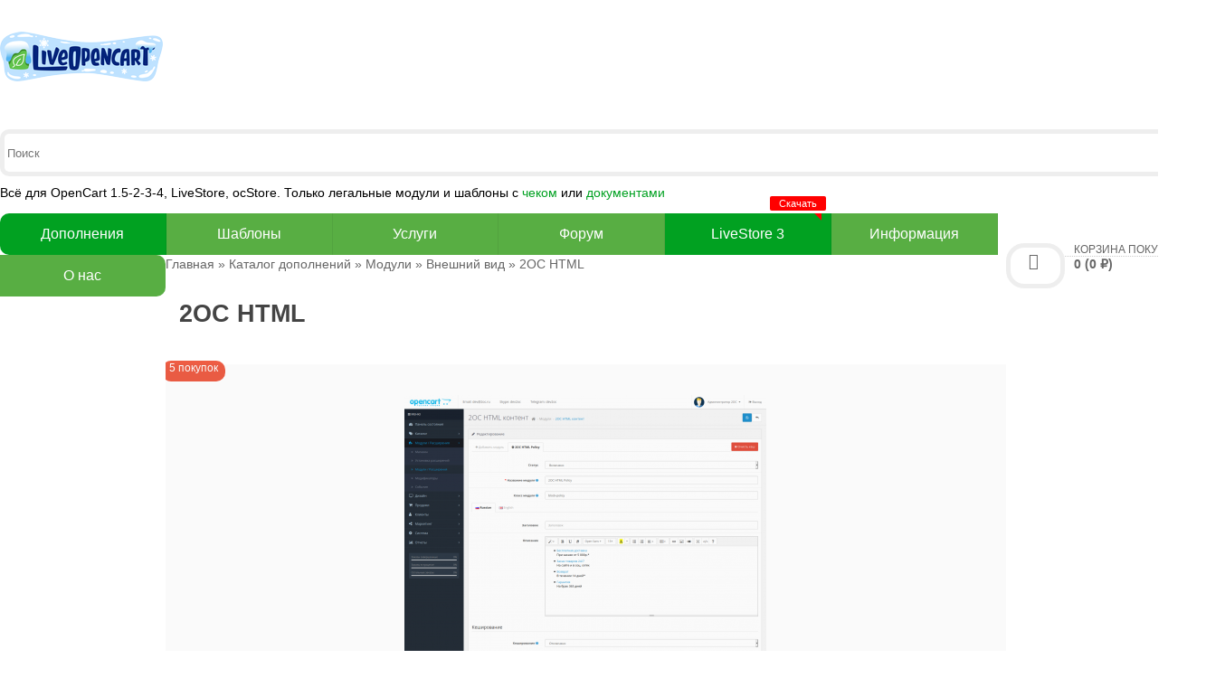

--- FILE ---
content_type: text/html; charset=utf-8
request_url: https://liveopencart.ru/opencart-moduli-shablony/moduli/vneshniy-vid/2oc-html
body_size: 18654
content:
<!DOCTYPE html>
<html dir="ltr" lang="ru">
<head>
<meta name="viewport" content="width=device-width, initial-scale=1, maximum-scale=3" />
<meta charset="UTF-8" />
<meta property="og:title" content="2OC HTML" >
<meta property="og:type" content="website" >
<meta property="og:locale" content="ru_RU" >
<meta property="og:price:amount" content="750" >
<meta property="og:price:currency" content="RUB" >
<meta property="product:price:amount" content="750" >
<meta property="product:price:currency" content="RUB" >
<meta property="og:description" content="Модуль 2OC HTML - расширение над стандартным модулем HTML. Дополнительно можно создавать неограниченное количество модулей для
вставки произвольного HTML. Установка своих классов для каждого модуля
через админку. Включение/Выключение кеширования и т.д." >
<meta property="og:url" content="https://liveopencart.ru/opencart-moduli-shablony/moduli/vneshniy-vid/2oc-html" >
<meta property="og:image" content="https://liveopencart.ru/image/cache/data/products/ochtml-admin-400x400no-webp.png" >
<meta property="og:image:width" content="400" >
<meta property="og:image:height" content="400" >
<meta property="og:image:type" content="image/png" >
<meta property="og:site_name" content="liveopencart.ru" />

<!-- Twitter Cards -->
<meta name="twitter:card" content="summary" >
<meta name="twitter:title" content="2OC HTML" />
<meta name="twitter:description" content="Модуль 2OC HTML - расширение над стандартным модулем HTML. Дополнительно можно создавать неограниченное количество модулей для
вставки произвольного HTML. Установка своих классов для каждого модуля
через админку. Включение/Выключение кеширования и т.д." />
<meta name="twitter:image" content="https://liveopencart.ru/image/cache/data/products/ochtml-admin-400x400no-webp.png" />

<!-- Schema.org JSON-LD -->
<script type="application/ld+json">
{
  "@context": "https://schema.org",
  "@graph": [
    {
      "@type": "WebSite",
      "name": "liveopencart.ru",
      "url": "https://liveopencart.ru/",
      "potentialAction": {
        "@type": "SearchAction",
        "target": "https://liveopencart.ru/index.php?route=product/search&search={search_term_string}",
        "query-input": "required name=search_term_string"
      }
    },
    {
      "@type": "Organization",
      "name": "liveopencart.ru",
      "url": "https://liveopencart.ru/",
      "logo": "https://liveopencart.ru/image/data/livelogw.png",
      "sameAs": [
        "https://t.me/liveopencart",
        "https://vk.com/liveopencart"
      ]
    }
  ]
}
</script>

<title>
2OC HTML OpenCart (ОпенКарт) и ocStore	
</title>
<base href="https://liveopencart.ru/" />
<link rel="alternate" hreflang="ru" href="https://liveopencart.ru/opencart-moduli-shablony/moduli/vneshniy-vid/2oc-html">
<link rel="alternate" hreflang="en-gb" href="https://liveopencart.ru/en/opencart-moduli-shablony/moduli/vneshniy-vid/2oc-html">
<link rel="alternate" hreflang="kk" href="https://liveopencart.ru/kk/opencart-moduli-shablony/moduli/vneshniy-vid/2oc-html">
<link rel="alternate" hreflang="uk" href="https://liveopencart.ru/uk/opencart-moduli-shablony/moduli/vneshniy-vid/2oc-html">
<link rel="alternate" hreflang="x-default" href="https://liveopencart.ru/opencart-moduli-shablony/moduli/vneshniy-vid/2oc-html"><meta name="description" content="Модуль 2OC HTML - расширение над стандартным модулем HTML. Дополнительно можно создавать неограниченное количество модулей для
вставки произвольного HTML. Установка своих классов для каждого модуля
через админку. Включение/Выключение кеширования и т.д. " />

<link href="https://liveopencart.ru/image/data/LogoLOfav.png" rel="icon" />
<link href="https://liveopencart.ru/opencart-moduli-shablony/moduli/vneshniy-vid/2oc-html" rel="canonical" />

<link href="catalog/view/javascript/dist/css/bootstrap.min.css" rel="stylesheet" media="screen" />

<link href="catalog/view/javascript/font-awesome/css/font-awesome.min.css" rel="stylesheet" type="text/css" />

<link rel="stylesheet" type="text/css" href="catalog/view/javascript/sceditor/themes/square.min.css" media="screen" />

<link href="image/cache/all-combined.071726093f1bab8532165857a5959aa2.css" rel="stylesheet" media="screen" />

<link rel="apple-touch-icon" sizes="180x180" href="/apple-touch-icon-180x180.png" />
<script type="text/javascript" src="catalog/view/javascript/jquery/jquery-1.7.1.min.js"></script>
<script type="text/javascript" src="catalog/view/javascript/jquery/ui/jquery-ui-1.8.16.custom.min.js"></script>

<script type="text/javascript" src="image/cache/all-combined.27453d26a9a45a7cb729a72ac7d6fec7.js"></script>

<script src="catalog/view/javascript/dist/js/bootstrap.min.js"></script>

<script type="text/javascript" src="catalog/view/javascript/sceditor/jquery.sceditor.bbcode.min.js"></script>
<script type="text/javascript" src="catalog/view/javascript/sceditor/ru.js"></script>
<script type="text/javascript" src="catalog/view/javascript/sceditor/sceditor_custom_commands.js"></script>
<link href="/catalog/view/theme/font/opensans-regular.woff2" rel="preload" as="font" type="font/woff2" crossorigin />

<meta name="theme-color" content="#58AE43"/>
</head>
<body>

<input type="hidden" value="3" id="asrsym" />
			
<div id="container">
<div id="header" class="default">
	<div class="container">
		<div class="row">
<div class="topinfo topinfosearch col-sm-12 col-md-2 col-xs-2">
      <div id="logo">
              <a href="https://liveopencart.ru/">
          <picture>
            <source media="(max-width: 767px)" srcset="image/data/logom.png">
            <img src="https://liveopencart.ru/image/data/livelogw.png" title="liveopencart.ru" alt="liveopencart.ru">
          </picture>
        </a>
          </div>
  </div>


     <div class=" topinfo cap-center col-sm-9 col-md-8 col-xs-8 ">
 		 <div id="search">
            <div class="button-search"><i class="fa fa-search"></i></div>
				<input type="text" name="search" placeholder="Поиск" value="" />
            <div class="clear-search"><i class="fa fa-times"></i></div>
             </div>
 			<div class="contactinfo row">
 				<div class="col-md-12">
Всё для OpenCart 1.5-2-3-4, LiveStore, ocStore. Только легальные модули и шаблоны с <a href="/news_site/novye-vozmozhnosti-oplaty-na-sajte/">чеком</a> или <a href="/news_site/prodazha-modulej-i-shablonov-dlja-juridicheskih-organizatsij/">документами</a> 
 			</div></div>    
    </div>
	<div class="topinfo col-sm-3 col-md-2 col-xs-2"> 
      <div id="cart">
  <div class="heading">
    <a title="Корзина покупок">
    <div></div> 
    <h4>Корзина покупок</h4>
     <span id="cart-top-fixed" style="display:none;"><i class="fa fa-check"></i></span>
     <span id="cart-total">0 (0 ₽)</span> 
    </a></div>
  <div class="content">
        <div class="empty">Ваша корзина пока пуста,<br> надо срочно сюда<br> что-нибудь добавить</div>
      </div>
</div>    </div>
    </div>
</div>
<div class="menufix">
	<div class="container">
		<div id="mobile-header">
			<div id="responsive-menu-button"><i class="fa fa-bars"></i> Меню</div>

		</div>
		<div id="navigation">
			<div id="menu" class="nav july_menu_container"><span class="close"></span>
    <ul>
 
   
          

	    
	       
    <li class="md-7 jul-li "  style="background-color:#01A121;" > 
     
     	    <a href="https://liveopencart.ru/opencart-moduli-shablony/moduli/">
	                  
        <span class="jl-text menu-span" style="color:#FFFFFF;" >Дополнения</span>
      </a>
 
       
		            
          
          
          
                    
          
          
                    
          
           
          <!--category-->
          <span class="arrow"></span>
         <div class="submenu first drop-right">

		            
          <ul class="allcategory-sub">
                                        
          <li><a href="https://liveopencart.ru/opencart-moduli-shablony/moduli/oplata/">Оплата</a>
             
                            
             </li>
           
            
		                       
          <li><a href="https://liveopencart.ru/opencart-moduli-shablony/moduli/dostavka/">Доставка</a>
             
                            
             </li>
           
            
		                       
          <li><a href="https://liveopencart.ru/opencart-moduli-shablony/moduli/adminka/">Админка</a>
             
                            
             </li>
           
            
		                       
          <li><a href="https://liveopencart.ru/opencart-moduli-shablony/moduli/vneshniy-vid/">Внешний вид</a>
             
                            
             </li>
           
            
		                       
          <li><a href="https://liveopencart.ru/opencart-moduli-shablony/moduli/zakaz/">Заказ, корзина</a>
             
                            
             </li>
           
            
		                       
          <li><a href="https://liveopencart.ru/opencart-moduli-shablony/moduli/novosti-stati/">Новости, статьи, блоги</a>
             
                            
             </li>
           
            
		                       
          <li><a href="https://liveopencart.ru/opencart-moduli-shablony/moduli/obmen-dannyimi/">Обмен данными</a>
             
                            
             </li>
           
            
		                       
          <li><a href="https://liveopencart.ru/opencart-moduli-shablony/moduli/sotsialnyie-seti/">Социальные сети, отзывы</a>
             
                            
             </li>
           
            
		                       
          <li><a href="https://liveopencart.ru/opencart-moduli-shablony/moduli/uchet-v-zakaze/">Учет в заказе</a>
             
                            
             </li>
           
            
		                       
          <li><a href="https://liveopencart.ru/opencart-moduli-shablony/moduli/seo/">SEO, карта сайта</a>
             
                            
             </li>
           
            
		                       
          <li><a href="https://liveopencart.ru/opencart-moduli-shablony/moduli/tsenyi/">Цены, скидки, акции</a>
             
                            
             </li>
           
            
		                       
          <li><a href="https://liveopencart.ru/opencart-moduli-shablony/moduli/poisk/">Поиск</a>
             
                            
             </li>
           
            
		                       
          <li><a href="https://liveopencart.ru/opencart-moduli-shablony/moduli/opcii/">Опции</a>
             
                            
             </li>
           
            
		                       
          <li><a href="https://liveopencart.ru/opencart-moduli-shablony/moduli/mail-sms/">Письма, почта, sms</a>
             
                            
             </li>
           
            
		                       
          <li><a href="https://liveopencart.ru/opencart-moduli-shablony/moduli/filtryi/">Фильтры</a>
             
                            
             </li>
           
            
		                       
          <li><a href="https://liveopencart.ru/opencart-moduli-shablony/moduli/otchety/">Отчеты</a>
             
                            
             </li>
           
            
		                       
          <li><a href="https://liveopencart.ru/opencart-moduli-shablony/moduli/bekapy/">Бэкапы, безопасность</a>
             
                            
             </li>
           
            
		                       
          <li><a href="https://liveopencart.ru/opencart-moduli-shablony/moduli/prochee/">Прочие</a>
             
                            
             </li>
           
            
		               </ul> 
           
              
            
		  
                     
            </div>
               
             
             
          
                     
                   

</li>

      
    <li class="md-7 jul-li "  style="background-color:#58AE43;" > 
     
     	    <a href="https://liveopencart.ru/opencart-moduli-shablony/shablonyi/">
	                  
        <span class="jl-text menu-span" style="color:#FFFFFF;" >Шаблоны</span>
      </a>
 
       
		            
          
          
          
                    
          
          
                    
          
           
            
             
             
          
                     
                   

</li>

      
    <li class="md-7 jul-li "  style="background-color:#58AE43;" > 
     
     	    <a href="/opencart-moduli-shablony/uslugi/">
	                  
        <span class="jl-text menu-span" style="color:#FFFFFF;" >Услуги</span>
      </a>
 
       
		            
          
          
          
                    
          
          
                    
          
           
            
             
             
          
                     
                   

</li>

      
    <li class="md-7 jul-li "  style="background-color:#58AE43;" > 
     
             <a href="https://forum.liveopencart.ru" target=_blank>
	                  
        <span class="jl-text menu-span" style="color:#FFFFFF;" >Форум</span>
      </a>
 
       
		            
          
          
          
                    
          
          
                    
          
           
            
             
             
          
                     
                   

</li>

      
    <li class="md-7 jul-li "  style="background-color:#01A121;" > 
     
     	    <a href="https://liveopencart.ru/news_site/opencart/">
	                  
        <span class="jl-text menu-span" style="color:#FFFFFF;" >LiveStore 3</span>
      </a>
 
       
		            
          
          
          
                    
          
          
                    
          
           
            
             
             
          
                     
                   

</li>

      
    <li class="md-7 jul-li "  style="background-color:#58AE43;" > 
     
     	    <a >
	                  
        <span class="jl-text menu-span" style="color:#FFFFFF;" >Информация</span>
      </a>
 
       
		            
          
          
          
                    
          
          
                    
          
           
            
             
             
          
                     
            <!--custom html-->
           <span class="arrow"></span>
            <div class="submenu first drop-right">
            <ul>
<li><a href="/news_site/">Новости</a></li>
<li><a href="/news_site/opencart/">Скачать Opencart</a></li>
<li><a href="/tips/">Статьи и советы</a></li>
<li><a href="/oplata-na-sajte/">Оплата</a></li>
<li><a href="/docs-opencart3/">Справочник по Opencart 3</a></li>
<li><a href="/news_site/prodazha-modulej-i-shablonov-dlja-juridicheskih-organizatsij/">Юридическим лицам</a></li>
<li><a href="/shipping-and-payment/">Защита информации, возвраты, правила</a></li>
<li><a href="/edo/">Электронный документооборот</a></li>
<li><a href="/privacy/">Обработка персональных данных</a></li>
<li><a href="/warez/">Проверка на легальность и что такое варез</a></li>
<li><a href="/video/">Видео-уроки</a></li>
<li><a href="news_site/perenos-pokupok-s-drugih-sajtov/">Перенос покупок с других сайтов</a></li>
</ul></div>
                   

</li>

      
    <li class="md-7 jul-li "  style="background-color:#58AE43;" > 
     
     	    <a >
	                  
        <span class="jl-text menu-span" style="color:#FFFFFF;" >О нас</span>
      </a>
 
       
		            
          
          
          
                    
          
          
                    
          
           
            
             
             
          
                     
            <!--custom html-->
           <span class="arrow"></span>
            <div class="submenu first drop-right">
            <ul>
<li><a href="/for-buyers/">О нас и отзывы</a></li>
<li><a href="/for-sellers/">Разработчикам</a></li>
<li><a href="https://t.me/joinchat/VDD0GZrr79IxYzAy" target=new>Telegram чат об Opencart</a></li>
<li><a href="/contact-us/">Наши контакты</a></li>
</ul></div>
                   

</li>


      </ul>
  </div>
  </div>
  </div>
<div id="notification"></div>
</div>
</div>

  <div id="topcontent-header"></div>
<div class="container"> 
<div id="content">
	<div class="breadcrumb">
					<a href="https://liveopencart.ru/">Главная</a> 					 &raquo; <a href="https://liveopencart.ru/opencart-moduli-shablony/">Каталог дополнений</a> 					 &raquo; <a href="https://liveopencart.ru/opencart-moduli-shablony/moduli/">Модули</a> 					 &raquo; <a href="https://liveopencart.ru/opencart-moduli-shablony/moduli/vneshniy-vid/">Внешний вид</a> 					 &raquo; 2OC HTML			</div>
		<div class="box-content-page">
		<div class="product-info row">
			<h1>2OC HTML</h1>
			

		
		<!-- Schema.org Product structured data -->
		<script type="application/ld+json">
		{
			"@context": "https://schema.org/",
			"@type": "Product",
			"name": "2OC HTML",
							"description": "Модуль 2OC HTML - расширение над стандартным модулем HTML. Дополнительно можно создавать неограниченное количество модулей для вставки произвольного HTML. Установка своих классов для каждого модуля через админку. Включение/Выключение кеширования и т.д. и т.п. ДЕМО: Главная страница Админка login: demo pass: demo Тонкая настройка в схемах Модуль можно тонко настраивать в: Товарах Категориях Производителях﻿ При добавлении модуля в схему товара, есть возможность показа модуля в определённых товарах не только по выбранному списку товаров, но и по списку категорий или производителей! Есть возможность выбора показывать в выбранных или показывать везде, кроме выбранных в списке. Кеширование Реализована генерация кэша для каждого модуля, что позволяет при следующем обращении к модулю отдавать его пользователю без единого запроса к базе данных, что повышает быстродействие и снижает нагрузку на сервер. Совместимость с другими темами из коробки не гарантируется! Но вероятность его работы на темах с bootstrap максимальная! Могу помочь с интеграцией 2OC HTML в ваш шаблон, если это потребуется. При особой необходимости и свободном времени могу адаптировать 2OC HTML под версии 2.1 или 2.2 OpenCart и ocStore. Если есть вопросы по модулю, его возможностям и можно ли реализовать с его помощью что-то, спрашивайте!",
									"image": "https://liveopencart.ru/image/cache/data/products/ochtml-admin-400x400.png",
									"offers": {
				"@type": "Offer",
				"url": "https://liveopencart.ru/opencart-moduli-shablony/moduli/vneshniy-vid/2oc-html",
				"priceCurrency": "RUB",
								"price": "750",
								"availability": "https://schema.org/InStock",
				"seller": {
					"@type": "Organization",
					"name": "2OC"
				}
			}
		}
		</script>
		
						<div class="col-lg-5 col-md-6 col-sm-12 col-xs-12">
											<div class="image">
															<!--stickers-->
								<div class="july-stickers">
																			<div style="background-image:url(https://liveopencart.ru/image/data/stickers/red2.png);" >5 покупок</div>
									 
								</div> 
														<a href="https://liveopencart.ru/image/data/products/ochtml-admin.png" title="2OC HTML" class="lightbox-image">
								<img src="https://liveopencart.ru/image/cache/data/products/ochtml-admin-400x400.png" title="2OC HTML" alt="2OC HTML" id="image" data-zoom-image="https://liveopencart.ru/image/cache/data/products/ochtml-admin-650x650.png" class="product-image-zoom img-responsive" width="400" height="400" />
							</a>
						</div>
																			</div>
						<div class="col-lg-5 col-md-6 col-sm-12 col-xs-12">
				<!--price-->
									<div class="price">Цена:													750 ₽																													</div>
								<!--end price-->
									 
																		<div class="cart">
					 
											<div class="quantity-number pull-left" style="display:none;">
							<input type="text" name="quantity" id="htop" value="1" />
						</div>
						<input type="hidden" name="product_id" value="2639" />
					<div style="display: flex; align-items: center; gap: 15px; margin: 10px 0;">
						<a title="В корзину" id="button-cart" class="button" style="flex-grow: 1; text-align: center;"><span>В корзину</span></a> 
						<a onclick="addToWishList('2639');" title="В избранное" class="button wishlist-btn-main"><i class="fa fa-heart-o"></i></a>
					</div>
															</div>
				<div class="description">
											<span>Автор:</span> <a href="https://liveopencart.ru/2oc" title="Все товары автора">2OC</a>
						<a class="btn btn-xs btn-primary" title="Написать личное сообщение автору (требуется регистрация)" href="https://liveopencart.ru/index.php?route=contact/contact&contact_id=29031&pr_id=2639">Написать автору</a><br />
																																<span>Покупок:</span> 5 (Средняя оценка 0 на основании <a onclick="$('a[href=\'#tab-review\']').trigger('click'); $('html, body').animate({scrollTop: $('#tabs').offset().top}, 800);">0</a> отзывов)<br/>
										<span>Нужна платная помощь? <a class="btn btn-xs btn-success" href="https://liveopencart.ru/contact-us/?from_product=2OC HTML">Написать техподдержке сайта</a></span>
					<br/>
																																																		<span>Совместимость:</span>
									<div class="compatibility-block comp-values" style="display: inline;">
										<span>OpenCart 2.3</span></span><span><span>OpenCart 3.*</span></span><span><span>OCStore 2.3</span></span><span><span>LiveStore 3.*</span></span><span><span>OCStore 3.*</span>									</div>
									<style>
										.comp-values > span, .comp-values > a {
											display: inline-block;
											background: #f2f2f2;
											padding: 3px 8px;
											margin: 0 4px 4px 0;
											border-radius: 6px;
											color: #555;
											text-decoration: none;
											font-size: 13px;
										}
										.comp-values > span:before, .comp-values > a:before {
											content: none !important;
										}
										.wishlist-btn-main {
											background: #fff !important; 
											color: #58AE43 !important; 
											border: 1px solid #ddd !important;
											width: 40px; 
											height: 37px; 
											padding: 0; 
											display: inline-flex; 
											align-items: center; 
											justify-content: center;
											transition: all 0.3s ease;
											border-radius: 4px;
											cursor: pointer;
										}
										.wishlist-btn-main i {
											font-size: 16px;
											transition: all 0.3s ease;
										}
										.wishlist-btn-main:hover {
											background: #58AE43 !important;
											border-color: #58AE43 !important;
											color: #fff !important;
											text-decoration: none;
										}
										.wishlist-btn-main:hover i:before {
											content: "\f004" !important;
										}
									</style>
									<br />
																																																																																</div>
			</div>
			<div class="clearfix visible-sm visible-md"></div>
			<div class="col-lg-2 col-md-12 col-sm-12 col-xs-12">
				<div class="pricons">
									<div class="priconss col-lg-12 col-md-3 col-sm-3 col-xs-12">
						<a href="/warez" target="new"><i class="fa fa-question"></i><div class="priconstext">Нашли дешевле?</div></a>
					</div>
									<div class="priconss col-lg-12 col-md-3 col-sm-3 col-xs-12">
						<a href=https://liveopencart.ru/index.php?route=contact/contact&contact_id=29031&pr_id=2639><i class="fa fa-envelope"></i><div class="priconstext">Написать автору</div></a>
					</div>
										<div class="priconss col-lg-12 col-md-3 col-sm-3 col-xs-12">
						<a href="/shipping-and-payment/" target="new"><i class="fa fa-undo"></i><div class="priconstext">Правила и возвраты</div></a>
					</div>
										<div class="priconss col-lg-12 col-md-3 col-sm-3 col-xs-12">
						<a href="/news_site/prodazha-modulej-i-shablonov-dlja-juridicheskih-organizatsij/" target="new"><i class="fa fa-paperclip"></i><div class="priconstext">Оплатить по счету</div></a>
					</div>
									</div>
			</div>
		</div>
	</div>
	<ul id="tabs" class="htabs prod-info">
		<li><a href="#tab-description">Описание</a></li>
							<li><a href="#tab-attribute">Характеристики</a></li>
							<li><a href="#tab-review">Отзывы (0)</a></li>
				  
			<li><a href="#tab-download">Файлы для скачивания</a></li>
			
			</ul>
	<div class="tab-content">
		<div id="tab-description" class="tab-pane">

			Модуль 2OC HTML - расширение над стандартным модулем HTML. Дополнительно можно создавать неограниченное количество модулей для вставки произвольного HTML. Установка своих классов для каждого модуля через админку. Включение/Выключение кеширования и т.д. и т.п.<br />
<br />
ДЕМО:<br />
<a href="http://demo.2oc.ru/opencart/" target="_blank" rel="external nofollow noopener noreferrer">Главная страница</a><br />
<a href="http://demo.2oc.ru/opencart/admin/index.php?route=extension/module/oc_html&amp;module_id=44" target="_blank" rel="external nofollow noopener noreferrer">Админка</a><br />
login: demo<br />
pass: demo<br />
<br />
<strong>Тонкая настройка в схемах</strong><br />
Модуль можно тонко настраивать в: <br />
<ol>
<li>Товарах</li>
<li>Категориях</li>
<li>Производителях﻿</li>
</ol>При добавлении модуля в схему товара, есть возможность показа модуля в определённых товарах не только по выбранному списку товаров, но и по списку категорий или производителей!<br />
Есть возможность выбора показывать в выбранных или показывать везде, кроме выбранных в списке.<br />
<br />
<strong>Кеширование</strong><br />
Реализована генерация кэша для каждого модуля, что позволяет при следующем обращении к модулю отдавать его пользователю без единого запроса к базе данных, что повышает быстродействие и снижает нагрузку на сервер.<br />
<br />
Совместимость с другими темами из коробки не гарантируется! Но вероятность его работы на темах с bootstrap максимальная! Могу помочь с интеграцией 2OC HTML в ваш шаблон, если это потребуется.<br />
При особой необходимости и свободном времени могу адаптировать 2OC HTML под версии 2.1 или 2.2 OpenCart и ocStore.<br />
<br />
Если есть вопросы по модулю, его возможностям и можно ли реализовать с его помощью что-то, спрашивайте!			</div>
							<div id="tab-attribute" class="tab-pane">
				<div class="attribute">
																		<div class="attribute__name">Способ распространения: </div>
							<span class="attribute__item">Платно</span>
							<div class="attribute__delimiter"></div>
													<div class="attribute__name">Совместимость: </div>
							<span class="attribute__item">OpenCart 2.3</span><span>OpenCart 3.*</span><span>OCStore 2.3</span><span>LiveStore 3.*</span><span>OCStore 3.*</span>
							<div class="attribute__delimiter"></div>
													<div class="attribute__name">VQmod: </div>
							<span class="attribute__item">Нет</span>
							<div class="attribute__delimiter"></div>
													<div class="attribute__name">Ocmod: </div>
							<span class="attribute__item">Нет</span>
							<div class="attribute__delimiter"></div>
													<div class="attribute__name">Events: </div>
							<span class="attribute__item">Нет</span>
							<div class="attribute__delimiter"></div>
																<div class="attribute__name">Загружено: </div>
					<span class="attribute__item">14.11.2022</span>
					<div class="attribute__delimiter"></div>
					<div class="attribute__name">Обновление: </div>
					<span class="attribute__item">16.08.2023</span>
					<div class="attribute__delimiter"></div>
					<div class="attribute__name">Просмотров: </div>
					<span class="attribute__item">4608</span>
					<div class="attribute__delimiter"></div>
											<div class="attribute__name">Покупок: </div>
						<span class="attribute__item">5</span>
												<div class="attribute__delimiter"></div>
									</div>
			</div>
							<div id="tab-review" class="tab-pane">
				<div id="review"></div>
				<h2 id="review-title">Написать</h2>
				<b>Ваше Имя:</b><br />
				<input type="text" name="name" value="" />
				<br />
				<br />
				<b>Ваш отзыв:</b>
				<textarea name="text" id="review_text" style="width: 97%; height:100px;" ></textarea>
				<span style="font-size: 11px;"><span style="color: #FF0000;">Внимание:</span> HTML не поддерживается! Используйте обычный текст.</span><br />
				<br />
				<b>Оценка:</b> <span>Плохо</span>&nbsp;
				<input type="radio" name="rating" value="1" />
				&nbsp;
				<input type="radio" name="rating" value="2" />
				&nbsp;
				<input type="radio" name="rating" value="3" />
				&nbsp;
				<input type="radio" name="rating" value="4" />
				&nbsp;
				<input type="radio" name="rating" value="5" />
				&nbsp;<span>Хорошо</span><br />
				<br />
				<b>Введите код, указанный на картинке:</b><br />
				<input type="text" name="captcha" value="" />
				<br /><br />
				<img src="index.php?route=product/product/captcha" alt="" id="captcha" /><br />
				<br />
				<div class="buttons">
					<div class="right"><a id="button-review" class="button">Продолжить</a></div>
				</div>
			</div>
						        
		<div id="tab-download" class="tab-pane">
	  
						Файлы будут доступны после покупки
							
		</div>
	     
	</div>
	<!-- end tab-content--> 
			<div class="tags"><b>Метки:</b>
												<a href="https://liveopencart.ru/search/?tag=html">html</a>,
																<a href="https://liveopencart.ru/search/?tag=html/css">html/css</a>,
																<a href="https://liveopencart.ru/search/?tag=html css">html+css</a>,
																<a href="https://liveopencart.ru/search/?tag=html код">html код</a>,
																<a href="https://liveopencart.ru/search/?tag=html модуль">html модуль</a>,
																<a href="https://liveopencart.ru/search/?tag=произвольный html">произвольный html</a>,
																<a href="https://liveopencart.ru/search/?tag=произвольный код">произвольный код</a>,
																<a href="https://liveopencart.ru/search/?tag=произвольный блок">произвольный блок</a>
									</div>
	
				
	<div id="itupodcrd_icomments_2639">
<div class="container_reviews" id="itupodcrd_container_reviews_product_id_2639">
	<noindex>
	<div class="container_reviews_vars" style="display: none">
		<div class="mark">product_id</div>
		<div class="mark_id">2639</div>
		<div class="theme">julytheme</div>
		<div class="exec"></div>
		<div class="visual_editor">1</div>
		<div class="mylist_position">2</div>
		<div class="thislist">czoxOiIyIjs=</div>
		<div class="text_wait">Подождите...</div>
		<div class="visual_rating">1</div>
        <div class="signer">1</div>
        <div class="imagebox">colorbox</div>
        <div class="prefix">itupodcrd_</div>
	</div>
	</noindex>

<script>CURLANG=WBBLANG['ru'] || WBBLANG['en'] || CURLANG;</script>




				<div id="itupodcrd_record_signer" class=" floatright fontsize_13" >
		<div id="itupodcrd_js_signer"  style="display:none;"></div>
			<form id="itupodcrd_form_signer">
			<label>
			<input id="itupodcrd_comments_signer" class="comments_signer" type="checkbox" />
			<ins class="fontsize_13 hrefajax">Следить за ответами</ins>
			</label>
			</form>
		</div>
		<br><br>
		
		
  	

  <div id="itupodcrd_div_comment_2639" >

    <div id="itupodcrd_comment_2639" >

     <div class="container_comments" id="container_comments_product_id_2639">
	<noindex>
		<div class="container_comments_vars" id="container_comments_vars_product_id_2639" style="display: none">
			<div class="mark">product_id</div>
			<div class="mark_id">2639</div>
			<div class="text_rollup_down">развернуть ветку</div>
			<div class="text_rollup">свернуть ветку</div>
			<div class="visual_editor">1</div>
			<div class="sorting">desc</div>
			<div class="page">1</div>
			<div class="mylist_position">2</div>
			<div class="text_voted_blog_plus">Вы проголосовали положительно.</div>
			<div class="text_voted_blog_minus">Вы проголосовали отрицательно.</div>
			<div class="text_all">Всего</div>
			<div class="prefix">itupodcrd_</div>
		</div>
	</noindex>
	<div class="content">Ещё никто не оставил комментариев к записи.</div>
</div>






    </div>

		<div id="itupodcrd_comment-title">
	    <a href="#"  id="itupodcrd_comment_id_reply_0" class="comment_reply comment_buttons">
		    <ins id="itupodcrd_reply_0" class="hrefajax text_write_review">Написать новый комментарий</ins>
	     </a><span class="text_write_hint"> (для ответа пользуйтесь ссылкой под нужным комментарием)</span>
	    </div>

   <div class="itupodcrd_comment_work" id="itupodcrd_comment_work_0"></div>

 <div id="itupodcrd_reply_comments" style="display:none">

 <div id="itupodcrd_comment_work_" class="itupodcrd_form_customer_pointer width100 margintop10">
		<div id="form_customer_none" style="display:none;"></div>
		<div class="form_customer itupodcrd_form_customer" id="itupodcrd_form_customer" style="display:none;">
		      <form action="https://liveopencart.ru/login/" method="post" enctype="multipart/form-data">
		        <div class="form_customer_content">
				  <a href="#" style="float: right;"  class="hrefajax"  onclick="$('.itupodcrd_form_customer').hide('slide', {direction: 'up' }, 'slow'); return false;">закрыть</a>
		          <!-- <p>Вход</p> -->
		          <b>E-Mail:</b><br />
		          <input type="text" name="email" value="" />
		          <br />
		          <br />
		          <b>Пароль:</b><br />
		          <input type="password" name="password" value="" />
		          <br />
		          <a href="https://liveopencart.ru/forgot-password/">Забыли пароль?</a><br />
		          <br />
		          <input type="submit" value="Войти" class="button" />
				  <a href="https://liveopencart.ru/register/" class="marginleft10">Регистрация</a>
		          		          <input type="hidden" name="redirect" value="https://liveopencart.ru/opencart-moduli-shablony/moduli/vneshniy-vid/2oc-html#tabs" />
		          		        </div>
		      </form>

		</div>
	


   <form id="itupodcrd_form_work_">
   
   <div class="comment-header-row" style="display: flex; align-items: center; flex-wrap: wrap; gap: 10px; margin-bottom: 10px;">
    <div class="comment-header-left" style="display: flex; align-items: center; flex-wrap: wrap; gap: 5px;">
    <input type="text" name="name"  value="Гость" >

    <ins><a href="#" class="textdecoration_none hrefajax"><ins class="hrefajax customer_enter" >Войти</ins></a>
      или <a href="https://liveopencart.ru/register/">зарегистрироваться</a></ins>

         </div>
    
       </div>


       
    <b><ins class="color_entry_name">Ваш комментарий:</ins></b>
    <br>

    <textarea name="text" id="itupodcrd_editor_" class="blog-record-textarea itupodcrd_editor blog-textarea_height" cols="40" style="width: 100%; height: 180px;"></textarea>
    <br>
    
    

<style>
.custom-rating {
    display: inline-block;
    vertical-align: middle;
}
.star-rate {
    color: #ccc;
    cursor: pointer;
    transition: color 0.1s;
}
.star-rate.hover, .star-rate.active {
    color: #FFD700;
}
</style>

<script>
(function($) {
    // Unbind previous events to handle AJAX reloads correctly
    $(document).off('.stars');

    // Hover logic
    $(document).on('mouseenter.stars', '.star-rate', function() {
        var val = $(this).data('val');
        var $container = $(this).closest('.rating-container');
        $container.find('.star-rate').each(function() {
            if ($(this).data('val') <= val) {
                $(this).addClass('hover');
                $(this).removeClass('active');
            } else {
                $(this).removeClass('hover active');
            }
        });
    });

    // Restore on mouseleave logic
    $(document).on('mouseleave.stars', '.rating-container', function() {
        var $container = $(this);
        var $stars = $container.find('.star-rate');
        $stars.removeClass('hover');
        var val = $container.find('.rating-value-input').val();
        if (val) {
            $stars.each(function() {
                if ($(this).data('val') <= val) {
                    $(this).addClass('active');
                } else {
                    $(this).removeClass('active');
                }
            });   
        } else {
            $stars.removeClass('active');
        }
    });

    // Click to select
    $(document).on('click.stars', '.star-rate', function() {
        var val = $(this).data('val');
        var $container = $(this).closest('.rating-container');
        $container.find('.rating-value-input').val(val);
        
        var $stars = $container.find('.star-rate');
        $stars.each(function() {
            if ($(this).data('val') <= val) {
                $(this).addClass('active');
            } else {
                $(this).removeClass('active');
            }
        });
    });
})(jQuery);
</script>

  <div class="bordernone overflowhidden margintop5 lineheight1"></div>

    
    <div class="rating-button-row" style="display: flex; justify-content: space-between; align-items: center; margin-top: 15px; clear: both; width: 100%;">
      <div class="rating-section">
                <div class="rating-block-inline" style="display: flex; align-items: center; gap: 5px;">
         <b><ins class="color_entry_name">Вы можете поставить оценку: </ins></b>
        <div class="rating-container" style="display: inline-flex; align-items: center;">
        <input type="hidden" name="rating" value="" class="rating-value-input">
        <div class="custom-rating">
            <i class="fa fa-star fa-lg star-rate" data-val="1"></i>
            <i class="fa fa-star fa-lg star-rate" data-val="2"></i>
            <i class="fa fa-star fa-lg star-rate" data-val="3"></i>
            <i class="fa fa-star fa-lg star-rate" data-val="4"></i>
            <i class="fa fa-star fa-lg star-rate" data-val="5"></i>
        </div>
    </div>
            </div>
              </div>
      <div class="buttons" style="margin: 0;">
        <a class="button button-comment" id="itupodcrd_button-comment-0"><span>Написать</span></a>
      </div>
    </div>

    </form>
   </div>


   </div>


  </div>

  

   <div class="overflowhidden">&nbsp;</div>

  </div>
  </div>


<script type="text/javascript">

$(document).ready(function(){


	


	var icomments_2639 = $('#itupodcrd_icomments_2639').html();
	$('#tab-review').html(icomments_2639);
	$('#itupodcrd_icomments_2639').hide('slow').remove();
   
	

var url = location.href, idx = url.indexOf("#")
var hash = idx != -1 ? url.substring(idx+1) : "";

if (hash!='') {
	$('a[href=\'#tab-review\']').trigger('click');
	var scrollto = $('#'+hash).offset().top;
	 $('html, body').animate({
	        scrollTop: scrollto
	    }, 1000);
}



	imageboxinit('colorbox');

    $('#itupodcrd_comment_id_reply_0').click();

});
</script>


</div>
<script type="text/javascript" src=" catalog/view/javascript/jquery/elevatezoom/elevatezoom-min.js"></script>
<script type="text/javascript">
$(document).ready(function() {
	 	 
	 $("#image").elevateZoom({
		gallery:'image-additional-carousel', 
		cursor: 'pointer',
		galleryActiveClass: 'active'}); 
		
 $('.carousel-tab-related').carousel({interval:false});
});
</script> 
<script type="text/javascript">
$(document).ready(function() {
var customPriceInput = $('input[name="custom_price"]');
if (customPriceInput.length) {
	console.log('Custom price input found');
	var urlParams = new URLSearchParams(window.location.search);
	var priceParam = urlParams.get('custom_price') || urlParams.get('cp');
	console.log('Query param price:', priceParam);
	
	if (!priceParam && window.location.hash) {
		console.log('Checking hash:', window.location.hash);
		var hash = window.location.hash.substring(1);
		if (hash.indexOf('cp-') === 0) {
			priceParam = hash.substring(3);
			history.replaceState(null, null, ' ');
		} else if (hash.indexOf('price-') === 0) {
			priceParam = hash.substring(6);
			history.replaceState(null, null, ' ');
		}
		console.log('Hash extracted price:', priceParam);
	}
	
	console.log('Final price param:', priceParam);
	if (priceParam && !isNaN(priceParam) && parseFloat(priceParam) > 0) {
		customPriceInput.val(priceParam);
		console.log('Price set to:', priceParam);
	}
}

$('#button-cart').off('click').on('click', function(e) {
	var customPriceInput = $('input[name="custom_price"]');
	if (customPriceInput.length === 0) {
		return;
	}
	
	e.preventDefault();
	e.stopImmediatePropagation();
	
	$.ajax({
		url: 'index.php?route=checkout/cart/add',
		type: 'post',
		data: function() {
			var data = {};
			
			data.product_id = $('input[name="product_id"]').val();
			
			var qty = $('input[name="quantity"]').val();
			if (qty) data.quantity = qty;
			
			var customPrice = $('input[name="custom_price"]').val();
			if (customPrice) {
				data.custom_price = customPrice;
			}
			
			$('.product-info input[name^="option"]:checked, .product-info input[name^="option"][type="text"], .product-info input[name^="option"][type="hidden"], .product-info textarea[name^="option"], .product-info select[name^="option"]').each(function() {
				var name = $(this).attr('name');
				var val = $(this).val();
				if (name && val) {

					if (name.indexOf('[]') > -1) {
						var baseName = name.replace('[]', '');
						if (!data[baseName]) data[baseName] = [];
						data[baseName].push(val);
					} else {
						data[name] = val;
					}
				}
			});
			
			var services = [];
			$('input[name="product_services[]"]:checked').each(function() {
				services.push($(this).val());
			});
			if (services.length > 0) {
				data['product_services'] = services;
			}
			
			return data;
		}(),
		dataType: 'json',
		success: function(json) {
			$('.success, .warning, .attention, information, .error').remove();
			$('#cart-top-fixed').css('display', 'block');
			
			if (json['error']) {
				if (json['error']['option']) {
					for (i in json['error']['option']) {
						$('#option-' + i).after('<span class="error">' + json['error']['option'][i] + '</span>');
					}
				}

				if (json['error']['custom_price']) {
					$('#custom_price_wrap').after('<span class="error">' + json['error']['custom_price'] + '</span>');
				}
			} 
			
			if (json['success']) {
				$('#cart-total').html(json['total']);
				
				if (!$('#load_cart').length) {
					$('body').append('<div id="load_cart"></div>');
				}
				
				$('#load_cart').load('index.php?route=module/popupcart_extended', function() {
					$('#popupcart_extended').load('index.php?route=module/popupcart_extended #popupcart_extended > *', function() {
						if($('input[name=\'addtocart_logic\']').val()==1){
							$('#popupcart_extended').popup('show');
							if (typeof carousel === 'function') {
								carousel();
							}
						}
					});
				});
			}	
		}
	});
});
});
</script>
<script type="text/javascript"><!--
$('#review .pagination a').live('click', function() {
	$('#review').fadeOut('slow');
		
	$('#review').load(this.href);
	
	$('#review').fadeIn('slow');
	
	return false;
});			

$('#review').load('index.php?route=product/product/review&product_id=2639');

$('#button-review').bind('click', function() {
    // Sync SCEditor content to textarea
    var $textarea = $('textarea[name=\'text\']');
    if (typeof sceditor !== 'undefined') {
        var instance = sceditor.instance($textarea[0]);
        if (instance) {
            instance.updateOriginal();
        }
    }
    
	$.ajax({
		url: 'index.php?route=product/product/write&product_id=2639',
		type: 'post',
		dataType: 'json',
		data: 'name=' + encodeURIComponent($('input[name=\'name\']').val()) + '&text=' + encodeURIComponent($('textarea[name=\'text\']').val()) + '&rating=' + encodeURIComponent($('input[name=\'rating\']:checked').val() ? $('input[name=\'rating\']:checked').val() : '') + '&captcha=' + encodeURIComponent($('input[name=\'captcha\']').val()),
		beforeSend: function() {
			$('.success, .warning').remove();
			$('#button-review').attr('disabled', true);
			$('#review-title').after('<div class="attention"><img src="catalog/view/theme/default/image/loading.gif" alt="" /> Пожалуйста, подождите!</div>');
		},
		complete: function() {
			$('#button-review').attr('disabled', false);
			$('.attention').remove();
		},
		success: function(data) {
			if (data['error']) {
				$('#review-title').after('<div class="warning">' + data['error'] + '</div>');
			}
			
			if (data['success']) {
				$('#review-title').after('<div class="success">' + data['success'] + '</div>');
								
				$('input[name=\'name\']').val('');
				$('textarea[name=\'text\']').val('');
                if (typeof sceditor !== 'undefined') {
                    var instance = sceditor.instance($textarea[0]);
                    if (instance) {
                        instance.val('');
                    }
                }
				$('input[name=\'rating\']:checked').attr('checked', '');
				$('input[name=\'captcha\']').val('');
			}
		}
	});
});

$(document).ready(function() {
    // Initialize SCEditor for review
    var textarea = document.getElementById('review_text');
    if (textarea) {
         sceditor.create(textarea, {
              format: 'bbcode',
              locale: 'ru',
              width: '100%',
              height: '180px',
              style: 'catalog/view/javascript/sceditor/themes/content/default.min.css',
              toolbar: 'bold,italic,underline,strike,color,size,|,left,center,right,justify,|,bulletlist,orderedlist,|,image,youtube,emoticon,link,|,code,|,source,maximize',
              emoticonsRoot: 'catalog/view/javascript/sceditor/',
              baseUrl: 'catalog/view/javascript/sceditor/'
         });
    }
});
//--></script> 
<script type="text/javascript"><!--
$(function(){
	$('#tabs a').on('click', function(e){
		e.preventDefault();
		$(this).tab('show');
	});
	$('#tabs a:first').tab('show');

    // Tnkr: Auto-open tab if hash is present
    if (window.location.hash) {
        var hash = window.location.hash;
        var $tab = $('#tabs a[href="' + hash + '"]');
        if ($tab.length) {
            $tab.trigger('click');
            $('html, body').animate({
                scrollTop: $("#tabs").offset().top - 50 // Offset for fixed header if any
            }, 500);
        }
    }
});
//--></script> 
<style type="text/css">
.zoomContainer{ z-index:12;}
</style>
<script>
document.addEventListener("DOMContentLoaded", function () {
    const forbiddenWords = ["Facebook", "Instagram", "Инстаграм", "Фейсбук"];

    function replaceTextNodes(node) {
        if (node.nodeType === Node.TEXT_NODE) {
            let text = node.nodeValue;
            forbiddenWords.forEach(word => {
                let regex = new RegExp(`\\b${word}\\b`, "gi");
                text = text.replace(regex, "$&*");
            });
            node.nodeValue = text;
        } else if (node.nodeType === Node.ELEMENT_NODE && node.tagName !== "SCRIPT" && node.tagName !== "STYLE") {
            Array.from(node.childNodes).forEach(replaceTextNodes);
        }
    }

    replaceTextNodes(document.body);
});
</script>
<script type="text/javascript"><!--
$(document).ready(function () {
 
$('img[data-tooltip!=""]').qtip({ 
 content: {attr: 'data-tooltip'},
	position:{my: 'bottom center', at: 'top center', adjust: {x: 0, y: 0}, viewport: $(window), effect: false},
	show: {event: 'mouseover', solo: true, fixed: true, delay: 250},
	style: {classes: 'qtip-shadow qtip-rounded qtip-light'},
	hide: {fixed: true,	delay: 300}
	}); 
});
//--></script>
<script>
(function($){
  function headerOffset(){
    var h=0, f=$('header:visible,#header:visible,.header:visible').filter(function(){return $(this).css('position')==='fixed';}).first();
    if(f.length) h=f.outerHeight()||0;
    return h;
  }

  function buildFloater(){
    var $tabs=$('#tabs'); if(!$tabs.length) return false;
    $('#product-tabs-floater').remove();
    var $fl=$('<div id="product-tabs-floater"><ul></ul></div>').appendTo('body'), $ul=$fl.find('ul');

    $tabs.find('a').each(function(){
      var $orig=$(this), href=$orig.attr('href')||'', text=$orig.text().trim(), isArticles=$orig.hasClass('articles-scroll-tab');
      var $fa=$('<a/>',{href:'#',text:text}); $('<li/>').append($fa).appendTo($ul);
      $fa.on('click',function(e){
        e.preventDefault(); e.stopImmediatePropagation();
        if(isArticles){
          var $src=$('#cmswidget-17'); if($src.length){ $('html,body').animate({scrollTop:$src.offset().top - (headerOffset()+20)},400); }
          return;
        }
        if(href && href.charAt(0)==='#'){
          var $a=$('#tabs a[href="'+href+'"]'); if($a.length){ $a.trigger('click'); $('html,body').animate({scrollTop:$tabs.offset().top - (headerOffset()+10)},300); }
        }
      });
    });

    $(document).off('click.floaterSync').on('click.floaterSync','#tabs a',function(){
      var t=$(this).text().trim(), $all=$('#product-tabs-floater a'); $all.removeClass('is-active');
      $all.filter(function(){ return $(this).text().trim()===t; }).addClass('is-active');
    });

    return true;
  }

  function tabsBottom(){
    var $tabs=$('#tabs:visible'); if(!$tabs.length) return null;
    return $tabs.offset().top + $tabs.outerHeight(true);
  }

  function updateFloaterVisibility(){
    var tb=tabsBottom(), $fl=$('#product-tabs-floater'); if(tb===null||!$fl.length) return;
    var top=$(window).scrollTop()+headerOffset();
    if(top > tb+10) $fl.addClass('visible'); else $fl.removeClass('visible');
  }

  function init(){
    if(buildFloater()){
      updateFloaterVisibility(); 
      $(window).on('scroll resize', updateFloaterVisibility);
      $(window).on('load', updateFloaterVisibility);
      setTimeout(updateFloaterVisibility, 200);
    }
  }

  $(function(){ init(); });
})(jQuery);
</script>
<script>
(function($){
  function headerOffset(){
    var h=0, f=$('header:visible,#header:visible,.header:visible').filter(function(){return $(this).css('position')==='fixed';}).first();
    if(f.length) h=f.outerHeight()+20; return h;
  }
  function upsertArticlesTab(){
    var $tabs=$('#tabs'); if(!$tabs.length) return;
    var $src=$('#cmswidget-17'); if(!$src.length) return;
    var n=$('#cmswidget-17 article.col').length||0;
    var $a=$tabs.find('a.articles-scroll-tab');

    if(n>0){
      if(!$a.length){
        $a=$('<a/>',{href:'#','class':'articles-scroll-tab'});
        ($tabs.is('ul')||$tabs.is('ol')) ? $tabs.append($('<li/>').append($a)) : $tabs.append($a);
      }
      var label='Статьи о товаре ('+n+')';
      $a.text(label).off('click').on('click',function(e){
        e.preventDefault(); e.stopImmediatePropagation();
        $('html,body').animate({scrollTop:$src.offset().top - headerOffset()},400);
      });

      var $flUl=$('#product-tabs-floater ul');
      if($flUl.length){
        var $flItem=$flUl.find('a').filter(function(){ return $(this).text().trim().indexOf('Статьи о товаре')===0; });
        if(!$flItem.length){
          var $fa=$('<a/>',{href:'#',text:label}); $('<li/>').append($fa).appendTo($flUl);
          $fa.on('click',function(e){ e.preventDefault(); $a.trigger('click'); });
        }else{
          $flItem.text(label);
        }
      }
    }else{
      if($a.length){ $a.closest('li').length ? $a.closest('li').remove() : $a.remove(); }
      var $flUl=$('#product-tabs-floater ul');
      if($flUl.length){
        $flUl.find('a').filter(function(){ return $(this).text().trim().indexOf('Статьи о товаре')===0; })
              .each(function(){ $(this).closest('li').remove(); });
      }
    }
  }

  $(function(){
    upsertArticlesTab();
    var target=$('#cmswidget-17')[0];
    if(target && 'MutationObserver' in window){
      var mo=new MutationObserver(function(){ upsertArticlesTab(); });
      mo.observe(target,{childList:true,subtree:true});
    }
    $(window).on('load', upsertArticlesTab);
  });
})(jQuery);
</script>

<script>
document.addEventListener("DOMContentLoaded", () => {
  const lightbox = GLightbox({
    selector: '.lightbox-image',
    touchNavigation: true,
    loop: true,
    zoomable: true,
    autoplayVideos: false,
    plyr: { css: false, js: false }
  });
});
</script>
<script>
document.addEventListener('DOMContentLoaded', function() {
  const mainImage = document.querySelector('#image');
  const mainLink = mainImage ? mainImage.closest('a') : null;
  const thumbs = document.querySelectorAll('.image-additional a');

  if (!mainImage || !mainLink || thumbs.length === 0) return;

  const switchImage = (thumb) => {
    const newLarge = thumb.getAttribute('href');
    const newSrc =
      thumb.getAttribute('data-image') ||
      thumb.querySelector('img').getAttribute('data-zoom-image') ||
      newLarge;
    if (mainImage.src === newSrc) return;

    mainImage.style.opacity = '0';
    setTimeout(() => {
      mainImage.src = newSrc;
      mainLink.href = newLarge;
      mainImage.style.opacity = '1';
    }, 150);
  };

  const isTouch = 'ontouchstart' in window || navigator.maxTouchPoints > 0;

  thumbs.forEach(thumb => {
    if (isTouch) {
      thumb.addEventListener('click', (e) => {
        e.preventDefault();
        switchImage(thumb);
      });
    } else {
      thumb.addEventListener('mouseenter', () => switchImage(thumb));
    }
  });
});

const tabs = '#tabs', tab = '#tab-download', files = $(tab+' .download-files__item').length;

$('.btn-download').on('click', function() {
  if(files == 1) {
    $(tab).find('a')[0].click();
  } else {
    $('html, body').animate({scrollTop: $(tabs).offset().top}, 800);
    $(tabs+' li:nth-child(4) a').click();
  }
});


</script>
<script>
document.addEventListener("DOMContentLoaded", function () {

    const isFree = false;
    if (!isFree) return;

    const button = document.querySelector('#button-cart');
    if (!button) return;

    const checkboxes = document.querySelectorAll('.product-info input[type="checkbox"]');
    if (checkboxes.length === 0) return;

    function update() {
        const active = [...checkboxes].some(cb => cb.checked);

        if (active) {
            button.style.pointerEvents = 'auto';
            button.style.opacity = '1';
            button.classList.remove('disabled');
        } else {
            button.style.pointerEvents = 'none';
            button.style.opacity = '0.5';
            button.classList.add('disabled');
        }
    }

    update();

    checkboxes.forEach(cb => cb.addEventListener('change', update));
});
</script>



<script type="application/ld+json">
{
  "@context": "https://schema.org/",
  "@type": "Product",
  "name": "2OC HTML",
  "image": [
    "https://liveopencart.ru/image/cache/data/products/ochtml-admin-650x650.png"
       ],
  "description": "\u041c\u043e\u0434\u0443\u043b\u044c 2OC HTML - \u0440\u0430\u0441\u0448\u0438\u0440\u0435\u043d\u0438\u0435 \u043d\u0430\u0434 \u0441\u0442\u0430\u043d\u0434\u0430\u0440\u0442\u043d\u044b\u043c \u043c\u043e\u0434\u0443\u043b\u0435\u043c HTML. \u0414\u043e\u043f\u043e\u043b\u043d\u0438\u0442\u0435\u043b\u044c\u043d\u043e \u043c\u043e\u0436\u043d\u043e \u0441\u043e\u0437\u0434\u0430\u0432\u0430\u0442\u044c \u043d\u0435\u043e\u0433\u0440\u0430\u043d\u0438\u0447\u0435\u043d\u043d\u043e\u0435 \u043a\u043e\u043b\u0438\u0447\u0435\u0441\u0442\u0432\u043e \u043c\u043e\u0434\u0443\u043b\u0435\u0439 \u0434\u043b\u044f \u0432\u0441\u0442\u0430\u0432\u043a\u0438 \u043f\u0440\u043e\u0438\u0437\u0432\u043e\u043b\u044c\u043d\u043e\u0433\u043e HTML. \u0423\u0441\u0442\u0430\u043d\u043e\u0432\u043a\u0430 \u0441\u0432\u043e\u0438\u0445 \u043a\u043b\u0430\u0441\u0441\u043e\u0432 \u0434\u043b\u044f \u043a\u0430\u0436\u0434\u043e\u0433\u043e \u043c\u043e\u0434\u0443\u043b\u044f \u0447\u0435\u0440\u0435\u0437 \u0430\u0434\u043c\u0438\u043d\u043a\u0443. \u0412\u043a\u043b\u044e\u0447\u0435\u043d\u0438\u0435\/\u0412\u044b\u043a\u043b\u044e\u0447\u0435\u043d\u0438\u0435 \u043a\u0435\u0448\u0438\u0440\u043e\u0432\u0430\u043d\u0438\u044f \u0438 \u0442.\u0434. \u0438 \u0442.\u043f.\r\n\r\n\u0414\u0415\u041c\u041e:\r\n\u0413\u043b\u0430\u0432\u043d\u0430\u044f \u0441\u0442\u0440\u0430\u043d\u0438\u0446\u0430\r\n\u0410\u0434\u043c\u0438\u043d\u043a\u0430\r\nlogin: demo\r\npass: demo\r\n\r\n\u0422\u043e\u043d\u043a\u0430\u044f \u043d\u0430\u0441\u0442\u0440\u043e\u0439\u043a\u0430 \u0432 \u0441\u0445\u0435\u043c\u0430\u0445\r\n\u041c\u043e\u0434\u0443\u043b\u044c \u043c\u043e\u0436\u043d\u043e \u0442\u043e\u043d\u043a\u043e \u043d\u0430\u0441\u0442\u0440\u0430\u0438\u0432\u0430\u0442\u044c \u0432: \r\n\n\u0422\u043e\u0432\u0430\u0440\u0430\u0445\n\u041a\u0430\u0442\u0435\u0433\u043e\u0440\u0438\u044f\u0445\n\u041f\u0440\u043e\u0438\u0437\u0432\u043e\u0434\u0438\u0442\u0435\u043b\u044f\u0445\ufeff\n\u041f\u0440\u0438 \u0434\u043e\u0431\u0430\u0432\u043b\u0435\u043d\u0438\u0438 \u043c\u043e\u0434\u0443\u043b\u044f \u0432 \u0441\u0445\u0435\u043c\u0443 \u0442\u043e\u0432\u0430\u0440\u0430, \u0435\u0441\u0442\u044c \u0432\u043e\u0437\u043c\u043e\u0436\u043d\u043e\u0441\u0442\u044c \u043f\u043e\u043a\u0430\u0437\u0430 \u043c\u043e\u0434\u0443\u043b\u044f \u0432 \u043e\u043f\u0440\u0435\u0434\u0435\u043b\u0451\u043d\u043d\u044b\u0445 \u0442\u043e\u0432\u0430\u0440\u0430\u0445 \u043d\u0435 \u0442\u043e\u043b\u044c\u043a\u043e \u043f\u043e \u0432\u044b\u0431\u0440\u0430\u043d\u043d\u043e\u043c\u0443 \u0441\u043f\u0438\u0441\u043a\u0443 \u0442\u043e\u0432\u0430\u0440\u043e\u0432, \u043d\u043e \u0438 \u043f\u043e \u0441\u043f\u0438\u0441\u043a\u0443 \u043a\u0430\u0442\u0435\u0433\u043e\u0440\u0438\u0439 \u0438\u043b\u0438 \u043f\u0440\u043e\u0438\u0437\u0432\u043e\u0434\u0438\u0442\u0435\u043b\u0435\u0439!\r\n\u0415\u0441\u0442\u044c \u0432\u043e\u0437\u043c\u043e\u0436\u043d\u043e\u0441\u0442\u044c \u0432\u044b\u0431\u043e\u0440\u0430 \u043f\u043e\u043a\u0430\u0437\u044b\u0432\u0430\u0442\u044c \u0432 \u0432\u044b\u0431\u0440\u0430\u043d\u043d\u044b\u0445 \u0438\u043b\u0438 \u043f\u043e\u043a\u0430\u0437\u044b\u0432\u0430\u0442\u044c \u0432\u0435\u0437\u0434\u0435, \u043a\u0440\u043e\u043c\u0435 \u0432\u044b\u0431\u0440\u0430\u043d\u043d\u044b\u0445 \u0432 \u0441\u043f\u0438\u0441\u043a\u0435.\r\n\r\n\u041a\u0435\u0448\u0438\u0440\u043e\u0432\u0430\u043d\u0438\u0435\r\n\u0420\u0435\u0430\u043b\u0438\u0437\u043e\u0432\u0430\u043d\u0430 \u0433\u0435\u043d\u0435\u0440\u0430\u0446\u0438\u044f \u043a\u044d\u0448\u0430 \u0434\u043b\u044f \u043a\u0430\u0436\u0434\u043e\u0433\u043e \u043c\u043e\u0434\u0443\u043b\u044f, \u0447\u0442\u043e \u043f\u043e\u0437\u0432\u043e\u043b\u044f\u0435\u0442 \u043f\u0440\u0438 \u0441\u043b\u0435\u0434\u0443\u044e\u0449\u0435\u043c \u043e\u0431\u0440\u0430\u0449\u0435\u043d\u0438\u0438 \u043a \u043c\u043e\u0434\u0443\u043b\u044e \u043e\u0442\u0434\u0430\u0432\u0430\u0442\u044c \u0435\u0433\u043e \u043f\u043e\u043b\u044c\u0437\u043e\u0432\u0430\u0442\u0435\u043b\u044e \u0431\u0435\u0437 \u0435\u0434\u0438\u043d\u043e\u0433\u043e \u0437\u0430\u043f\u0440\u043e\u0441\u0430 \u043a \u0431\u0430\u0437\u0435 \u0434\u0430\u043d\u043d\u044b\u0445, \u0447\u0442\u043e \u043f\u043e\u0432\u044b\u0448\u0430\u0435\u0442 \u0431\u044b\u0441\u0442\u0440\u043e\u0434\u0435\u0439\u0441\u0442\u0432\u0438\u0435 \u0438 \u0441\u043d\u0438\u0436\u0430\u0435\u0442 \u043d\u0430\u0433\u0440\u0443\u0437\u043a\u0443 \u043d\u0430 \u0441\u0435\u0440\u0432\u0435\u0440.\r\n\r\n\u0421\u043e\u0432\u043c\u0435\u0441\u0442\u0438\u043c\u043e\u0441\u0442\u044c \u0441 \u0434\u0440\u0443\u0433\u0438\u043c\u0438 \u0442\u0435\u043c\u0430\u043c\u0438 \u0438\u0437 \u043a\u043e\u0440\u043e\u0431\u043a\u0438 \u043d\u0435 \u0433\u0430\u0440\u0430\u043d\u0442\u0438\u0440\u0443\u0435\u0442\u0441\u044f! \u041d\u043e \u0432\u0435\u0440\u043e\u044f\u0442\u043d\u043e\u0441\u0442\u044c \u0435\u0433\u043e \u0440\u0430\u0431\u043e\u0442\u044b \u043d\u0430 \u0442\u0435\u043c\u0430\u0445 \u0441 bootstrap \u043c\u0430\u043a\u0441\u0438\u043c\u0430\u043b\u044c\u043d\u0430\u044f! \u041c\u043e\u0433\u0443 \u043f\u043e\u043c\u043e\u0447\u044c \u0441 \u0438\u043d\u0442\u0435\u0433\u0440\u0430\u0446\u0438\u0435\u0439 2OC HTML \u0432 \u0432\u0430\u0448 \u0448\u0430\u0431\u043b\u043e\u043d, \u0435\u0441\u043b\u0438 \u044d\u0442\u043e \u043f\u043e\u0442\u0440\u0435\u0431\u0443\u0435\u0442\u0441\u044f.\r\n\u041f\u0440\u0438 \u043e\u0441\u043e\u0431\u043e\u0439 \u043d\u0435\u043e\u0431\u0445\u043e\u0434\u0438\u043c\u043e\u0441\u0442\u0438 \u0438 \u0441\u0432\u043e\u0431\u043e\u0434\u043d\u043e\u043c \u0432\u0440\u0435\u043c\u0435\u043d\u0438 \u043c\u043e\u0433\u0443 \u0430\u0434\u0430\u043f\u0442\u0438\u0440\u043e\u0432\u0430\u0442\u044c 2OC HTML \u043f\u043e\u0434 \u0432\u0435\u0440\u0441\u0438\u0438 2.1 \u0438\u043b\u0438 2.2 OpenCart \u0438 ocStore.\r\n\r\n\u0415\u0441\u043b\u0438 \u0435\u0441\u0442\u044c \u0432\u043e\u043f\u0440\u043e\u0441\u044b \u043f\u043e \u043c\u043e\u0434\u0443\u043b\u044e, \u0435\u0433\u043e \u0432\u043e\u0437\u043c\u043e\u0436\u043d\u043e\u0441\u0442\u044f\u043c \u0438 \u043c\u043e\u0436\u043d\u043e \u043b\u0438 \u0440\u0435\u0430\u043b\u0438\u0437\u043e\u0432\u0430\u0442\u044c \u0441 \u0435\u0433\u043e \u043f\u043e\u043c\u043e\u0449\u044c\u044e \u0447\u0442\u043e-\u0442\u043e, \u0441\u043f\u0440\u0430\u0448\u0438\u0432\u0430\u0439\u0442\u0435!",
  "sku": "2639",
  "mpn": "2639",
  "brand": {
    "@type": "Brand",
    "name": "2OC"  },
    "offers": {
    "@type": "Offer",
    "url": "https://liveopencart.ru/opencart-moduli-shablony/moduli/vneshniy-vid/2oc-html",
    "priceCurrency": "RUB",
    "price": "750",
    "availability": "https://schema.org/InStock",
    "seller": {
      "@type": "Organization",
      "name": "liveopencart.ru"    }
  }
}
</script>

<script type="text/javascript">
(function() {
	var customPriceInput = document.querySelector('input[name="custom_price"]');
	if (customPriceInput) {
		var priceParam = null;
		var urlParams = new URLSearchParams(window.location.search);
		priceParam = urlParams.get('custom_price') || urlParams.get('cp');
		
		if (!priceParam && window.location.hash) {
			var hash = window.location.hash.substring(1);
			if (/^\d+(\.\d+)?$/.test(hash)) {
				priceParam = hash;
				history.replaceState(null, null, window.location.pathname + window.location.search);
			}
		}
		
		if (priceParam && !isNaN(priceParam) && parseFloat(priceParam) > 0) {
			customPriceInput.value = priceParam;
		}
	}
})();
</script>

</div>
    <div id="top">
		<div class="container">
			<div class="row">  
				<div class="hidden-xs col-sm-6 col-md-9">
					<div class="contactinfo btn-group">
						<strong>почта:</strong> <a href=mailto:help@liveopencart.ru>help@liveopencart.ru</a> • <strong>telegram:</strong> <a href="tg://resolve?domain=opencart">opencart</a> • <a href="viber://chat?number=+79523190952">viber</a> • <a href="https://api.whatsapp.com/send?phone=79523190952">wa</a> • <a href="https://vk.me/liveopencart" target="_blank">вконтакте</a> • <a href="https://t.me/joinchat/wLbh-c-nd9EyMTdi" target="_blank">чат в телеграм</a></div> 
					</div>
				<div class="col-xs-4 hidden-sm hidden-md hidden-lg mmenu">				
					<div class="btn-groups">
						<div data-toggle="dropdown" class="dropdown-toggle">
							<a href=""><span class="top-text"><i class="fa fa-list" style="color:#666;"></i></span></a>
						</div>
						<ul class="dropdown-menu">
						  <li><a href="tg://resolve?domain=opencart">telegram</a></li>
						  <li><a href="mailto:help@liveopencart.ru">почта</a></li>
						  <li><a href="viber://chat?number=+79523190952">viber</a></li>
						  <li><a href="https://api.whatsapp.com/send?phone=79523190952">wa</a></li>
						  <li><a href="https://vk.me/liveopencart" target="_blank">vk</a></li>
						  <li><a href="https://t.me/joinchat/wLbh-c-nd9EyMTdi" target="_blank">чат в телеграм</a></li>  
						</ul>
					</div>
				</div>
				<div class="col-xs-8 col-sm-6 col-md-3 toplink">	
						<form action="https://liveopencart.ru/index.php?route=module/language" method="post" enctype="multipart/form-data" id="language">
  <div class="btn-groups">
    <div data-toggle="dropdown" class="dropdown-toggle">
                        <img src="image/flags/ru.png" alt="Русский" title="Русский">
                                                                        <span class="top-text"></span>
    </div>
    <ul class="dropdown-menu">
            <li><a href="ru"><img src="image/flags/ru.png" alt="Русский" title="Русский" /> Русский</a></li>
            <li><a href="en"><img src="image/flags/gb.png" alt="English" title="English" /> English</a></li>
            <li><a href="kk"><img src="image/flags/kz.png" alt="Қазақ" title="Қазақ" /> Қазақ</a></li>
            <li><a href="uk"><img src="image/flags/ua.png" alt="Українська" title="Українська" /> Українська</a></li>
          </ul>
  </div>


  <input type="hidden" name="language_code" value="" />
  <input type="hidden" name="redirect" value="https://liveopencart.ru/opencart-moduli-shablony/moduli/vneshniy-vid/2oc-html" />
</form>

							<div id="welcome" class="btn-group"> 
																	<span class="hidden-xs">
										<a href="https://liveopencart.ru/login/"><div title="Вход"></div><span>Вход</span></a> | <a href="https://liveopencart.ru/register/"><div title="Регистрация"></div><span>Регистрация</span></a>									</span>
									<span class="visible-xs">
										<a href="https://liveopencart.ru/my-account/" style="font-size: 18px; color: #666; margin-left: 10px;"><i class="fa fa-user"></i></a>
									</span>
															</div>
					</div>
			</div>
		</div>
    </div>
   </div>
  <script type="text/javascript"><!--
    $(document).ready(function() {
      $('#top').prependTo('#header')
    });
//--></script>



<div id="footer" class="container-fluid" >
  
<div class="container"> 
	<div class="row">
		<div class="col-lg-3 col-md-12 ">
			<div class="footer-account">
				<span class="header">LIVEOPENCART</span>
									<p>
	liveopencart.ru — ваш любимый сайт модулей и шаблонов для интернет-магазинов на движке OpenCart и любых сборок на его основе. Работаем с 13 марта 2014 года. Официальный золотой партнер OpenCart.com</p>
 
					* - Запрещенная в России соцсеть; принадлежит компании Meta, признанной экстремистской организацией и запрещенной в РФ.
							</div>
		</div>
		<div class="col-lg-3 col-md-12 col-sm-12"> 
			<div class="footer-account">
				<span class="header">ДОПОЛНИТЕЛЬНО</span>
					<ul>
					  <li><a href="https://liveopencart.ru/contact-us/">Наши контакты и реквизиты</a></li>
					  <li><a href="/for-buyers/">Отзывы о нас</a></li>
					  <li><a href="https://vk.com/liveopencart" target=new>Новости в ВКонтакте</a></li>
					  <li><a href="tg://resolve?domain=liveopencart" target=new>Новости в Telegram</a></li>
					  <li><a href="https://liveopencart.ru/author/">Список авторов</a></li>
					 </ul>
			</div>
		</div>
		<div class="col-lg-3 col-md-12 col-sm-12">
			<div class="footer-account">
				<span class="header">ПОКУПАТЕЛЯМ</span>
					<ul>
					  <li><a href="https://liveopencart.ru/my-account/">Личный кабинет</a></li>
					  <li><a href="/shipping-and-payment/">Возвраты и правила</a></li>
					  <li><a href="https://liveopencart.ru/order-history/">Корзина</a></li>
					  <li><a href="/downloads/">Купленные файлы</a></li>
					  <li><a href="/privacy">Политика в отношении обработки персональных данных</a></li>
					  <li class="link-wishlist"><a href="https://liveopencart.ru/wishlist/">Избранное (0)</a></li>
					</ul>
			</div> 
		</div>
		<div class="col-lg-3 col-md-12 col-sm-12"> 
			<div class="footer-account">
				<span class="header">СПОСОБЫ ОПЛАТЫ</span>
					<ul>
						<li><a href="/news_site/novye-vozmozhnosti-oplaty-na-sajte/">Как купить с кассовым чеком?</a></li>
						<li><a href="/news_site/prodazha-modulej-i-shablonov-dlja-juridicheskih-organizatsij/">Как купить по безналичному расчету?</a></li>
							<ul>
																	<img src="https://liveopencart.ru/image/cache/data/paymetod/visa-50x30.png" alt="" title="">
																	<img src="https://liveopencart.ru/image/cache/data/paymetod/mastercard-50x30.png" alt="" title="">
																	<img src="https://liveopencart.ru/image/cache/data/paymetod/mir-50x30-50x30.png" alt="" title="">
																	<img src="https://liveopencart.ru/image/cache/data/paymetod/sberbank-50x30.png" alt="" title="">
																	<img src="https://liveopencart.ru/image/cache/data/paymetod/kaspi-50x30.png" alt="" title="">
																	<img src="https://liveopencart.ru/image/cache/data/paymetod/privat24-50x30.png" alt="" title="">
																	<img src="https://liveopencart.ru/image/cache/data/paymetod/paypal-50x30.png" alt="" title="">
																<a href="https://passport.webmoney.ru/asp/certview.asp?wmid=544964171750" target="_blank"><img src="/catalog/view/theme/default/image/webmoney2.png" alt="Здесь находится аттестат нашего WM идентификатора 544964171750" /></a>
			</div>  
		</div>
	</div>
</div>
</div>
    </div>
<div id="topcontent" style="display:none;"><div class="container">
</div>
</div>
<script type="text/javascript"><!--
    //Layout 'topcontent'
    $('#topcontent-header').prepend($('#topcontent').html());
    $('#topcontent').remove();
//--></script>

<div id="sidebarLeft" class="sidebarLeft">
			<div class="scrollableArea" id="scrollableArea">
			</div>
</div>
<script type="text/javascript"><!--
  $("#scrollableArea").html($("#menu").html());

//--></script>
<!-- Yandex.Metrika counter -->
<script type="text/javascript">
(function(m,e,t,r,i,k,a){m[i]=m[i]||function(){(m[i].a=m[i].a||[]).push(arguments)}
m[i].l=1*new Date();for(var j=0;j<document.scripts.length;j++){if(document.scripts[j].src===r){return;}}
k=e.createElement(t),a=e.getElementsByTagName(t)[0],k.async=1,k.src=r,a.parentNode.insertBefore(k,a)})
(window, document, "script", "https://mc.webvisor.org/metrika/tag_ww.js", "ym");

ym(24358306, "init", {
    clickmap:true,
    trackLinks:true,
    accurateTrackBounce:true,
    webvisor:true,
    trackHash:true,
    ecommerce:"dataLayer"
});
</script>
<noscript><div><img src="https://mc.yandex.ru/watch/24358306" style="position:absolute; left:-9999px;" alt="" /></div></noscript>
<!-- /Yandex.Metrika counter -->


<!-- Cookie Consent -->
<div id="cookie-notification">
    Мы используем cookies, чтобы сохранять ваши настройки и вести статистику использования сайта. Вы можете отказаться от их использования. <br class="visible-xs">Более подробная информация о файлах cookie и их использовании приведена в <a href="/privacy">нашей политике конфиденциальности</a>.
    <span class="accept-btn" onclick="acceptCookies()">Принимаю</span>
</div>
<!-- /Cookie Consent -->


</body></html>

--- FILE ---
content_type: text/css
request_url: https://liveopencart.ru/image/cache/all-combined.071726093f1bab8532165857a5959aa2.css
body_size: 43830
content:
html{margin:0;padding:0}@font-face{font-family:'Opensans';font-weight:400;font-style:normal;font-display:swap;src:url('/catalog/view/theme/font/opensans-regular.woff2') format('woff2'),url('/catalog/view/theme/font/opensans-regular.woff') format('woff')}@font-face{font-family:'Opensans';font-weight:500;font-style:normal;font-display:swap;src:url('/catalog/view/theme/font/opensans-medium.woff2') format('woff2'),url('/catalog/view/theme/font/opensans-medium.woff') format('woff')}@font-face{font-family:'Opensans';font-weight:700;font-style:normal;font-display:swap;src:url('/catalog/view/theme/font/opensans-bold.woff2') format('woff2'),url('/catalog/view/theme/font/opensans-bold.woff') format('woff')}body{font-family:'Opensans',Arial,Helvetica,sans-serif;font-size:14px;margin:0;padding:0}@media (min-width:1360px){.container{width:95%;max-width:1600px}}#container.container{padding:0}h1,h2,h3,h4,h5,h6,.welcome{}h1{font-size:27px;margin:0;padding:10px 0 20px;font-weight:700}h2{font-size:14px;text-transform:uppercase;font-weight:400;margin-top:0;margin-bottom:12px}h4{margin:15px 0;font-size:20px;border-bottom:1px dotted #CCC}p{margin-top:0;margin-bottom:15px}a{text-decoration:none;cursor:pointer}a:hover{text-decoration:none}a img{border:none}form{padding:0;margin:0;display:inline}input[type='text'],input[type='password'],textarea{background:#F8F8F8;border:1px solid #CCC;padding:5px;height:36px;margin-left:0;margin-right:0;border-radius:5px}input[type='checkbox']{width:18px;height:18px}select{background:#F8F8F8;border:1px solid #CCC;padding:5px;height:32px}label{cursor:pointer}.search-page p input{width:60%}.search-page p select{width:38%}.search-page > div{display:inline-block}h3,.title_h3{font-size:14px;text-transform:uppercase;font-weight:400;margin-top:0;margin-bottom:12px}#container{margin-left:auto;margin-right:auto;text-align:left}#column-left{float:left;width:24%}#column-right{float:right;width:24%}#content{min-height:400px;margin-bottom:25px}#content img{max-width:100%;height:auto}#column-left + #column-right + #content,#column-left + #content{margin-left:26%;min-height:100px}#column-right + #content{margin-right:26%;min-height:100px}.july-white{padding:15px;margin-bottom:15px}.july-white img{max-width:100%;height:auto}#top .dropdown-menu{text-align:left;left:auto;right:0}#top .contactinfo{line-height:18px;display:inline-block;vertical-align:top;margin-top:9px;text-decoration:none}.topinfo .contactinfo{margin:30px -5px 10px}#search + .contactinfo{margin:-5px -5px 15px}.topinfo .contactinfo > div{padding-left:5px;padding-right:5px}.topinfo .contactinfo:after{display:table;content:" ";clear:both}.topdown .dropdown-menu{padding:10px}.topdown > div{cursor:pointer;border-bottom:1px solid rgba(0,0,0,0.15)}.contactinfo > div > img{float:left;margin:0}#header{position:relative;z-index:99;margin-bottom:15px}#header .toplink{text-align:right}#header .toplink > div{padding-right:12px;line-height:30px;padding-top:3px;cursor:pointer;font-size:14px}#header .toplink > div > a{text-decoration:none}#top #welcome a div,#compare-total2 div{display:none;width:26px;height:26px;vertical-align:middle;text-align:center;border-radius:2px;line-height:26px}#top #welcome a:first-child div:after{content:"\f090";font-family:FontAwesome;font-size:20px}#top #welcome a:last-child div:after{content:"\f044";font-family:FontAwesome;font-size:18px}#compare-total2 div:after{content:"\f080";font-family:FontAwesome;font-size:16px}#header .container{position:relative}#header #logo{margin:15px 0}#header #logo img{max-width:100%;height:auto}#header .cap-center #logo{text-align:center}#language img{cursor:pointer;margin-right:5px;padding-left:5px}#currency a{display:inline-block;padding:2px 8px;text-decoration:none;line-height:20px}#currency .dropdown-menu,#language .dropdown-menu{-webkit-border-radius:2px;-moz-border-radius:2px;-khtml-border-radius:2px;border-radius:2px}#currency a b{color:#000;text-decoration:none}#header #cart{z-index:101;position:relative;margin-top:30px;text-align:left;float:right}#header #cart .heading{height:30px;position:relative;z-index:1}#header #cart .heading h4{text-transform:uppercase;white-space:nowrap;font-size:12px;margin:3px 0 0 50px;font-weight:400}#header #cart .heading > a{text-decoration:none;display:block;text-decoration:none}#header #cart #cart-total{font-weight:700;display:block;margin-left:50px}#header #cart .heading a > div{margin-right:10px;margin-bottom:10px;float:left;width:40px;height:40px;text-align:center;padding:0 10px 0 5px;background-position:center center;background-repeat:no-repeat}#header #cart .heading a > div:after{font-size:18px;content:"\f07a";font-family:FontAwesome;line-height:30px}#header #cart .heading a #cart-top-fixed{display:block;position:absolute;left:26px;top:-6px;font-size:11px;-webkit-border-radius:50%;-moz-border-radius:50%;-khtml-border-radius:50%;border-radius:50%;width:20px;height:20px;line-height:20px;text-align:center}#header.fixed #cart h4,#header.fixed #cart #cart-total{display:none}#header.fixed #cart{position:fixed;top:0;right:20px}#header #cart .content{clear:both;display:none;position:absolute;top:40px;right:0;min-width:350px;padding:8px;min-height:150px;border:1px solid rgba(0,0,0,0.15);box-shadow:0 4px 9px rgba(0,0,0,0.15);-moz-box-shadow:0 4px 9px rgba(0,0,0,0.15);-webkit-box-shadow:0 4px 9px rgba(0,0,0,0.15);background:#FFF}#header.fixed #cart .content{max-height:240px;overflow-y:scroll}#header #cart.active .heading{font-weight:700}#header #cart.active .content{display:block}.mini-cart-info table{border-collapse:collapse;width:100%;margin-bottom:5px}.mini-cart-info td{color:#000;vertical-align:top;padding:10px 5px;border-bottom:1px solid #EEE}.mini-cart-info .image{width:1px}.mini-cart-info .image img{border:1px solid #EEE;text-align:left}.mini-cart-info .name small{color:#666}.mini-cart-info .quantity{text-align:right}.mini-cart-info td.total{text-align:right}.mini-cart-info .remove{text-align:right}.mini-cart-info .remove img{cursor:pointer;background-color:#eee;padding:5px;border-radius:50%}.mini-cart-total{text-align:right}.mini-cart-total table{border-collapse:collapse;display:inline-block;margin-bottom:5px}.mini-cart-total td{color:#000;padding:4px}#header #cart .checkout{text-align:right;clear:both}#header #cart .empty{padding-top:50px;text-align:center}#header #search{position:relative;width:100%;z-index:999}#header .topinfo.topinfosearch #search{width:273px}#header .topinfo #search{margin-top:30px;margin-bottom:15px}#header .button-search{position:absolute;right:0;line-height:40px;text-align:center;font-size:15px;width:40px;height:40px;cursor:pointer}#header .topinfo .button-search{height:40px;width:40px;line-height:38px}#header #search input{padding:1px 40px 1px 3px;width:100%;height:40px;color:#333}#header .topinfo #search input{height:40px}#header p{margin-bottom:10px}#header .links a{display:inline-block;padding:3px 8px;line-height:30px;text-decoration:none}#header .links a:hover{text-decoration:none}#header #top .top_search_down{color:#444;background-color:#FFF;line-height:20px;padding:0 10px 5px;cursor:pointer;font-size:12px;display:inline-block;vertical-align:middle;margin-top:7px;z-index:2}#header .leave-search{padding:15px 15px 0;font-size:18px;display:none}.top_search_down ~ .contactinfo{margin-right:80px}#header .web-icon li{display:inline-block;vertical-align:top;margin-right:4px}#header .web-icon li a{display:block}#header .web-icon{margin:5px 0 0;padding:0;list-style:none;display:inline-block}#header.fixed .menufix{position:fixed;top:0;left:0;width:100%;margin-left:auto;margin-right:auto;box-shadow:0 4px 9px rgba(0,0,0,0.15);-moz-box-shadow:0 4px 9px rgba(0,0,0,0.15);-webkit-box-shadow:0 4px 9px rgba(0,0,0,0.15);background-color:#fff}#header.fixed #menu > ul > li.ic-top .jl-icon{display:none}#header.fixed #menu > ul > li{min-height:36px}#menu{z-index:100;position:relative}#menu > ul{list-style:none;position:relative;width:100%;padding:0}#menu ul{list-style:none;margin:0;padding:0;text-align:left}#menu > ul > li{text-align:center;float:left;padding:0;min-height:46px}@media (min-width:993px){.md-1{width:100%}.md-2{width:50%}.md-3{width:33.33%}.md-4{width:25%}.md-5{width:20%}.md-6{width:16.66%}.md-7{width:14.28%}.md-8{width:12.5%}.md-9{width:11.11%}.md-10{width:10%}.md-11{width:9%}.md-12{width:8.3%}.md-13{width:7.6%}.md-14{width:7.1%}}#menu > ul > li > a{font-size:16px;display:block;line-height:36px;text-decoration:none;position:relative;padding:5px 0;margin:0;overflow:hidden}#menu > ul > li.ic-left span.arrow,#menu > ul > li > span.arrow{display:none}#menu > ul > li > div{display:none;border:1px solid rgba(0,0,0,0.15);box-shadow:0 4px 9px rgba(0,0,0,0.15);-moz-box-shadow:0 4px 9px rgba(0,0,0,0.15);-webkit-box-shadow:0 4px 9px rgba(0,0,0,0.15);position:absolute;z-index:13;padding:10px;width:auto;text-align:left}#menu > ul > li> .submenu > ul > li > .submenu > ul:not(.allcategory-img) > li > a:before{display:inline-block;margin-right:6px;content:"\f138";font-family:FontAwesome;transition:all .3s ease;-webkit-transition:all .3s ease;-moz-transition:all .3s ease}#menu > ul > li> .submenu > ul > li > .submenu > ul > li:hover > a:before{padding-left:3px;margin-right:3px}#menu > ul > li> .submenu .submenu .arrow{display:inline-block}#menu > ul > li> .submenu .submenu .arrow:before{content:"\f105";font-family:FontAwesome}#menu > ul > li > div > ul{display:block;vertical-align:top;padding:0;margin:0;border-right:1px solid rgba(0,0,0,0.08)}#menu > ul > li > div > ul:last-child{border:none}#menu > ul > li > div > ul.allcategory-sub{display:table-cell;vertical-align:top;min-width:150px}#menu > ul > li > div > ul:not(.img-category) > li{border-bottom:1px solid rgba(0,0,0,0.08)}#menu > ul > li> .submenu .submenu{padding:0 10px 10px}#menu > ul > li> .submenu .submenu > ul > li{position:relative;padding:2px 0}#menu > ul > li> .submenu > ul > li > a{display:block;min-width:140px;padding:6px 10px;font-size:12px;text-transform:uppercase;text-decoration:none}#menu > ul > li> .submenu .submenu a{text-decoration:none;vertical-align:middle}#menu > ul > li> .submenu .submenu .submenu{display:block;position:absolute;left:-10000px;top:0;opacity:0;z-index:2;padding:10px;width:180px;word-wrap:break-word;box-shadow:0 4px 9px rgba(0,0,0,0.15);-moz-box-shadow:0 4px 9px rgba(0,0,0,0.15);-webkit-box-shadow:0 4px 9px rgba(0,0,0,0.15);-moz-transition:opacity 50ms ease-in-out 100ms;-webkit-transition:opacity 50ms ease-in-out 100ms;-o-transition:opacity 50ms ease-in-out 100ms;transition:opacity 50ms ease-in-out 100ms}#menu > ul > li> .submenu .submenu li:hover .submenu{left:80px;opacity:1}#menu > ul > li .col-lg-25{width:20%;float:left}.style-accaunt-m div{width:100%;text-align:center}.style-accaunt-m input{width:100%;margin-bottom:10px}.style-accaunt-m span{width:49%;margin-bottom:10px;display:block}.style-accaunt-m .registr{width:100%}.style-accaunt-m .registr,.sidr input.sidr-class-button.sidr-class-registr{text-decoration:none}.style-accaunt-m .registr{padding-left:10px;padding-right:10px}.sidr-class-style-accaunt-m{padding:0 20px}#container .breadcrumb{padding:11px;line-height:20px;margin-bottom:6px;border-radius:0;background-color:rgba(0,0,0,0.02);font-size:.9em;color:#666}.warning,.attention,.information{padding:20px 20px 20px 33px;margin-bottom:0}.success,.information{background:#FFF;padding:30px 20px 20px;border:2px solid #a7e164}.container > .success,.container > .information{padding:15px 20px}#notification_quickview .success{padding:10px;background-color:#f2faed}.success a:first-child{display:block;font-size:1.2em}#notification .success,#notification .warning,#notification .attention,#notification .information{width:280px;position:fixed;top:20%;left:50%;margin-left:-140px;z-index:99999;-webkit-box-shadow:0 5px 40px 1px rgba(0,0,0,0.600);-moz-box-shadow:0 5px 40px 1px rgba(0,0,0,0.600);box-shadow:0 5px 40px 1px rgba(0,0,0,0.600)}.success .button{display:block;margin-top:20px}.successimg{width:100px;height:auto!important;display:block;margin-bottom:10px}.warning{background:#FFD1D1 url(../image/warning.png) 10px center no-repeat;border:1px solid #F8ACAC}.attention{background:#FFF5CC url(../image/attention.png) 10px center no-repeat;border:1px solid #F2DD8C}.success .close{position:absolute;right:5px;top:5px;cursor:pointer;background-color:#eee;padding:5px;opacity:1;filter:alpha(opacity=100);border-radius:50%}.warning .close,.attention .close,.information .close{float:right;background-color:#eee;padding:5px;opacity:1;filter:alpha(opacity=100);border-radius:50%;cursor:pointer}.required{color:red;font-weight:700}.error{display:block;color:red}.help{color:#999;font-size:10px;font-weight:400;font-family:Verdana,Geneva,sans-serif;display:block}table.form{width:100%;border-collapse:collapse;margin-bottom:20px}table.form tr td:first-child{width:150px}table.form > * > * > td{color:#000}table.form td{padding:4px}input.large-field,select.large-field{width:100%}table.list{border-collapse:collapse;width:100%;border-top:1px solid #DDD;border-left:1px solid #DDD;margin-bottom:20px}table.list td{border-right:1px solid #DDD;border-bottom:1px solid #DDD}table.list thead td{background-color:#EFEFEF;padding:0 5px}table.list thead td a,.list thead td{text-decoration:none;color:#222;font-weight:700}table.list tbody td{padding:0 5px}table.list .left{text-align:left;padding:7px}table.list .right{text-align:right;padding:7px}table.list .center{text-align:center;padding:7px}table.radio{width:100%;border-collapse:collapse}table.radio td{padding:5px}table.radio td label{display:block}table.radio tr td:first-child{width:1px}table.radio tr td:first-child input{margin-top:1px}table.radio tr.highlight:hover td{background:#F1FFDD;cursor:pointer}#content .pagination{padding:0;display:block;text-align:center;width:100%;margin:0;border-radius:0}.pagination .links a,.pagination .links b{display:inline-block;margin-right:0;border:1px solid rgba(0,0,0,0.1);line-height:28px;text-align:center;height:28px;width:30px;text-decoration:none}.pagination .results{line-height:28px;padding-right:0}a.button,input.button,button.button,.sidr input.sidr-class-button{cursor:pointer;line-height:28px;font-size:11px;text-transform:uppercase;text-align:center;border:none;border-radius:2px;text-decoration:none;transition:all .3s ease-out 0;-moz-transition:all .3s ease-out 0;-webkit-transition:all .3s ease-out 0}a.button{display:inline-block;text-decoration:none;padding:0 12px}input.button,button.button,input.sidr-calass-button{margin:0;border:0;height:28px;padding:0 12px}a.button:hover,input.button:hover,button.button:hover{text-decoration:none}.box-product .cart a.button.no-stock,.product-grid .cart a.button.no-stock,.product-list .cart a.button.no-stock{font-size:.8em;padding-left:0;padding-right:0;background:transparent;color:#888}.button.no-stock:hover{opacity:.4}.buttons{padding-bottom:20px}.buttons .left{float:left;text-align:left}.buttons .right{float:right;text-align:right}.buttons .center{text-align:center;margin-left:auto;margin-right:auto}.htabs{height:42px;min-height:42px;line-height:20px;margin:0;padding:0;list-style:none}.htabs.prod-info{height:auto}.htabs li{display:inline-block;margin-right:15px}.july_tabs .htabs{height:auto;padding-right:88px;margin-bottom:6px;background-color:#58AE43}.july_tabs .htabs a{float:none;line-height:40px;padding:6px 0 4px}.htabs a,.htabs li{font-size:14px;text-transform:uppercase;text-align:center;text-decoration:none}.july_subtabs .htabs a{text-transform:none}.htabs a{padding:6px 0 4px;float:left}.htabs a.selected,.htabs a:hover,.htabs .active a{text-decoration:none}.tab-content{font-size:17px;margin-bottom:20px;padding:15px 0;background-color:#fff}.tab-content img{max-width:100%;height:auto}.july_tabs .tab-content{font-size:14px;margin-bottom:0;padding:0;border:none;background:transparent}.subtab-show-all > span{font-size:14px;text-transform:none;font-weight:400;cursor:pointer}.july_tabs .subtab-show-all > span{padding:0}.box{margin-bottom:20px;position:relative}.box .box-heading{font-size:14px;text-transform:uppercase;line-height:20px;margin:0 0 6px;padding:11px 0}.box .box-content{position:relative}.box-content-page{padding:0}.box-product{overflow:auto}.slide .box-product{overflow:hidden}.box-product.row{margin-left:-3px;margin-right:-3px;overflow:auto}.box-product > div{padding:0 3px 6px}.box-product > div > div{background-color:#FFF;vertical-align:top;margin:0;text-align:left;padding:10px;transition:all .2s ease;-webkit-transition:all .2s ease;-moz-transition:all .2s ease}.box-product > div > div:after{clear:both;display:block;content:""}.box-product > div:hover > div{z-index:2}#column-left .box-product .image,#column-right .box-product .image{float:left;max-width:100px}#column-left .box-product .name,#column-right .box-product .name,#column-left .box-product .rating,#column-right .box-product .rating,#column-left .namecateg,#column-right .namecateg{margin-left:120px}#column-left .box-product .price,#column-right .box-product .price{clear:both}.box-product .image{display:block;text-align:center;position:relative;margin-bottom:10px}.box-product .image img{padding:0;border:none;max-width:100%;height:auto!important}.box-product .name{height:50px;line-height:16px;overflow:hidden;margin-bottom:7px}.box-product .name a{font-size:14px;text-decoration:none}.box-product .price{display:block;font-size:1.3em;margin-bottom:3px;padding-bottom:3px;font-weight:600}.box-product .price-old{font-size:.9em;font-weight:400;text-decoration:line-through;white-space:nowrap}.box-product .price-new{margin-right:6px;white-space:nowrap}.box-product .rating{margin-bottom:3px}.box-product .cart{display:inline-block;vertical-align:top}.box-product .fastorder{display:inline-block;float:right}.box-product .fastorder a{display:block;width:28px;height:28px;text-align:center;line-height:28px;border-radius:2px;transition:all .3s ease-out 0;-moz-transition:all .3s ease-out 0;-webkit-transition:all .3s ease-out 0}.box-product .fastorder a:before{content:"\f095";font-family:FontAwesome;font-size:18px}.box-product .quick-view a:before{content:"\f002";font-family:FontAwesome}.box-product .wishlist a:before{content:"\f08a";font-family:FontAwesome}.box-product .compare a:before{content:"\f080";font-family:FontAwesome}.box-product .wishlist,.box-product .compare,.box-product .quick-view{float:left;vertical-align:top}.box-product .wishlist a,.box-product .compare a,.box-product .quick-view a{display:block;width:28px;height:28px;text-align:center;line-height:28px}.box-product .wishcomp{position:absolute;z-index:3;right:0;bottom:-1px;opacity:0;transition:all .5s ease;-webkit-transition:all .5s ease;-moz-transition:all .5s ease}.box-product > div:hover .wishcomp{opacity:.7}.namecateg{position:relative;height:18px;margin-bottom:6px}.namecateg ul{position:absolute;background:#FFF;width:100%;max-height:100px;color:#888;height:18px;overflow:hidden;list-style:none;margin:0;padding:0;transition:all .8s ease;-webkit-transition:all .8s ease;-moz-transition:all .8s ease}.namecateg li{display:inline-block;line-height:20px;margin-right:3px}.namecateg li:first-child{display:block}.namecateg li:after{content:"/";font-size:10px}.namecateg li:first-child:after,.namecateg li:last-child:after{content:none}.namecateg li a{color:#888;font-size:12px}.namecateg li i{font-size:15px;color:#e1e1e1}.namecateg ul.hover{height:auto;min-height:60px}.product-info .namecateg{height:auto}.product-info .namecateg a{display:inline-block}.product-info .namecateg a:after{content:",";margin-right:5px}.product-info .namecateg a:last-child:after{content:none}ul.box-category{border:1px solid rgba(0,0,0,0.035);background:rgba(0,0,0,0.025);padding:5px;list-style:none;margin:0}ul.box-category ul{list-style:none;margin:0;padding:0}ul.box-category > li{position:relative}ul.box-category > li + li{border-top:1px solid rgba(0,0,0,0.1)}ul.box-category > li > a{text-decoration:none;display:block;line-height:24px;padding:7px 30px 7px 12px;vertical-align:middle}ul.box-category > li ul{display:none}ul.box-category > li > a.active + ul{display:block}ul.box-category > li ul > li{position:relative}ul.box-category > li > ul > li > ul{background-color:rgba(0,0,0,0.025);margin:5px 10px}ul.box-category > li > ul > li > ul > li a:before{content:"-";margin-right:3px}ul.box-category > li > ul > li > ul a{padding:5px 12px}ul.box-category > li ul > li > a{text-decoration:none;position:relative;padding:5px 30px 5px 22px;display:block;text-align:left}ul.box-category .accordeon_subcat{padding-bottom:10px}ul.box-category.accordeon_category > li.cat-active > ul,ul.box-category.accordeon_category > li > ul li.cat-active > ul{display:block}.box-category .accordeon_plus{position:absolute;text-align:center;right:0;top:0;width:30px;height:38px;cursor:pointer;z-index:2}.box-category ul .accordeon_plus:after{line-height:28px;height:28px}.box-category .accordeon_plus:after{content:"+";font-size:15px;display:block;font-weight:400;line-height:38px;color:#9f9f9f}.box-category .accordeon_plus.open:after{content:"-"}ul.box-filter,ul.box-filter ul{list-style:none;margin:0;padding:0}ul.box-filter span{font-weight:700;border-bottom:1px solid #e8e8e8;display:block;padding-bottom:5px;margin-bottom:8px}ul.box-filter > li ul{padding-bottom:10px}#content .content{margin-bottom:15px}#content .content .left{float:left;width:49%}#content .content .right{float:right;width:49%}.category-info{overflow:auto;margin-bottom:20px}.category-info .image{float:left;padding:0;margin-right:15px}.category-list{overflow:auto;padding-bottom:15px}.category-list ul{padding:0;margin:0}.category-list ul li{border:1px solid #e8e8e8;background:#FFF;text-align:center;list-style:none;line-height:16px;padding:5px 10px;margin:0 -1px -1px 0}.accordeon_plus_refine{display:block;text-align:right;margin-top:-30px;cursor:pointer}.accordeon_plus_refine:hover{background-color:rgba(0,0,0,0.015)}.accordeon_plus_refine:after{content:"\f107";font-family:FontAwesome;cursor:pointer;font-size:15px;line-height:28px;padding:10px;color:#9f9f9f}.accordeon_plus_refine.open:after{content:"\f106"}.category-list ul li a{display:inline}.category-list ul li span{display:block;height:30px;overflow:hidden}.category-list ul li img{margin-bottom:10px}.manufacturer-list{border:1px solid #DBDEE1;background-color:#FFF;padding:5px;overflow:auto;margin-bottom:20px}.manufacturer-heading{background:#F8F8F8;font-size:15px;font-weight:700;padding:5px 8px;margin-bottom:6px}.manufacturer-content{padding:8px}.manufacturer-list ul{float:left;width:25%;margin:0;padding:0;list-style:none;margin-bottom:10px}.manufacturer-info{border:1px solid #e8e8e8;padding:15px;background-color:#fff}.product-filter{overflow:auto;margin-bottom:6px;border:1px solid #e8e8e8;background:rgba(0,0,0,0.025);padding:5px}.product-filter > div{padding:10px 15px 0 0;background-color:#FFF;margin:0}.product-filter .display{float:left;background-color:#FFF;line-height:16px;height:28px;padding:0 8px;border:1px solid #ddd;margin-top:1px;margin-bottom:10px}.product-filter .sortoptions{margin-left:4px;display:inline-block}.product-filter .sortoptions a{display:inline-block;height:14px;margin:7px 8px auto 0;background-repeat:no-repeat;background-position:bottom left}.product-filter .sortoptions a.active{background-position:top left}.product-filter .sortoptions .list1{background-image:url(../image/1list.png);width:19px}.product-filter .sortoptions .list3{background-image:url(../image/3list.png);width:14px}.product-filter .sortoptions .list4{background-image:url(../image/4list.png);width:19px}.product-filter .sortoptions .list5{background-image:url(../image/5list.png);width:24px}.product-filter .sort{padding-bottom:10px;padding-right:0}.product-filter .limit{padding-bottom:10px;padding-right:0}.product-compare{text-align:right;padding-right:0}.product-compare a{display:inline-block;text-decoration:none;line-height:22px;padding:3px 6px}.product-filter select{width:100%;height:30px}.product-list > div{margin-bottom:15px;display:table;position:relative;width:100%}.product-list .left{display:table-cell;position:relative;max-width:300px}.product-list .right{display:table-cell;position:relative;vertical-align:top}.product-list > div + div{border-top:1px solid #e8e8e8;padding-top:16px}.product-list .image{margin-right:10px}.product-list .image img{border:none}.product-list .description{margin-bottom:5px}.product-list .price-tax{font-size:12px;font-weight:400;color:#BBB}.product-grid.row{margin-left:-3px;margin-right:-3px;overflow:auto}.product-grid > div{padding:0 3px 6px}.product-grid > div > div{background-color:#FFF;vertical-align:top;margin:0;text-align:left;padding:10px;transition:all .2s ease;-webkit-transition:all .2s ease;-moz-transition:all .2s ease;max-height:250px}.product-grid > div > div:after{clear:both;display:block;content:""}.product-grid > div:hover > div{z-index:2}.product-grid .image{display:block;text-align:center;margin-bottom:10px;position:relative}.product-grid .image img{padding:0;border:none;max-width:100%;height:auto!important}.product-grid .name,.product-list .name{height:50px;line-height:16px;overflow:hidden;margin-bottom:2px}.product-grid .name a,.product-list .name a{font-size:15px;text-decoration:none}.product-grid .description{display:none}.product-grid .price,.product-list .price{display:block;font-size:16px;padding-top:5px}.product-grid .price-old,.product-list .price-old{color:#aaa;font-size:.9em;font-weight:400;text-decoration:line-through;white-space:nowrap}.product-grid .price-new{margin-right:6px;white-space:nowrap}.product-grid .price .price-tax{display:none}.product-grid .rating,.product-list .rating{margin-bottom:3px}.product-grid .cart,.product-list .cart{display:inline-block}.product-grid .cart a:hover,.product-list .cart a:hover{-webkit-box-shadow:none;-moz-box-shadow:none;box-shadow:none}.product-grid .fastorder,.product-list .fastorder{display:inline-block;float:right}.product-grid .fastorder a,.product-list .fastorder a{display:block;width:28px;height:28px;text-align:center;line-height:28px;border-radius:2px;transition:all .3s ease-out 0;-moz-transition:all .3s ease-out 0;-webkit-transition:all .3s ease-out 0}.product-grid .fastorder a:before,.product-list .fastorder a:before{content:"\f095";font-family:FontAwesome;font-size:18px}.product-grid .quick-view a:before,.product-list .quick-view a:before{content:"\f002";font-family:FontAwesome}.product-grid .wishlist a:before,.product-list .wishlist a:before{content:"\f08a";font-family:FontAwesome}.product-grid .compare a:before,.product-list .compare a:before{content:"\f080";font-family:FontAwesome}.product-grid .wishlist,.product-grid .compare,.product-grid .quick-view{float:left;vertical-align:top}.product-grid .wishlist a,.product-grid .compare a,.product-grid .quick-view a{display:block;width:28px;height:28px;text-align:center;line-height:28px}.product-grid .wishcomp{position:absolute;z-index:3;right:0;bottom:-1px;opacity:0;transition:all .5s ease;-webkit-transition:all .5s ease;-moz-transition:all .5s ease}.product-grid > div:hover .wishcomp{opacity:.7}.product-grid .list .list-right{margin-left:220px}.product-grid .list .description{display:block;color:#000;font-size:14px}.product-info{overflow:auto;margin-bottom:20px}.product-info > .left{float:left;margin-right:15px}.product-info > .left + .right{margin-left:265px}.product-info .image{background-color:#FFF;position:relative;text-align:center}.product-info .img-responsive{display:inline-block}.product-info .image-additional{overflow:hidden;margin-bottom:20px;padding:15px 0 10px}.product-info .image-additional img{border:1px solid #e8e8e8}.product-info .image-additional a{display:inline-block}.product-info .description{background:#FFF}.product-info .description > span:before{margin-right:10px;content:"\f138";font-family:FontAwesome}.product-info .description a{text-decoration:none}.product-info .description .outstock{display:inline-block;font-weight:400;padding:0 6px;margin-top:3px;margin-bottom:10px;border-radius:2px}.product-info .price{overflow:auto;margin-bottom:10px;font-size:24px}.product-info .price-old{text-decoration:line-through}.product-info .price-tax{font-size:12px;font-weight:400;color:#4d4d4d;display:block}.product-info .price .reward{font-size:12px;font-weight:400;color:#4d4d4d;display:block}.product-info .price .discount{font-weight:400;font-size:12px;color:#4D4D4D;display:block}.product-info .options{background-color:#FFF}.product-info .options textarea,.product-info .options input[type='text'],.product-info .options select{width:100%}.product-info .options label{font-weight:400;margin-bottom:0;margin-top:4px;vertical-align:top}.product-info .option-image{margin-top:3px;margin-bottom:10px}.product-info .option-image label{display:block;margin-bottom:0;width:100%;height:100%}.product-info .option-image img{border:1px solid #CCC;cursor:pointer}.product-info .cart{margin-bottom:20px;position:relative}.product-info .cart .pull-left{margin:10px 0}.product-info .cart:before,.product-info .cart:after{content:" ";display:table}.product-info .cart a.button{line-height:36px;margin:10px 0px;vertical-align:top}.product-info .links{display:inline-block;margin:10px;vertical-align:top}.product-info .links i{margin-right:4px}.product-info .links div{display:block}.product-info .cart-wishlist a,.product-info .cart-compare a{line-height:20px;text-decoration:none}.product-info .singleclick{height:40px;overflow:hidden}.product-info .singleclick:before{content:"\f095";font-family:FontAwesome;font-size:18px;line-height:36px}.product-info .cart-wishlist:before{content:"\f08a";font-family:FontAwesome;padding-right:5px;float:left}.product-info .cart-wishlist a:hover,.product-info .cart-download a:hover{text-decoration:underline}.product-info #decrease,.product-info #increase{display:block;width:20px;height:40px;cursor:pointer;font-size:7px;line-height:40px;text-align:center;background-color:transparent;border:none;font-size:20px}.product-info #htop{line-height:40px;height:40px;width:40px}.product-info .cart .minimum{padding:0 0 5px 10px;font-size:11px}.product-info .july_custicon{margin-top:15px;margin-bottom:15px}.product-info .july_custicon img{max-width:100%;height:auto}.product-info .july_custicon > div{text-align:center}.product-info .july_custicon .july_custtitl{font-size:14px;line-height:16px}.product-info .review{margin:20px 0}.product-info .review > div{line-height:20px}.product-info .review .share{overflow:auto;line-height:normal;padding-bottom:3px;padding-top:8px}.product-info .description span{line-height:1.8}.product-info .review .share a{text-decoration:none}.carousel-tab-related{position:relative}.carousel-tab-related .carousel-controls.jul-tabs{top:-58px;right:-15px}.review-list{padding:10px;overflow:auto;margin-bottom:20px}.review-list .author{float:left;margin-bottom:20px}.review-list .rating{float:right;margin-bottom:20px}.review-list .text{clear:both}.attribute{display:flex;flex-wrap:wrap;margin-bottom:20px}.attribute{margin:0 0 15px;padding:15px 15px 10px;align-items:center;font-size:.95em;background:#f7f7f7;border-radius:6px}.attribute__group-name{flex:1 1 100%;width:100%;margin:0 0 20px;font-size:1.15em;font-weight:700}.attribute__name{margin:0 10px 10px 0;font-weight:600;color:#555}.attribute__item,.attribute span{margin:0 10px 10px 0;padding:3px 10px;color:#666;background:rgba(0 0 0 / .05);border-radius:10px}.attribute__delimiter{flex:1 1 100%;width:100%;margin:0 0 15px}.attribute__delimiter:last-child{margin:0}.compare-info{border-collapse:collapse;width:100%;border-top:1px solid #DDD;border-left:1px solid #DDD;margin-bottom:20px;background-color:#FFF}.compare-info thead td,.compare-info thead tr td:first-child{color:#000;font-size:14px;font-weight:700;background:#F7F7F7;text-align:left}.compare-info tr td:first-child{color:#000;width:10%;font-weight:700;text-align:right;background-color:#f8f8f8}.compare-info td{padding:7px;width:20%;color:#4D4D4D;text-align:center;vertical-align:top;border-right:1px solid #DDD;border-bottom:1px solid #DDD}.compare-info .price-old{text-decoration:line-through}.wishlist-info table{width:100%;border-collapse:collapse;border-top:1px solid #DDD;border-left:1px solid #DDD;border-right:1px solid #DDD;margin-bottom:20px}.wishlist-info td{padding:7px}.wishlist-info thead td{color:#4D4D4D;font-weight:700;background-color:#F7F7F7;border-bottom:1px solid #DDD}.wishlist-info thead .image{text-align:center}.wishlist-info thead .name,.wishlist-info thead .model,.wishlist-info thead .stock{text-align:left}.wishlist-info thead .quantity,.wishlist-info thead .price,.wishlist-info thead .total,.wishlist-info thead .action{text-align:right}.wishlist-info tbody td{vertical-align:top;border-bottom:1px solid #DDD}.wishlist-info tbody .image img{border:1px solid #DDD}.wishlist-info tbody .image{text-align:center}.wishlist-info tbody .name,.wishlist-info tbody .model,.wishlist-info tbody .stock{text-align:left}.wishlist-info tbody .quantity,.wishlist-info tbody .price,.wishlist-info tbody .total,.wishlist-info tbody .action{text-align:right}.wishlist-info tbody .price s{color:red}.wishlist-info tbody .action img{cursor:pointer}.login-content{overflow:auto}.login-content .content{margin-bottom:20px;padding:15px;border:1px solid #e8e8e8}.login-content .left{float:left;width:48%}.login-content .right{float:right;width:48%}.login-content .left .content,.login-content .right .content{min-height:190px}.account-menu >li >a{text-transform:uppercase;font-size:11px}.account-menu,.account-menu ul{list-style:none}.account-menu ul a:before{display:inline-block;margin-right:6px;content:"\f138";font-family:FontAwesome;transition:all .3s ease;-webkit-transition:all .3s ease;-moz-transition:all .3s ease}.account-menu ul a:hover:before{margin-right:3px;padding-left:3px}.order-list{margin-bottom:10px}.order-list .order-id{width:49%;float:left;margin-bottom:2px}.order-list .order-status{width:49%;float:right;text-align:right;margin-bottom:2px}.order-list .order-content{padding:10px 0;display:inline-block;width:100%;margin-bottom:20px;border-top:1px solid #EEE;border-bottom:1px solid #EEE}.order-list .order-content div{float:left;width:20%}.order-list .order-info{text-align:right}.order-detail{background:#EFEFEF;font-weight:700}.return-list{margin-bottom:10px}.return-list .return-id{width:49%;float:left;margin-bottom:2px}.return-list .return-status{width:49%;float:right;text-align:right;margin-bottom:2px}.return-list .return-content{padding:10px 0;display:inline-block;width:100%;margin-bottom:20px;border-top:1px solid #EEE;border-bottom:1px solid #EEE}.return-list .return-content div{float:left;width:33.3%}.return-list .return-info{text-align:right}.return-product{overflow:auto;margin-bottom:20px}.return-detail{overflow:auto;margin-bottom:20px}.return-reason{margin-bottom:20px}.return-opened label,.return-reason label{font-weight:400}.return-opened textarea{width:100%;height:120px}.return-captcha{float:left}.download-list{margin-bottom:10px}.download-list .download-id{width:49%;float:left;margin-bottom:2px}.download-list .download-status{width:49%;float:right;text-align:right;margin-bottom:2px}.download-list .download-content{padding:10px 0;display:inline-block;width:100%;margin-bottom:20px;border-top:1px solid #EEE;border-bottom:1px solid #EEE}.download-list .download-content div{float:left;width:33.3%}.download-list .download-info{text-align:right}.cart-info table{width:100%;margin-bottom:15px;border-collapse:collapse;border-top:1px solid #DDD;border-left:1px solid #DDD;border-right:1px solid #DDD}.cart-info td{padding:7px}.cart-info thead td{color:#4D4D4D;font-weight:700;background-color:#F7F7F7;border-bottom:1px solid #DDD}.cart-info thead .image{text-align:center}.cart-info thead .name,.cart-info thead .model,.cart-info thead .quantity{text-align:left}.cart-info thead .price,.cart-info thead .total{text-align:right}.cart-info tbody td{vertical-align:top;border-bottom:1px solid #DDD}.cart-info tbody .image img{border:1px solid #DDD}.cart-info tbody .image{text-align:center}.cart-info tbody .name,.cart-info tbody .model,.cart-info tbody .quantity{text-align:left}.cart-info tbody .quantity input[type='image'],.cart-info tbody .quantity img{position:relative;top:4px;cursor:pointer}.cart-info tbody .price,.cart-info tbody .total{text-align:right}.cart-info tbody span.stock{color:red;font-weight:700}.cart-module > div{display:none}.cart-total{border-top:1px solid #DDD;overflow:auto;padding-top:8px;margin-bottom:15px}.cart-total table{float:right}.cart-total td{padding:3px;text-align:right}#confirm{margin-bottom:15px}.checkout-heading{background:rgba(0,0,0,0.02);border:1px solid #DBDEE1;padding:8px;font-weight:700;font-size:13px;color:#555;margin-bottom:-1px}.checkout-heading a{float:right;margin-top:1px;font-weight:400;text-decoration:none}.checkout-content{padding:15px;background-color:#fff;border:1px solid #e8e8e8;display:none;overflow:auto}.checkout-content .left{float:left;width:48%}.checkout-content .right{float:right;width:48%}.checkout-content .buttons{clear:both}.checkout-product table{width:100%;border-collapse:collapse;border-top:1px solid #DDD;border-left:1px solid #DDD;border-right:1px solid #DDD;margin-bottom:20px}.checkout-product td{padding:7px}.checkout-product thead td{color:#4D4D4D;font-weight:700;background-color:#F7F7F7;border-bottom:1px solid #DDD}.checkout-product thead .name,.checkout-product thead .model{text-align:left}.checkout-product thead .quantity,.checkout-product thead .price,.checkout-product thead .total{text-align:right}.checkout-product tbody td{vertical-align:top;border-bottom:1px solid #DDD}.checkout-product tbody .name,.checkout-product tbody .model{text-align:left}.checkout-product tbody .quantity,.checkout-product tbody .price,.checkout-product tbody .total{text-align:right}.checkout-product tfoot td{text-align:right;border-bottom:1px solid #DDD}.contact-info{overflow:auto;margin-bottom:15px}.contact-mail .row input{width:100%}.contact-info .left{float:left;width:48%}.contact-map{overflow:hidden;margin-bottom:15px}.contact-info .right{float:left;width:48%}.sitemap-info{overflow:auto;margin-bottom:40px}.sitemap-info .left{float:left;width:48%}.sitemap-info .right{float:left;width:48%}#footer{clear:both;min-height:100px}#footer .column{margin-bottom:20px}#footer h3{font-size:14px;text-transform:uppercase;font-weight:400;margin-top:0;margin-bottom:8px}#footer >.container{padding-top:30px;padding-bottom:30px}#footer .payment-icon li{display:inline-block;vertical-align:top;margin-right:4px}#footer .web-icon li{display:inline-block;vertical-align:top;margin-right:4px}#footer .web-icon li a{display:block}#footer ul{margin:0;padding:0;list-style:none}#footer ul li{margin-bottom:5px}#footer a{text-decoration:none;transition:.3s all ease 0}#footer .column a:before{display:inline-block;margin-right:6px;content:"\f138";font-family:FontAwesome;transition:all .3s ease;-webkit-transition:all .3s ease;-moz-transition:all .3s ease}#footer .column a:hover:before{margin-right:3px;padding-left:3px}#footer a:hover{text-decoration:none}#frm_subscribe{margin-bottom:20px;position:relative}#frm_subscribe .newsletter_footer_submit{position:absolute;top:0;right:0;z-index:2}#frm_subscribe input{width:100%;margin-bottom:10px}#frm_subscribe .button{text-decoration:none}#footer .contacts i{float:left;font-size:15px}#footer .contacts span{display:block;margin-left:20px;margin-bottom:10px}#footer .footer-product{margin-bottom:20px}#footer .footer-product > div >div{float:left;margin:0 4px 4px 0;border:1px solid rgba(0,0,0,0.1);padding:0;text-align:center}#footer .footer-product img{margin-bottom:0}#footer .footer-product .image a{display:block}#footer .footer-product .name{display:none;font-size:12px}#footer .footer-product .price{display:none;color:#dd0314;font-size:12px}#footer .custom-footer{border-top:1px solid rgba(0,0,0,0.05);border-bottom:1px solid rgba(0,0,0,0.05);padding-top:18px}#footer .custom-footer >.container{padding-top:12px;padding-bottom:30px}#footer .custom-footer img{float:left;margin-right:5px}#footer .custom-footer a{text-decoration:none}.july_icontext:after{display:table;content:" ";clear:both}#footer .footer-account{border-radius:2px}#footer .footer-account a:hover{text-decoration:underline}.footer_widget_down{position:relative;transition:all .2s ease;-webkit-transition:all .2s ease;-moz-transition:all .2s ease;margin:0 auto -20px;width:28px;height:20px;line-height:20px;text-align:center;font-size:18px;cursor:pointer;z-index:10;background-color:rgba(0,0,0,0.12);color:#FFF}.footer_widget_down:after{content:"\f106";font-family:FontAwesome}.footer_widget_up:after{content:"\f107";font-family:FontAwesome}#footer_widget_container{width:100%;margin:0 auto;display:none;overflow:hidden;padding-top:20px;border-top:1px solid #e8e8e8;background-color:#FFF}#footer_widget_container .row > div{overflow:hidden}#footer_widget_container .july_adress_ymaps{overflow:hidden}#powered{padding:10px 0}#powered a{text-decoration:underline}#powered .schet-kod li{float:right;margin-left:10px}.banner div{text-align:center;width:100%;display:none}.banner div img{margin-bottom:20px}.image-additional .carousel-inner{text-align:center}.carousel-controls.jul-tabs{position:absolute;top:-48px;right:0;z-index:12}.carousel-controls.jul-slider{position:absolute;top:50%;margin-top:-21px;width:100%;z-index:12}.carousel-controls.jul-tabs .carousel-control.left.jul{right:42px;left:auto}.carousel-controls.jul-tabs .carousel-control.right.jul{right:0;left:auto}.carousel-controls.jul-slider .carousel-control.left.jul{left:0}.carousel-controls.jul-slider .carousel-control.right.jul{right:0}.carousel-control.left{background-position:top left}.carousel-control.right{background-position:top right}.carousel-control.left.jul,.carousel-control.right.jul{width:42px;height:42px;display:block;transition:all .2s ease;-webkit-transition:all .2s ease;-moz-transition:all .2s ease;position:absolute;background:rgba(255,255,255,0);text-shadow:none;opacity:1;line-height:42px}.carousel-control.right.jul:after{content:"\f105";font-family:FontAwesome}.carousel-control.left.jul:after{content:"\f104";font-family:FontAwesome}.image-additional .carousel-controls.jul-slider{margin-top:-14px}.image-additional .carousel-control.left.jul,.image-additional .carousel-control.right.jul{width:28px;height:28px;line-height:24px;border-radius:10px}.subtab-show-img{float:left;position:relative}.subtab-show-img + .box-content{margin-left:206px}.subtab-show-img a:before,.subtab-show-img a:after{position:absolute;top:10px;right:10px;bottom:10px;left:10px;content:'';opacity:0;-webkit-transition:opacity 0.35s,-webkit-transform .35s;transition:opacity 0.35s,transform .35s}.subtab-show-img a:before{border-top:1px solid #fff;border-bottom:1px solid #fff;-webkit-transform:scale(0,1);transform:scale(0,1)}.subtab-show-img a:after{border-right:1px solid #fff;border-left:1px solid #fff;-webkit-transform:scale(1,0);transform:scale(1,0)}.subtab-show-img a:hover:after,.subtab-show-img a:hover:before{opacity:1;-webkit-transform:scale(1);transform:scale(1)}.tipsy{padding:5px;font-size:12px;font-family:Arial,Helvetica,sans-serif;opacity:1;filter:alpha(opacity=100);background-repeat:no-repeat;background-image:url(../image/tipsy.png)}.tipsy-inner{padding:5px 8px 4px;background-color:#fff;color:#000;max-width:200px;border:1px solid #4d4d4d;text-align:center;-moz-border-radius:3px;-webkit-border-radius:3px}.tipsy-north{background-position:top center}.tipsy-south{background-position:bottom center}.tipsy-east{background-position:right center}.tipsy-west{background-position:left center}.ctr{display:block;clear:both}.july-stickers{position:absolute;top:0;left:-4px}.july-stickers div{background-position:left bottom;padding:2px 3px 5px;max-width:100px;min-height:20px;font-size:10px;text-transform:uppercase}.july-stickers img{display:block;margin-bottom:5px}#column-left .boxclick,#column-right .boxclick{position:absolute;right:12px;top:0;width:100%;text-align:right;z-index:2;cursor:pointer;display:none}#column-left .boxclick:before,#column-right .boxclick:before{content:"+";font-size:15px;font-weight:700;line-height:46px}#column-left .boxclick.open:before,#column-right .boxclick.open:before{content:"-"}.left-menu .box-heading{display:none}.zoomContainer{z-index:1041}#fast_order_form.modal{z-index:1042}#topcontrol{z-index:21;width:28px;height:28px;text-align:center;line-height:28px;border-radius:10px}#topcontrol:after{content:"\f106";font-family:FontAwesome;font-size:18px}#column-left .col-lg-2,#column-left .col-lg-25,#column-left .col-md-4,#column-left .col-sm-6,#column-right .col-lg-2,#column-right .col-lg-25,#column-right .col-md-4,#column-right .col-sm-6{width:100%}@media (min-width:1200px){.product-grid > div.col-lg-25,.box-product > div.col-lg-25,.featur_categ div.col-lg-25,.contactinfo .col-md-25{width:20%;float:left}}@media (min-width:1200px) and (max-width:1360px){.july_subtabs .col-lg-3.col-md-6 .price-new,.july_subtabs .col-lg-3.col-md-6 .price-old{font-size:.8em}}@media (min-width:992px){.box-product > div.col-md-25{width:20%;float:left}}@media (max-width:1200px){.product-filter .sortoptions .list5,.product-filter .sortoptions .list3{display:none}}@media (max-width:1400px){#grfr{display:none}}@media (max-width:992px){#header .cap-center #logo{text-align:left;margin-top:0}#header #cart{margin-top:10px}.topinfo .contactinfo{margin-top:0}.topinfo.topinfosearch .contactinfo{margin-top:10px}#header .topinfo #search{margin-top:0}#header .topinfo.cap-center #search{margin-top:10px}#header .topinfo.topinfosearch #search{margin-top:20px;width:auto}#column-left,#column-right{float:none;width:auto}#column-left .box-heading,#column-right .box-heading{border-bottom:2px solid rgba(0,0,0,0.08)}#column-left + #column-right + #content,#column-left + #content,#column-right + #content,#content{margin-left:0;margin-right:0}#column-left .july_tabs,#column-right .july_tabs{display:none}#column-left .boxclick,#column-right .boxclick{display:block}#column-left .box-content,#column-right .box-content{display:none}.left-menu .box-heading{display:block}.product-filter .display{display:none}.product-grid .list .list-right{margin-left:0}.product-grid .list .image{float:none;text-align:center;width:auto}.box-product .wishcomp,.product-grid .wishcomp{opacity:.7}.zoomContainer,.product-zoom{display:none!important}.subtab-show-img{display:none}.subtab-show-img + .box-content{margin-left:0}table.list .right,table.list .left{padding:7px 2px;font-size:.9em}.wishlist-info .image,.wishlist-info .model{display:none}#content .content .left,#content .content .right{float:none;width:auto}.return-quantity,.return-name,.return-model,.return-reason,.return-opened,.return-captcha{float:none;width:auto}}@media (max-width:768px){#top #welcome a span,#compare-total2 span,.contactinfo{display:none}#top #welcome a div,#compare-total2 div{display:inline-block}#header #cart .content{min-width:280px}#header #cart .content .button + .button{margin-top:10px}#header #cart h4,#header #cart #cart-total{display:none}.htabs.july_tabs a{line-height:22px;font-size:1em}.product-info .links div{display:inline-block;margin-right:10px}.product-grid .cart a,.box-product .cart a{line-height:40px;height:40px}.product-grid .fastorder a,.box-product .fastorder a{height:40px;width:40px;line-height:40px}#column-left .box .box-heading,#column-right .box .box-heading,#column-left .htabs,#column-right .htabs{margin-bottom:6px}.buttons .right,.buttons .left{float:none;text-align:center;margin-bottom:10px}.namecateg,.namecateg ul{position:relative;height:auto;max-height:auto}.namecateg li i{display:none}.content select{width:100%}.checkout-content .left,.checkout-content .right{float:none;width:100%}input.large-field,select.large-field{width:100%}.table-responsive>.table>tbody>tr>td.name,.table-responsive>.table>tbody>tr>td.description{max-width:200px;white-space:normal}.sitemap-info .left,.sitemap-info .right{float:none;width:100%}#logo{}#top .contactinfo{font-size:10px}.topinfosearch.col-xs-2{padding-right:1px!important;padding-left:15px!important}#header #cart .heading a > div{margin:0}}.h1top{font-size:15px;font-weight:400;padding:0;line-height:1.428571429;color:#000}.d19 tbody td{background:none repeat scroll 0 0 transparent;vertical-align:middle}.d19 tbody tr:hover{background:none repeat scroll 0 0 #CEFFC2!important}.d19 td{vertical-align:middle}.widget{position:relative;width:auto;overflow:hidden}.widget-header{position:relative;height:40px;line-height:40px;background:#f9f6f1;background:-moz-linear-gradient(top,#f9f6f1 0%,#f2efea 100%);background:-webkit-gradient(linear,left top,left bottom,color-stop(0%,#f9f6f1),color-stop(100%,#f2efea));background:-webkit-linear-gradient(top,#f9f6f1 0%,#f2efea 100%);background:-o-linear-gradient(top,#f9f6f1 0%,#f2efea 100%);background:-ms-linear-gradient(top,#f9f6f1 0%,#f2efea 100%);background:linear-gradient(top,#f9f6f1 0%,#f2efea 100%);filter:progid:DXImageTransform.Microsoft.gradient(startColorstr='#f9f6f1',endColorstr='#f2efea');-ms-filter:"progid:DXImageTransform.Microsoft.gradient(startColorstr='#f9f6f1',endColorstr='#f2efea')";border:1px solid #d6d6d6;-webkit-background-clip:padding-box}.widget-header h3{position:relative;top:2px;left:10px;display:inline-block;margin-right:3em;font-size:14px;font-weight:800;color:#525252;line-height:18px;text-shadow:1px 1px 2px rgba(255,255,255,.5)}.widget-header + .widget-content{border-top:none;-webkit-border-top-left-radius:0;-webkit-border-top-right-radius:0;-moz-border-radius-topleft:0;-moz-border-radius-topright:0;border-top-left-radius:0;border-top-right-radius:0}.widget-content{zoom:1;padding:20px 15px 15px;background:#FFF;border:1px solid #D5D5D5;-moz-border-radius:5px;-webkit-border-radius:5px;border-radius:5px}.shortcuts{text-align:center}.shortcuts .shortcut{width:31%;display:inline-block;padding:12px 0;margin:0 .9% 1em;vertical-align:top;text-decoration:none;background:#f9f6f1;border-radius:5px}.shortcuts .shortcut-label{display:block;font-weight:400}.shortcuts .shortcut .shortcut-icon{margin-top:.25em;margin-bottom:.25em;font-size:32px}.shortcuts .shortcut:hover{background:#58AE43;color:#fff}.youtube-block{position:relative;padding-bottom:56.25%;padding-top:30px;height:0;overflow:hidden}.youtube-block iframe{position:absolute;top:0;left:0;width:100%;height:100%;text-align:center}.product-info h1{padding-left:15px!important}.msg-received{margin:0px 0px 10px 0px;padding:15px;border-radius:14px 14px 14px 14px;background:rgb(103 193 97 / 15%)}a + .msg-received{margin-top:25px}.msg-sent{margin:0px 0px 10px 0px;padding:15px;border-radius:14px 14px 14px 14px;background:rgb(103 193 97 / 5%)}.msg-date{display:block;margin:0 0 10px;color:#888;font-size:12px}.msg-name{display:block;font-weight:700}.msg-text{padding:1px;word-wrap:break-word}#dialogs-list-container tbody td{padding:10px 15px}.msg-text pre{margin:10px 0}.msg-text .bbimage{margin:5px}.msg-sent .msg-name{text-align:right}.msg-sent .msg-date{text-align:right}.box-content-page .row:after{display:none}.scrollbox{border:1px solid #CCCCCC;width:350px;height:100px;background:#FFFFFF;overflow-y:scroll}.scrollbox div{padding:3px}.scrollbox div.even{background:#FFFFFF}.scrollbox div.odd{background:#E4EEF7}div#coupon-products{resize:both}#transactions td{padding:5px}@media (min-width:992px){#header.default #menu .jul-li{position:relative;border-right:solid 1px rgba(0,0,0,.06)}#header.default #menu .jul-li:last-child{border:none}#header.default #menu .jul-li:nth-child(5):after{position:absolute;top:-19px;right:5px;content:'Скачать';padding:2px 10px;font-size:.8em;color:#fff;background:#f00;border-radius:2px}#header.default #menu .jul-li:nth-child(5):before{position:absolute;z-index:1;top:0px;right:10px;content:'';border:4px solid transparent;border-top:4px solid #f00;border-right:4px solid #f00}}#content .wrapper.grid4{display:flex}#content article{display:flex;flex-direction:column;padding:15px;border:solid 1px #eee}#content article .image{width:100%;text-align:center}#content article .blogdescription{flex:1 1 100%}#content article .blogdescription p{margin:0}#content article .marginbottom5{display:none}.box-product .name{overflow:hiddin;display:-webkit-box;-webkit-box-orient:vertical;text-overflow:ellipsis}.pricons{display:flex;flex-wrap:wrap;margin:0 -10px}.priconss a{display:flex;align-items:center;background:#f7f7f7;margin:0 0 15px;padding:15px;border-radius:10px}.priconss i{width:1.25em;font-size:3em;min-width:1.25em;text-align:center}.priconss .priconstext{padding:0 0 0 15px;font-weight:500}@media (max-width:767px){.priconss{width:50% !important}}body{background-color:#fff;color:#777}h1{color:#444}h2{color:#444}a{color:#588616}a:hover,.breadcrumb a:hover{color:#8aba56}h3,.title_h3{color:#444}.july-white{background-color:#fff;border:1px solid #e8e8e8}#top{background:#f8f8f8}#top .contactinfo,#top .contactinfo a{color:#666}#top #welcome a div,#compare-total2 div{background:#666;color:#f4f4f4}#header{background:#fff}#header .toplink > div{color:#666}#header .toplink > div > a{color:#666}#header .toplink > div > a:hover{color:#8aba56}#header #cart .heading > a{color:#666}#header #cart .heading a > div{border:5px solid #eee;background-color:#fff;border-radius:20px}#header #cart .heading a #cart-top-fixed{background-color:#8aba56;color:#fff}#header .button-search{color:#333}#header .topinfo .button-search{color:#333}#header #search input{color:#333;border:5px solid #eee;background:#FFF}#header .topinfo #search input{border:5px solid #eee;background:#FFF;border-radius:10px}#header .links a{color:#ddd}#header #top .top_search_down{color:#666;background-color:#fff}#menu{background-color:#8aba56}#menu > ul > li > a{color:#fff}#menu > ul > li > a:hover,#menu > ul > li:hover,#menu > ul > li:hover > a{background-color:#588616;color:#fff}#menu > ul > li > div{background:#f4f4f4}#menu > ul > li> .submenu .submenu .arrow:before{color:#9ba5a8}#menu > ul > li > div > ul{background-color:#FFF}#menu > ul > li> .submenu > ul > li > a,#menu > ul > li> .submenu > ul > li{color:#444}#menu > ul > li> .submenu .submenu a,#menu > ul > li> .submenu.allcategory .submenu .submenu li:after{color:#9ba5a8}#menu > ul > li> .submenu > ul > li > a:hover,#menu > ul > li> .submenu .submenu a:hover{color:#8aba56}#menu > ul > li> .submenu .submenu .submenu{background:#fff}.button.registr,.sidr input.sidr-class-button.sidr-class-registr{background-color:#7b8487;color:#FFF}#mobile-header{background-color:#8aba56}#mobile-header #responsive-menu-button{color:#FFF}#menu .submenu.product-grid > div > div{background-color:#fff}#menu > ul > li> .submenu.allcategory{background-color:#f4f4f4}#menu > ul > li> .submenu.allcategory > ul{background:transparent}#menu > ul > li> .submenu.allcategory > ul > li > .submenu{background-color:#FFF}#menu > ul > li> .submenu.allcategory > ul > li.hover > a{background-color:#fff;color:#8aba56}.july_modul.july_menu_container > ul > li{background-color:#FFF}.july_modul.july_menu_container > ul > li > a{color:#9ba5a8}.july_modul.july_menu_container > ul > li > a:hover{color:#8aba56}.july_modul.july_menu_container .accordeon_plus:hover:after{background-color:#f4f4f4;color:#9ba5a8}.july_modul.july_menu_container li > .accordeon_subcat{background-color:#FFF}.july_modul.july_menu_container li > .accordeon_subcat li a{color:#9ba5a8}.july_modul.july_menu_container li > .accordeon_subcat li > a:hover{color:#8aba56}.breadcrumb a{color:#666}.pagination .links a{background:#FFF;color:#8aba56}.pagination .links b,.pagination .links a:hover{background:#8aba56;color:#FFF}a.button,input.button,button.button,.sidr input.sidr-class-button{color:#FFF;background-color:#8aba56}a.button:hover,input.button:hover,button.button:hover,.sidr input.sidr-class-button:hover{background-color:#588616;color:#FFF}.htabs a,.htabs li{color:#555;border-bottom:2px solid rgba(0,0,0,0)}.htabs a.selected,.htabs a:hover,.htabs .active a{color:#8aba56;border-bottom:2px solid #8aba56}.htabs .subtab-show-all{color:#555}.box .box-heading{color:#fff;background-color:#9ba5a8;padding-left:10px;font-weight:700}.box .box-heading a{color:#fff}.box-product > div > div{-webkit-box-shadow:0 0 0 1px #e8e8e8 inset;-moz-box-shadow:0 0 0 1px #e8e8e8 inset;box-shadow:inset 0 0 0 1px #e8e8e8}.box-product > div:hover > div{-webkit-box-shadow:0 0 1px 1px #8aba56 inset;-moz-box-shadow:0 0 1px 1px #8aba56 inset;box-shadow:inset 0 0 1px 1px #8aba56}.box-product .name a{color:#444}.box-product .name a:hover{color:#8aba56}.box-product .price{color:#ea4c89}.box-product .price-old{color:#aaa}.box-product .cart a:hover{background-color:#588616;color:#FFF}.box-product .fastorder a{background-color:#f4f4f4;color:#8aba56}.box-product .quick-view a:hover,.box-product .fastorder a:hover,.box-product .wishlist a:hover,.box-product .compare a:hover{background-color:#588616;color:#fff}.box-product .wishlist a,.box-product .compare a,.box-product .quick-view a{background-color:#FFF;color:#444}.namecateg li a:hover{color:#8aba56}ul.box-category{background:rgba(0,0,0,0.025);border-radius:10px}ul.box-category ul{background-color:#fff}ul.box-category > li{background-color:#fff}ul.box-category > li > a{color:#444}ul.box-category > li > a.active,ul.box-category > li> a:hover,ul.box-category > li > a.active + .accordeon_plus:after,.box-category > li > a:hover + .accordeon_plus:after,.left-menu .box-category li:hover > .movpanel_plus:after{background-color:#8aba56;color:#fff}ul.box-category > li > ul{background-color:#FFF}ul.box-category > li ul > li > a{color:#9ba5a8}ul.box-category > li ul > li > a.active{color:#8aba56}ul.box-category > li ul > li > a:hover{color:#8aba56;background-color:#f4f4f4}.box-category .accordeon_plus:after{color:#9f9f9f}.box-category .accordeon_plus:hover:after{background-color:#8aba56;color:#fff}.accordeon_plus_refine:after{color:#9f9f9f}.product-compare a:hover{background:#8aba56;color:#FFF}.product-grid > div > div,.product-list > div{-webkit-box-shadow:0 0 0 1px #e8e8e8 inset;-moz-box-shadow:0 0 0 1px #e8e8e8 inset;box-shadow:inset 0 0 0 1px #e8e8e8}.product-grid > div:hover > div,.product-list > div:hover{-webkit-box-shadow:0 0 1px 1px #8aba56 inset;-moz-box-shadow:0 0 1px 1px #8aba56 inset;box-shadow:inset 0 0 1px 1px #8aba56}.product-grid .name a,.product-list .name a{color:#444}.product-grid .name a:hover,.product-list .name a:hover{color:#8aba56}.product-grid .price,.product-list .price{color:#ea4c89}.product-grid .price-old,.product-list .price-old{color:#aaa}.product-grid .cart a:hover,.product-list .cart a:hover{background-color:#588616;color:#FFF}.product-grid .fastorder a,.product-list .fastorder a{background-color:#f4f4f4;color:#8aba56}.product-grid .quick-view a:hover,.product-grid .fastorder a:hover,.product-list .fastorder a:hover,.product-list .fastorder a:hover,.product-grid .wishlist a:hover,.product-grid .compare a:hover,.product-list .wishlist a:hover,.product-list .compare a:hover{background-color:#588616;color:#FFF}.product-grid .wishlist a,.product-grid .compare a,.product-list .wishlist a,.product-list .compare a,.product-grid .quick-view a,.product-list .quick-view a{background-color:#FFF;color:#444}.product-info .description > span:before{color:#008110}.product-info .description > span.pro:before{color:#3c6994}.product-info .description .outstock{background-color:#90d35e;color:#fff}.product-info .description .outstock.no-stock{background-color:#cf202e;color:#fff}.product-info .price{color:#ea4c89}.product-info .price-old{color:#888}.product-info .cart{color:#9ba5a8}.product-info .cart a.button{background-color:#008110;color:#fff;border:2px solid #008110;border-radius:5px}.product-info .cart a.button:hover{background-color:#01A121;color:#fff;border-color:#01A121}.product-info .cart-wishlist a,.product-info .cart-compare a{color:#9ba5a8}.product-info #decrease,.product-info #increase{color:#9ba5a8}.product-info .cart .minimum{color:#9ba5a8}.product-info .review > div > span{color:#38B0E3}.product-info .july_custtitl{color:#444}.checkout-heading{background:rgba(0,0,0,0.02);border:1px solid #DBDEE1;color:#555}#footer{color:#666;background-color:#f8f8f8}#footer h3{color:#fff}#footer a{color:#01A121}#footer a:hover{color:#01A121}#footer .custom-footer{background-color:#f4f4f4;color:#666}#footer .custom-footer a{color:#555}#footer .footer-account .header{color:#666;line-height:3}#footer .footer-account a{color:#000}.footer_widget_down:hover{background-color:#8aba56;color:#fff}#footer_widget_container{background-color:#FFF}#powered{color:#444;background-color:#f8f8f8}#powered a,#powered a:hover{color:#8aba56}.carousel-control.left.jul,.carousel-control.right.jul,.jcarousel-skin-opencart .jcarousel-prev-horizontal,.jcarousel-skin-opencart .jcarousel-next-horizontal{color:#bbb}.carousel-control.left.jul:hover,.carousel-control.right.jul:hover,.jcarousel-skin-opencart .jcarousel-prev-horizontal:hover,.jcarousel-skin-opencart .jcarousel-next-horizontal:hover,.julyslider .carousel-controls.jul-slider .carousel-control.left.jul:hover,.julyslider .carousel-controls.jul-slider .carousel-control.right.jul:hover,.slideshow .nivo-directionNav a:hover{background-color:#8aba56;color:#FFF}.julyslider .carousel-controls.jul-slider .carousel-control.left.jul,.julyslider .carousel-controls.jul-slider .carousel-control.right.jul,.slideshow .nivo-directionNav a{color:#bbb;background:rgba(255,255,255,0.2)}.july-stickers div{color:#fff}#column-left .boxclick:before,#column-right .boxclick:before{color:#FFF}#topcontrol{background-color:#8aba56;color:#FFF}#topcontrol:hover{background-color:#8aba56;color:#fff}.heading_news_mod a{color:#444}.heading_news_mod a:hover{color:#8aba56}.datepost{color:#888}.featur_categ .vtabs .link-category a.text-category{color:#444;background:rgba(0,0,0,0.025)}.featur_categ .vtabs .link-category a.text-category:hover{color:#8aba56}.featur_categ .vtabs .link-category a.transzone{background-color:#9ba5a8;color:#FFF}.featur_categ .sub-category{background-color:#9ba5a8}.featur_categ .sub-category a{color:#fff}.julyslider .july-titleslider,.julyslider .july-titleslider a{color:#444}.julyslider .july-titleslider a:hover{color:#8aba56}.product-info .image a:after{position:absolute;top:0;left:0;width:100%;height:100%;content:'';background:rgba(0,0,0,.02)}.box-product > div > div{display:flex;flex-direction:column;width:100%;padding:15px !important;border-radius:10px}.box-product .image{margin:0 0 15px}.box-product .name{overflow:hidden;margin:0 0 15px;padding:0 0 20px;line-height:1.3em}.box-product .price{margin:0;font-weight:600;font-size:1.2em}#header{margin:0 0 35px}#top{min-height:38px}#top .contactinfo a{color:#01A121}#column-right > h1{margin:0 0 20px}#column-right > span{display:block;margin:0 0 30px !important;line-height:1.5em !important}.box{margin:0 0 30px !important}#column-right .box-heading{margin:0 0 30px}#container .breadcrumb{margin:0 0 20px;padding:0;font-size:1em;background:none}.box .box-heading,.july_tabs .htabs{display:flex;position:relative;min-height:auto !important;margin:0 0 20px;padding:0 !important;color:#333 !important;font-size:1.4em;background:none !important}.july_tabs .htabs li{border:none !important}.july_tabs .htabs a{padding:0 !important;color:#333 !important;font-size:1.3em;line-height:20px}.box .box-heading:after,.july_tabs .htabs a:after{position:absolute;left:0;bottom:-10px;width:100px;content:'';border-bottom:solid 2px #58AE43}.carousel-controls.jul-tabs{top:-40px}.carousel-controls.jul-tabs .carousel-control.left.jul,.carousel-controls.jul-tabs .carousel-control.right.jul{top:0 !important;width:30px;height:30px;line-height:30px}.carousel-controls.jul-tabs .carousel-control.left.jul{left:-60px;border-radius:10px 0 0 10px}.carousel-controls.jul-tabs .carousel-control.right.jul{border-radius:0 10px 10px 0;box-shadow:inset 0 0px 1px rgba(0,0,0,.5)}.blog-record-list-small > div{margin:0 0 20px}.blog-record-list-small .blog-title{display:block;margin:0 0 10px}#column-right > span{display:block;margin:0 0 30px !important;line-height:1.7em !important;background:#f7f7f7;padding:15px !important;border-radius:4px}#column-right > span p{margin:0}.product-info h1{margin:0 0 20px}.product-info .price{margin:0 0 20px}.product-info .links{margin:0;padding:15px;color:#444;font-weight:600;background:#f7f7f7;border-radius:4px}.box-content-page + .htabs{padding:10px 15px 4px;border-radius:10px}.box-content-page + .htabs a{margin-right:15px;text-transform:none !important;font-weight:600}.tags{margin:0 0 10px}.qtags{margin:0 0 40px}.product-info .price .discount{margin:20px 0 0;padding:15px;background:#f7f7f7;border-radius:5px}.product-info .price .discount div + div{margin:5px 0 0}.shortcuts{display:flex}.shortcuts .shortcut{flex:0 1 33%}.box-heading{border:none !important}#column-left .boxclick:before,#column-right .boxclick:before{position:absolute;top:-13px;right:-10px;font-size:2.2em;color:#58AE43 !important}.tab-content{font-size:1.1em}#tab-description{word-wrap:break-word}.category-info + h2{margin:0 0 20px;text-transform:none;font-weight:500}.category-list{display:flex;overflow:hidden}.category-list ul{display:flex;flex-wrap:wrap;width:100%;margin:0 -10px}.category-list ul li{margin:0 0 15px;padding:0 10px;font-weight:500;border:none}.category-list ul li a{display:flex;justify-content:center;align-items:center;height:100%;padding:15px;background:#f7f7f7;border-radius:10px}.category-list ul li a:hover{background:#eee}.category-list ul li a span{height:auto}.july-stickers{top:-4px}.july-stickers div{top:-1px;width:auto;text-transform:none;background:#ec4023 !important;padding:1px 8px 2px !important;text-align:left;font-size:.85em;border-radius:10px;opacity:.85}.july-stickers div + div{margin-top:5px}.product-filter{padding:15px;border:none;background:#f7f7f7;border-radius:3px;border-radius:10px}.product-filter .row{padding:0;margin:0;background:none}.product-filter .col-md-6:not(.sort){}.product-filter .col-md-6.sort{padding:0;text-align:right !important}.product-grid.row{display:flex;flex-wrap:wrap;margin:0 -10px}.product-grid.row > div{display:flex;flex:0 1 33.333%;width:33.333%;padding:10px}.product-grid.row > div > div{display:flex;flex-direction:column;max-height:100%;max-width:100%;padding:15px;border-radius:10px}.product-grid.row .image{margin:0 0 15px}.product-grid.row .wishcomp{position:absolute;right:0;top:0}.product-grid.row .name{display:flex;overflow:hidden;height:100%;max-height:50px;margin:0 0 15px;word-wrap:break-word}.product-grid.row .name a{font-weight:600;font-size:1.1em}.product-grid.row .price{display:flex;align-items:center;font-weight:600;font-size:1.3em}.product-grid.row .list-right{display:flex;flex-direction:column;flex:0 1 100%;margin:0}.product-grid.row .name + a{display:flex;flex:1 1 100%;margin:auto 0 15px}.product-grid.row .description{overflow:hidden;max-height:145px;font-size:1em;word-wrap:break-word;display:-webkit-box;-webkit-line-clamp:6;-webkit-box-orient:vertical;text-overflow:ellipsis}.pagination .links{padding:15px 0 10px}.pagination .links a,.pagination .links b{width:34px;height:28px;line-height:27px;border-radius:10px}.pagination .links b + a,.pagination .links a + a{margin:0 0 0 5px}#footer{background:#f7f7f7}#footer .footer-account .header{font-weight:700;font-size:1.1em}#footer .footer-account .header + p{line-height:1.7em}#footer .footer-account ul ul{padding:10px 0 0}#footer .footer-account ul ul img{margin:0 5px 5px 0}@media (max-width:767px){.product-grid.row > div{display:flex;flex:0 1 50%;width:50%;padding:10px}.product-grid.row .price{flex-wrap:wrap}.product-grid.row .description{overflow:hidden;max-height:140px}}@media (max-width:575px){.product-info h1{margin:0;font-size:1.5em}.product-info .image{margin:0 0 15px}.product-filter{font-size:1em}.product-grid.row > div{display:flex;flex:0 1 50%;width:50%;padding:10px}.product-grid.row .price{flex-wrap:wrap}}@media (min-width:575px){.box-product > div{display:flex;flex:0 0 25%;width:25%;padding:10px}.box-product > div.col-lg-2{flex:0 0 16.66666666%;width:16.66666666%}.box-product{display:flex;flex-wrap:wrap;margin:0 -10px !important}}@media (min-width:1200px){.product-grid.row > div{display:flex;flex:0 1 25%;width:25%}}.blog-record-list-small > div{display:flex;flex-direction:column}.blog-record-list-small .blog-image{order:-1;margin:0 auto 15px}.blog-record-list-small .blog-image img{max-width:100%}.blog-record-list-small .blog-date{margin:0 0 5px}.blog-record-list-small .blog-child_divider{display:none}.blog-heading_title + .floatright{margin:-55px 0 0}.blog-divider + div{display:flex;flex-wrap:wrap;margin:0 -15px;padding:5px}.blog-child_divider + div{display:flex;flex-wrap:wrap;margin:0 -15px;padding:5px}.blog-record-list18{display:flex;width:33.33333%;padding:10px}.blog-record-list19{display:flex;width:100%;flex-direction:column;padding:15px 15px 0;box-shadow:inset 0 0 0 1px #e8e8e8;border-radius:10px}.blog-record-list19 .blog-image{order:-1;margin:0 auto 15px}.blog-record-list19 .blog-image img{max-width:100%}.blog-record-list19 .blog-date{margin:0 0 5px}.blog-record-list19 .blog-child_divider,.blog-record-list19 .blog-date_container{display:none}@media (max-width:767px){.blog-record-list18{width:50%}}@media (min-width:1200px){.blog-record-list18{width:20%}}.blog-record-list18 .blog-date{order:10;margin:auto 0 15px}.blog-refine_title{display:none}.blog-list{display:flex;flex-wrap:wrap;margin:0 0 40px;padding:15px 15px 0;background:#f7f7f7}.blog-list .blog-record-list20{display:flex;flex-direction:column;width:16.66666%;margin:0 0 20px;text-align:center}.blog-list .blog-record-list20 img{width:150px;margin:0 auto 10px;border-radius:4px}.blog-list .blog-record-list20 a{font-weight:700}@media (max-width:1200px){.blog-list .blog-record-list20{width:20%}}@media (max-width:992px){.blog-list .blog-record-list20{width:33.333%}}@media (max-width:575px){.blog-list .blog-record-list20{width:50%}}.box-product .cart a,.product-grid .cart a,.product-list .cart a{background-color:#58AE43}.box-product .cart a,.product-grid .cart a,.product-list .cart a{color:#FFFFFF}.box-product .wishlist a,.product-grid .wishlist a{background-color:#FFFFFF}.box-product .wishlist a,.product-grid .wishlist a{color:#58AE43}.compare,.product-info .links .cart-compare,.product-compare{display:none}#container.container{background-color:#FFF}body{}body{color:#000000}a,a b{color:#01A121}a:hover,.breadcrumb a:hover,.july_modul.july_menu_container > ul > li > a:hover,.namecateg li a:hover{color:#58AE43}.box .box-heading{color:#F7F7F7}.box .box-heading{background-color:#58AE43;padding-left:10px}.htabs a.selected,.htabs a:hover,.htabs .active a{color:#01A121;border-color:#01A121}.htabs,.box.july_subtabs .box-heading{background-color:#F7F7F7;padding-left:10px}.pagination .links b,.pagination .links a:hover{background-color:#58AE43}.pagination .links a{color:#58AE43}.pagination .links b,.pagination .links a:hover{color:#FFFFFF}.pagination .links a{background-color:#FFFFFF}a.button,input.button,button.button,.sidr input.sidr-class-button{background-color:#58AE43}a.button,input.button,button.button,.sidr input.sidr-class-button{color:#FFFFFF}.button.registr,.sidr input.sidr-class-button.sidr-class-registr{background-color:#58AE43}.button.registr,.sidr input.sidr-class-button.sidr-class-registr{color:#FFFFFF}.carousel-control.left.jul,.carousel-control.right.jul,.jcarousel-skin-opencart .jcarousel-prev-horizontal,.jcarousel-skin-opencart .jcarousel-next-horizontal{background-color:#58AE43}.carousel-control.left.jul,.carousel-control.right.jul,.jcarousel-skin-opencart .jcarousel-prev-horizontal,.jcarousel-skin-opencart .jcarousel-next-horizontal{color:#FFFFFF}#header{}.box-product .name a,.product-grid .name a,.product-list .name a,.product-info .july_custtitl{color:#01A121}.box-product .price,.product-grid .price,.product-info .price{color:#000000}.box-product .price-old,.product-grid .price-old,.product-info .price-old,.product-list .price-old{color:#000000}.box-product .price-new,.product-grid .price-new,.product-info .price-new,.product-list .price-new{color:#FF1F26}#menu,#mobile-header{background-color:#58AE43}#menu > ul > li > a,#mobile-header #responsive-menu-button{color:#FFFFFF}#menu > ul > li > a:hover,#menu > ul > li:hover,#menu > ul > li:hover > a{background-color:#01A121}#menu > ul > li> .submenu > ul > li > a,#menu > ul > li> .submenu > ul > li,.july_modul.july_menu_container li > .accordeon_subcat li a,.july_modul.july_menu_container li > .accordeon_subcat li{color:#01A121}#menu > ul > li> .submenu > ul > li > a:hover,.july_modul.july_menu_container li > .accordeon_subcat li a:hover{color:#58AE43}#menu > ul > li> .submenu .submenu a,#menu > ul > li> .submenu.allcategory .submenu .submenu li:after,#menu > ul > li> .submenu .submenu .arrow:before{color:#01A121}#menu > ul > li> .submenu .submenu a:hover{color:#58AE43}ul.box-category > li > a{color:#000000}ul.box-category > li > a.active,ul.box-category > li> a:hover,.box-category .accordeon_plus:hover:after,ul.box-category > li > a.active + .accordeon_plus:after,.box-category > li > a:hover + .accordeon_plus:after,.left-menu .box-category li:hover > .movpanel_plus:after{color:#FFFFFF}ul.box-category > li > a.active,ul.box-category > li> a:hover,.box-category .accordeon_plus:hover:after,ul.box-category > li > a.active + .accordeon_plus:after,.box-category > li > a:hover + .accordeon_plus:after,.left-menu .box-category li:hover > .movpanel_plus:after{background-color:#58AE43;border-radius:10px}.left-menu ul.box-category li > .accordeon_subcat,ul.box-category > li > ul{background-color:#F7F7F7}ul.box-category > li ul > li > a,ul.box-category > li ul > li{color:#000000}ul.box-category > li ul > li > a:hover,ul.box-category > li ul > li > a.active{color:#FFFFFF}ul.box-category > li ul > li > a:hover,ul.box-category > li ul > li > a.active{background-color:#008110;border-radius:10px}#footer{}.zoomContainer,.product-zoom{display:none !important}.download-files{display:flex;flex-wrap:wrap;margin:0 -10px -20px}.download-files__item{display:flex;flex-direction:column;width:20%;min-width:250px;margin:0 10px 20px;padding:15px;background:#f7f7f7;border-radius:6px}.download-files__item-name{margin:0 0 auto;font-size:1.1em;font-weight:700;word-break:break-word}.download-files__item-size{margin:20px 0 10px}.purchased-files{display:flex;flex-wrap:wrap;margin:0 -10px 20px}.purchased-files__wrapper{display:flex;width:25%;padding:0 10px}.purchased-files__item{display:flex;flex-direction:column;width:100%;margin:0 0 20px;padding:15px;background:#f7f7f7;border-radius:6px}.purchased-files__item-order{margin:0 0 10px;padding:0 0 10px;font-size:1.3em;font-weight:700;border-bottom:solid 2px rgba(0 0 0 / .05)}.purchased-files__item-data{font-size:.65em;color:#888}.purchased-files__item-description{display:flex;flex-direction:column;flex:1 1 100%;margin:0 0 auto}.purchased-files__item-name{margin:0 0 15px;font-size:1.1em;font-weight:700;word-break:break-word}.purchased-files__item-options{margin:0 0 10px;font-weight:400;font-size:.85em}.purchased-files__item-author{margin:auto 0 10px;font-weight:700}.purchased-files__item-author-write{margin:0 0 10px}.purchased-files__item-files{margin:10px 0 0}.purchased-files__item-files .form-control{margin:0 0 10px;font-size:.95em}.purchased-files__item-size{height:34px;line-height:34px;margin:0 0 10px}.purchased-files__item-button{width:100%}.purchased-files__item-files-empty{display:flex;align-items:flex-end;height:78px;font-size:.95em;color:#888}@media(max-width:575px){.download-files__item{width:100%}.purchased-files__wrapper{width:100%}.purchased-files__item-files-empty{height:auto}}#modal-transactions .modal-dialog{width:100%;max-width:1200px}.msg-class{display:flex;align-items:center;margin:0 0 25px}.msg-class .msg-date{margin:0}.msg-class .msg-date span{display:inline-block;margin:0 10px}.msg-class .msg-date span + span{margin:0}@media(max-width:575px){.msg-class .msg-date span + span{display:none}}#header .toplink{display:flex;align-items:center;justify-content:flex-end}#header .mmenu{margin-top:10px}#header .toplink form{margin:0 25px 0 0}#top .dropdown-menu{right:auto}#welcome .dropdown-menu{right:0}.product-info .checkbox input{margin:0 10px 0 -20px !important}.priconss{display:flex}.priconss a{flex:0 1 100%}.blog-record-description div[id^="oc_"]{font-weight:700}.blog-record-description img{display:block;margin-left:auto;margin-right:auto;max-width:100%;height:auto;border:1px solid #ddd;border-radius:8px;padding:5px}@media(min-width:767px){#menu > ul > li > div{width:250px;padding:0;border:0;background:#fff;box-shadow:0 4px 10px rgba(0 0 0 / .3)}#menu > ul > li > div:not(.submenu-info){width:500px}#menu > ul > li > div:not(.submenu-info) ul{display:flex;flex-wrap:wrap}#menu > ul > li > div:not(.submenu-info) ul > li{flex:0 1 50%;width:50%}#menu > ul > li> .submenu > ul > li > a{padding:10px 15px;text-transform:none;font-weight:500;font-size:1.1em}}#tab-review .bbimage,.msg-text .bbimage{display:block;max-width:600px !important;margin:30px 0 0;padding:15px;border:solid 1px;border-radius:3px}.l-slider{background-color:#01A121;padding-top:8rem;padding-bottom:4rem;color:#fff;font-size:3rem}.domain-checker{padding-bottom:20px;margin:0 auto;border-radius:5px}.domain-checker .message{margin-top:10px;padding:10px;border:1px solid #ccc;display:none}.domain-checker .good{color:green;border-color:green}.domain-checker .bad{color:red;border-color:red}.domain-checker .unknown{color:gray;border-color:gray}#domainForm{display:flex;flex-wrap:wrap;align-items:center;padding:20px;background:#f7f7f7}#domainForm label{margin:0}#domainForm input{flex:1 1 auto;margin:0 10px;background:#fff}@media (max-width:767px){#domainForm label,#domainForm input{flex:1 1 100%;margin:0 0 15px}}@media (max-width:575px){#tab-review .bbimage,.msg-text .bbimage{max-width:100% !important}#modal-transactions .modal-body{overflow-x:auto;-webkit-overflow-scrolling:touch}}@media (max-width:767px){#transactions{overflow-x:auto;-webkit-overflow-scrolling:touch}}#welcome{display:flex;align-items:center}#welcome .btn-groups{margin-left:3px;display:flex;align-items:center}.dropdown-menu > li > a{padding:10px 20px}.simpleregister-block-content{max-height:300px}.option input[type='text']{width:100%;box-sizing:border-box;padding-right:30px}.option img{position:absolute;top:50%;right:10px;transform:translateY(-50%);cursor:pointer}input[type="radio"],input[type="checkbox"]{accent-color:green}.box-product .name{flex:1 1 100%}#product-tabs-floater{padding:15px !important;position:fixed;inset:120px 20px auto auto;width:240px;z-index:99999;display:none;padding:8px;border-radius:12px;background:rgba(255,255,255,.25);box-shadow:0 8px 24px rgba(0,0,0,.12);opacity:.6;transition:opacity .2s ease}#product-tabs-floater.visible{display:block}#product-tabs-floater:hover,#product-tabs-floater:focus-within{opacity:1}#product-tabs-floater ul{list-style:none;margin:0;padding:0;max-height:70vh;overflow:auto}#product-tabs-floater li{margin:0 0 6px}#product-tabs-floater a{display:block;padding:8px 12px;border-radius:8px;background:rgba(247,247,247,.75);color:#555;text-decoration:none}#product-tabs-floater a.is-active{background:rgba(227,227,227,.95);color:#01A121;text-decoration:underline;font-weight:700}#tabs a.articles-scroll-tab{display:inline-block!important}@media (max-width:1024px){#product-tabs-floater{display:none!important}}@media (prefers-reduced-motion:reduce){#product-tabs-floater{transition:none}}#product-tabs-floater:hover{background:#fff}#product-tabs-floater li + li{margin:15px 0 0 !important}#product-tabs-floater{width:fit-content !important}#product-tabs-floater a{padding:10px 15px !important}#cboxLoadedContent img.cboxPhoto{max-width:97vw;max-height:97vh;width:auto;height:auto}.product-thumb .image{margin:-14px -14px 15px !important}.product-thumb .july-stickers{top:10px;left:10px}.product-thumb .image img{object-fit:contain;border-radius:10px 10px 0 0}.product-thumb .name{overflow:hidden;margin:0 0 20px;padding:0 !important;display:-webkit-box;-webkit-line-clamp:3;-webkit-box-orient:vertical;text-overflow:ellipsis;max-height:58px}.product-thumb .name a{font-weight:500}.product-thumb .price{font-size:1.3em}@media (min-width:1200px){#column-left,#column-right{width:19%}#column-left + #content{width:calc(81% - 30px);margin-left:calc(19% + 30px)}#column-right + #content{width:calc(81% - 30px);margin-right:calc(19% + 30px)}}.blog-record-list-small > div{padding:15px 15px 0;border-radius:10px;box-shadow:inset 0 0 0 1px #e8e8e8}.blog-record-list-small > div:hover{box-shadow:inset 0 0 1px 1px #8aba56}.blog-record-list-small .blog-image{margin:-14px -14px 15px}.blog-image img{display:block;margin:0 auto;border-radius:10px 10px 0 0}.record-info{margin:0 0 20px}.slogan{color:#444;font-size:14px;line-height:1.7em;padding:10px 15px;background:#f7f7f7;margin:-15px 0 20px;border-radius:10px}.slogan h1{display:inline;color:#444;font-size:14px}.image-additional{display:flex;flex-wrap:nowrap;overflow-x:auto;gap:5px;padding:5px 0;scroll-behavior:smooth}.image-additional a{display:block;flex:0 0 auto;border:1px solid #ddd;border-radius:4px;transition:transform 0.2s ease,box-shadow 0.2s ease}.image-additional a img{display:block;width:80px;height:auto}.image-additional a:hover{transform:scale(1.05);box-shadow:0 0 8px rgba(0,0,0,0.2)}.product-thumb .july-stickers{transition:opacity 0.3s ease}.product-thumb:hover .july-stickers{opacity:0}@media (min-width:992px){#header.default #menu{border-radius:10px}#header.default #menu .jul-li:first-child,#header.default #menu .jul-li:first-child a{border-radius:10px 0 0 10px}#header.default #menu .jul-li:last-child,#header.default #menu .jul-li:last-child a{border-radius:0 10px 10px 0}}@media (max-width:575px){.box-product{display:flex;flex-wrap:wrap}.box-product > div{display:flex;flex:0 0 50%;width:50%}}#cookie-notification{position:fixed;bottom:0;left:0;width:100%;background:rgba(0,0,0,0.8);color:#fff;padding:15px;text-align:center;z-index:99999;font-size:14px;display:none;line-height:1.5}#cookie-notification a{color:#fff;text-decoration:underline}#cookie-notification .accept-btn{background:#4ea24e;color:#fff;padding:5px 15px;border-radius:4px;text-decoration:none;margin-left:15px;cursor:pointer;white-space:nowrap;display:inline-block;font-weight:bold}#cookie-notification .accept-btn:hover{background:#448e44}@media (max-width:768px){#cookie-notification{padding:10px;font-size:12px}#cookie-notification .accept-btn{display:block;margin:10px auto 0;width:fit-content}}#mobile-header{display:none;min-height:36px;margin-bottom:0;padding:0;position:relative}#mobile-header #responsive-menu-button{display:block;text-align:center;line-height:36px;font-size:15px;text-decoration:none;cursor:pointer;margin:0 50px}.mobile-user-icon{position:absolute;top:0;right:0;width:50px;height:36px;line-height:36px;text-align:center;font-size:18px;color:#fff;cursor:pointer;z-index:101}.mobile-user-icon a{color:#fff;display:block;width:100%;height:100%}#navigation{display:block}.sidebarLeft{float:left;width:100%;word-wrap:break-word;z-index:100;color:#fff;background-color:#272727;position:absolute;top:0;bottom:0;left:0;display:none}.sidebarLeft ul{margin:60px 0 0;padding-left:1px;width:100%;list-style:none;background-color:#272727}.sidebarLeft ul a{width:100%;position:relative}.sidebarLeft ul li{display:block;margin:0;line-height:60px;border-top:1px solid #484848;position:relative;padding-right:60px;font-size:20px}.sidebarLeft ul li a:hover{background-color:rgba(0,0,0,0.2)}.sidebarLeft ul li .enterkabinet a:hover{background-color:transparent}.sidebarLeft ul li a{padding:0;display:block;text-decoration:none;color:#fff;padding-left:10px}.sidebarLeft ul li span{padding:0;display:inline-block;text-decoration:none;color:#fff}.sidebarLeft ul li img,.sidebarLeft .product-grid .image img{max-width:60px;height:auto !important}.sidebarLeft ul li ul{border-bottom:none;margin:0;padding:0 0 0 10px}.sidebarLeft ul li ul li:last-child{border-bottom:none}.sidebarLeft ul li ul li.active{border-top:none}.sidebarLeft ul li ul li a,.sidebarLeft ul li ul li span{color:rgba(255,255,255,0.8);padding-left:10px}.sidebarLeft .enterkabinet ul li{padding:15px 0}.sidebarLeft label{font-size:13px}.sidebarLeft input[type="text"],.sidebarLeft input[type="password"],.sidebarLeft input[type="date"],.sidebarLeft input[type="email"],.sidr input[type="number"],.sidebarLeft input[type="search"],.sidebarLeft input[type="tel"],.sidebarLeft input[type="time"],.sidebarLeft input[type="url"],.sidebarLeft textarea,.sidebarLeft select{width:100%;font-size:13px;padding:5px;-webkit-box-sizing:border-box;-moz-box-sizing:border-box;box-sizing:border-box;margin:0 0 10px;-webkit-border-radius:2px;-moz-border-radius:2px;-ms-border-radius:2px;-o-border-radius:2px;border-radius:2px;border:none;background:rgba(0,0,0,0.2);color:rgba(255,255,255,0.6);display:block;clear:both;height:40px}.sidebarLeft input[type=checkbox]{width:auto;display:inline;clear:none}.sidebarLeft .submenu{display:none}.sidebarLeft .arrow{display:block;width:60px;height:60px;cursor:pointer;position:absolute;right:0;top:0;z-index:10;background:url(/catalog/view/theme/julytheme/image/plus_minus.png) top center}.sidebarLeft .arrow.open{background:url(/catalog/view/theme/julytheme/image/plus_minus.png)bottom center}.sidebarLeft .close{display:block;width:60px;height:60px;cursor:pointer;position:absolute;right:0;top:0;opacity:1;*/filter:alpha(opacity=100);background:url(/catalog/view/theme/julytheme/image/sidr-close.png) center center}.sidebarLeft .sale{display:none}.sidebarLeft .first>a,.sidebarLeft .first>span{font-size:15px}.sidebarLeft .july-menubrand img{display:none}.sidebarLeft .img-category,.sidebarLeft .allcategory-img{display:none}.sidebarLeft .name,.sidebarLeft .price{display:none}.sidebarLeft .product-grid>div{display:inline-block;margin:0 10px 10px 0;width:auto}.sidebarLeft .product-grid>div>div{padding:0}#menu>ul>li .jl-icon img,.july_menu_container>ul>li .jl-icon img{margin:0 auto;padding:0;vertical-align:middle;max-width:100%;height:auto}#menu>ul>li.ic-top>a,.july_menu_container>ul>li.ic-top>a{padding:10px 0}#menu>ul>li.ic-top .jl-icon,.july_menu_container>ul>li.ic-top .jl-icon{display:block;margin-bottom:5px;line-height:normal}#menu>ul>li.ic-left .jl-icon,.july_menu_container>ul>li.ic-left .jl-icon{display:inline-block;padding-right:5px}#menu>ul>li.ic-left .jl-icon{padding-left:5px}.fixed #menu>ul>li.ic-left .jl-icon i{position:fixed;top:8px}.fixed #menu>ul>li.ic-left .jl-icon{padding-right:35px}#menu>ul>li.ic-left,#menu>ul>li.ic-left>a,.july_menu_container>ul>li.ic-left,.july_menu_container>ul>li.ic-left>a{text-align:center}#menu>ul>li.ic-left a,.july_menu_container>ul>li.ic-left a{display:inline-block;vertical-align:middle;width:auto}#menu>ul>li.ic-left ul a,.july_menu_container>ul>li.ic-left ul{text-align:left}#menu>ul>li.ic-left>a,.july_menu_container>ul>li.ic-left>a{display:block}#menu>ul>li.ic-left .jl-icon i,.july_menu_container>ul>li.ic-left .jl-icon i{padding:0;background:transparent}.jl-icon i{position:relative;display:inline-block;margin:0 auto;padding:.2em;border-radius:50%;line-height:1em;box-shadow:0 0 0 20px transparent;background:rgba(255,255,255,0.1);-webkit-transform:translate3d(0,0,0);-moz-transform:translate3d(0,0,0);-o-transform:translate3d(0,0,0);-ms-transform:translate3d(0,0,0);transform:translate3d(0,0,0);-webkit-transition:box-shadow .6s ease-in-out;-moz-transition:box-shadow .6s ease-in-out;-o-transition:box-shadow .6s ease-in-out;-ms-transition:box-shadow .6s ease-in-out;transition:box-shadow .6s ease-in-out}li:hover .jl-icon i,li:active .jl-icon i,li:focus .jl-icon i{background:rgba(255,255,255,0.1);box-shadow:0 0 0 0 rgba(255,255,255,0.2);-webkit-transition:box-shadow .4s ease-in-out;-moz-transition:box-shadow .4s ease-in-out;-o-transition:box-shadow .4s ease-in-out;-ms-transition:box-shadow .4s ease-in-out;transition:box-shadow .4s ease-in-out}#menu>ul>li.ic-top>a>span.jl-text,.july_menu_container>ul>li.ic-top>a>span.jl-text{line-height:18px;display:block}.july_menu_container>ul>li>.submenu.enterkabinet{min-width:30%}.july_menu_container>ul>li>.submenu.enterkabinet li{padding:15px}#menu .submenu.product-grid{width:100%;left:0}#menu .submenu.product-grid>div{display:block;float:left}#menu>ul>li>.submenu>ul.row>li{padding:0 5px 15px;display:table-cell;float:none}#menu .product-grid .price{border:none;margin-bottom:0}.july-menubrand li img{display:block;margin-bottom:10px}#menu>ul>li>.submenu.all-table>ul.allcategory-sub{display:table-row}#menu>ul>li>.submenu.all-table>ul.allcategory-sub>li{display:inline-block;vertical-align:top;margin-right:-4px}#menu>ul>li>.submenu.all-table>ul.allcategory-sub.md-1>li{width:100%}#menu>ul>li>.submenu.all-table>ul.allcategory-sub.md-2>li{width:50%}#menu>ul>li>.submenu.all-table>ul.allcategory-sub.md-3>li{width:33.33%}#menu>ul>li>.submenu.all-table>ul.allcategory-sub.md-4>li{width:25%}#menu>ul>li>.submenu.all-table>ul.allcategory-sub.md-5>li{width:20%}#menu>ul>li>.submenu.all-table>ul.allcategory-sub.md-6>li{width:16.66%}#menu>ul>li>.submenu.all-table>ul.allcategory-sub.md-7>li{width:14.28%}#menu>ul>li>.submenu.all-table>ul.allcategory-sub.md-8>li{width:12.5%}#menu>ul>li>.submenu.allcategory{margin:0;padding:0}#menu .allcategory-img{text-align:center}#menu>ul>li>.submenu.allcategory>ul{display:block;width:220px;padding:0}#menu>ul>li>.submenu.allcategory>ul>li{position:static;z-index:1;display:block;margin:0;padding:0}#menu>ul>li>.submenu.allcategory>ul>li>a{margin-bottom:0;padding:6px 15px 6px 10px}#menu>ul>li>.submenu.allcategory>ul>li>.arrow{display:block;position:absolute;right:10px;margin-top:-25px}#menu>ul>li>.submenu.allcategory .submenu .arrow:before{content:none}#menu>ul>li>.submenu.allcategory>ul>li>.arrow:before{content:"\f105";font-family:FontAwesome;color:#9f9f9f}#menu>ul>li>.submenu.allcategory>ul>li>.submenu{position:absolute;left:220px;top:0;height:100%;width:100%;padding:0;margin:0;display:none;box-shadow:4px 4px 9px rgba(0,0,0,0.15);-moz-box-shadow:4px 4px 9px rgba(0,0,0,0.15);-webkit-box-shadow:4px 4px 9px rgba(0,0,0,0.15)}#menu>ul>li>.submenu.all-table>ul>li{border-bottom:none;margin-bottom:15px}#menu>ul>li>.submenu.allcategory>ul>li.hover>.submenu{display:table;padding:0 22px}#menu>ul>li>.submenu.allcategory>ul>li>.submenu>ul{padding:15px 8px;display:table-cell;min-width:180px;vertical-align:top}#menu>ul>li>.submenu.allcategory .submenu .submenu,#menu>ul>li>.submenu.allcategory .submenu li:hover .submenu{position:relative;left:auto;opacity:1;box-shadow:none;min-width:180px;padding:6px 0;-moz-box-shadow:none;-webkit-box-shadow:none}#menu>ul>li>.submenu.allcategory .submenu .submenu li{display:inline-block;vertical-align:top;margin-right:3px;padding:0}#menu>ul>li>.submenu.allcategory .submenu .submenu li:after{content:"/";font-family:FontAwesome;font-size:.8em;margin-left:5px}#menu>ul>li>.submenu.allcategory .submenu .submenu li:last-child:after{content:none}#menu>ul>li>.submenu.allcategory .submenu .submenu li a{text-decoration:underline}#menu>ul>li>.submenu.style-accaunt-m>ul>li>a{padding:0;display:inline-block;min-width:auto}.left-menu .box-category .accordeon_plus{display:none}.box-category .movpanel_plus{position:absolute;text-align:center;right:0;top:0;width:30px;cursor:pointer;z-index:2}.left-menu .box-category .movpanel_plus:after{display:block;content:"\f105";font-family:FontAwesome;line-height:38px;color:#9f9f9f}#column-right .left-menu .box-category .movpanel_plus:after{content:"\f104"}.left-menu .box-category ul .movpanel_plus:after{line-height:28px}.left-menu li.ic-left .jl-icon{display:inline-block;margin-right:5px}.left-menu li.ic-top .jl-icon{display:block;margin-bottom:5px}.left-menu li.ic-top{text-align:center}ul.box-category li.custom-left-m ul{display:block}.left-menu ul.box-category li>.accordeon_subcat{position:absolute;display:none;text-align:left;background-color:#FFF;border:1px solid rgba(0,0,0,0.15);box-shadow:0 4px 9px rgba(0,0,0,0.15);-moz-box-shadow:0 4px 9px rgba(0,0,0,0.15);-webkit-box-shadow:0 4px 9px rgba(0,0,0,0.15);top:0;padding:10px;z-index:13}.left-menu ul.box-category li>.accordeon_subcat>ul{display:block}#column-left .left-menu ul.box-category>li>.accordeon_subcat{left:99%}#column-right .left-menu ul.box-category>li>.accordeon_subcat{right:99%}.left-menu ul.box-category li:hover>.accordeon_subcat{display:block}#column-right .left-menu ul.box-category ul .accordeon_subcat{right:96%;top:-16px}.left-menu ul.box-category .style-accaunt-m>li>a{display:inline-block}.left-menu ul.box-category>li ul>li>a{padding-left:12px}.left-menu ul.box-category>li ul.style-accaunt-m>li>a{padding:0;width:auto}@media (min-width:993px){#column-left .left-menu ul.box-category ul .accordeon_subcat{left:80%;top:-16px}.left-menu ul.box-category li>.accordeon_subcat{width:280px}}.july_modul.july_menu_container{display:table;width:100%;margin-bottom:15px;border:1px solid rgba(0,0,0,0.035)}.july_modul.july_menu_container>ul{margin:0;padding:0;width:100%;display:table-row}.july_modul.july_menu_container ul{list-style:none}.july_modul.july_menu_container .custom-left-m ul{padding:0;margin:0}.july_modul.july_menu_container>ul>li{text-align:center;display:table-cell;vertical-align:top;position:relative;min-height:38px}.july_modul.july_menu_container>ul>li>a{font-family:'Roboto',Arial,Helvetica,sans-serif;line-height:24px;display:block;text-align:center;padding:7px 5px}.july_modul.july_menu_container>ul>li.ic-left>a .jl-text{display:block;text-align:left}.july_modul.july_menu_container>ul>li.ic-left .jl-icon{float:left;display:block}.july_modul.july_menu_container .accordeon_plus{display:none}.july_modul.july_menu_container .accordeon_plus,.july_modul.july_menu_container .movpanel_plus{position:absolute;text-align:center;right:0;top:0;width:30px;height:38px;cursor:pointer;z-index:2}.july_modul.july_menu_container ul ul .accordeon_plus:after{line-height:28px;height:28px}.july_modul.july_menu_container .accordeon_plus:after{content:"+";font-size:15px;display:block;font-weight:400;line-height:38px;color:#9f9f9f}.july_modul.july_menu_container .accordeon_plus.open:after{content:"-"}.july_modul.july_menu_container .movpanel_plus:after{display:block;content:"\f105";font-family:FontAwesome;line-height:28px;color:#9f9f9f}.july_modul.july_menu_container li>.accordeon_subcat{position:absolute;display:none;text-align:left;border:1px solid rgba(0,0,0,0.15);box-shadow:0 4px 9px rgba(0,0,0,0.15);-moz-box-shadow:0 4px 9px rgba(0,0,0,0.15);-webkit-box-shadow:0 4px 9px rgba(0,0,0,0.15);padding:10px;z-index:1042;width:280px}.july_modul.july_menu_container li>.accordeon_subcat li{position:relative}.july_modul.july_menu_container li>.accordeon_subcat li a{text-decoration:none;position:relative;padding:5px 12px;display:block}.july_modul.july_menu_container .accordeon_subcat .accordeon_subcat{left:80%;top:-15px}.july_modul.july_menu_container li:hover>.accordeon_subcat{display:block}.july_modul.july_menu_container li>.accordeon_subcat.style-accaunt-m>li>a{display:inline-block;padding:0}.july_modul.july_menu_container .accordeon_subcat.july-menubrand{width:auto}.july_modul.july_menu_container .accordeon_subcat.july-menubrand li ul{display:table-cell;vertical-align:top;min-width:150px;margin:0;padding:0}@media (max-width:1200px){#menu>ul>li.ic-left .jl-icon{display:none}}@media (max-width:992px){#mobile-header{display:block;z-index:20}#navigation{display:none}.july_menu_container>ul>li.ic-top>a>span.jl-text{display:inline-block;vertical-align:middle}.july_menu_container>ul>li.ic-top .jl-icon{display:inline-block;margin:0 5px 0 0}.july_modul.july_menu_container>ul{float:none}.july_modul.july_menu_container>ul>li{display:block;text-align:left}.july_modul.july_menu_container>ul>li>a{padding-left:10px;padding-right:30px;display:block;text-align:left}.july_modul.july_menu_container li>.accordeon_subcat li a{padding-right:30px}.july_modul.july_menu_container>ul>li+li{border-top:1px solid rgba(0,0,0,0.1)}.july_modul.july_menu_container .accordeon_plus{display:block}.july_modul.july_menu_container .movpanel_plus{display:none}.july_modul.july_menu_container li>.accordeon_subcat{position:relative;border:none;box-shadow:none;-moz-box-shadow:none;-webkit-box-shadow:none;padding:0 0 10px}.july_modul.july_menu_container li:hover>.accordeon_subcat{display:none}.left-menu ul.box-category ul .accordeon_subcat{left:auto;top:auto}.july_modul.july_menu_container .accordeon_subcat .accordeon_subcat{background-color:rgba(0,0,0,0.035);left:auto;top:auto}.july_modul.july_menu_container .style-accaunt-m>li{padding:15px}.left-menu .box-category .accordeon_plus{display:block}.left-menu .box-category .movpanel_plus{display:none}#column-left .left-menu ul.box-category>li>.accordeon_subcat{left:auto}#column-right .left-menu ul.box-category>li>.accordeon_subcat{right:auto}.left-menu ul.box-category li>.accordeon_subcat{position:relative;border:none;box-shadow:none;-moz-box-shadow:none;-webkit-box-shadow:none;min-width:120px;padding:0 0 10px}.left-menu ul.box-category li:hover>.accordeon_subcat{display:none}.left-menu ul.box-category ul .accordeon_subcat{display:nonе}.left-menu ul.box-category ul .accordeon_subcat{left:auto;top:auto}.left-menu ul.box-category ul li>.accordeon_subcat{background-color:rgba(0,0,0,0.035)}.left-menu ul.box-category .style-accaunt-m>li{padding:15px}}.qtip,.qtip{position:absolute;left:-28000px;top:-28000px;display:none;max-width:280px;min-width:50px;font-size:10.5px;line-height:12px;direction:ltr}.qtip-content{position:relative;padding:5px 9px;overflow:hidden;text-align:left;word-wrap:break-word}.qtip-titlebar{position:relative;padding:5px 35px 5px 10px;overflow:hidden;border-width:0 0 1px;font-weight:700}.qtip-titlebar+.qtip-content{border-top-width:0!important}.qtip-close{position:absolute;right:-9px;top:-9px;cursor:pointer;outline:medium none;border-width:1px;border-style:solid;border-color:transparent}.qtip-titlebar .qtip-close{right:4px;top:50%;margin-top:-9px}* html .qtip-titlebar .qtip-close{top:16px}.qtip-titlebar .ui-icon,.qtip-icon .ui-icon{display:block;text-indent:-1000em;direction:ltr;vertical-align:middle}.qtip-icon,.qtip-icon .ui-icon{-moz-border-radius:3px;-webkit-border-radius:3px;border-radius:3px;text-decoration:none}.qtip-icon .ui-icon{width:18px;height:14px;text-align:center;text-indent:0;font:normal bold 10px/13px Tahoma,sans-serif;color:inherit;background:transparent none no-repeat -100em -100em}.qtip-focus{}.qtip-hover{}.qtip-default{border-width:1px;border-style:solid;border-color:#F1D031;background-color:#FFFFA3;color:#555}.qtip-default .qtip-titlebar{background-color:#FFEF93}.qtip-default .qtip-icon{border-color:#CCC;background:#F1F1F1;color:#777}.qtip-default .qtip-titlebar .qtip-close{border-color:#AAA;color:#111}.qtip-light{background-color:#fff;border-color:#58AE43;color:#000;font-size:11px;font-family:'Lucida Grande',sans-serif;font-weight:400;line-height:18px}.qtip-light .qtip-titlebar{height:15px;background-color:#f1f1f1}.qtip-dark{background-color:#505050;border-color:#303030;color:#f3f3f3}.qtip-dark .qtip-titlebar{background-color:#404040}.qtip-dark .qtip-icon{border-color:#444}.qtip-dark .qtip-titlebar .ui-state-hover{border-color:#303030}.qtip-cream{background-color:#FBF7AA;border-color:#F9E98E;color:#A27D35}.qtip-cream .qtip-titlebar{background-color:#F0DE7D}.qtip-cream .qtip-close .qtip-icon{background-position:-82px 0}.qtip-red{background-color:#F78B83;border-color:#D95252;color:#912323}.qtip-red .qtip-titlebar{background-color:#F06D65}.qtip-red .qtip-close .qtip-icon{background-position:-102px 0}.qtip-red .qtip-icon{border-color:#D95252}.qtip-red .qtip-titlebar .ui-state-hover{border-color:#D95252}.qtip-green{background-color:#CAED9E;border-color:#90D93F;color:#3F6219}.qtip-green .qtip-titlebar{background-color:#B0DE78}.qtip-green .qtip-close .qtip-icon{background-position:-42px 0}.qtip-blue{background-color:#E5F6FE;border-color:#ADD9ED;color:#5E99BD}.qtip-blue .qtip-titlebar{background-color:#D0E9F5}.qtip-blue .qtip-close .qtip-icon{background-position:-2px 0}.qtip-shadow{-webkit-box-shadow:1px 1px 3px 1px rgba(0,0,0,.15);-moz-box-shadow:1px 1px 3px 1px rgba(0,0,0,.15);box-shadow:1px 1px 3px 1px rgba(0,0,0,.15)}.qtip-rounded{-moz-border-radius:5px;-webkit-border-radius:5px;border-radius:5px}.qtip-youtube{color:#fff;border-width:0;background:#4A4A4A;background-image:-webkit-gradient(linear,left top,left bottom,color-stop(0,#4A4A4A),color-stop(100%,black));background-image:-webkit-linear-gradient(top,#4A4A4A 0,black 100%);background-image:-moz-linear-gradient(top,#4A4A4A 0,black 100%);background-image:-ms-linear-gradient(top,#4A4A4A 0,black 100%);background-image:-o-linear-gradient(top,#4A4A4A 0,black 100%)}.qtip-youtube .qtip-titlebar{background-color:#4A4A4A;background-color:rgba(0,0,0,0)}.qtip-youtube .qtip-content{padding:.75em;font:12px arial,sans-serif;filter:progid:DXImageTransform.Microsoft.Gradient(GradientType=0,StartColorStr=#4a4a4a,EndColorStr=#000000);-ms-filter:"progid:DXImageTransform.Microsoft.Gradient(GradientType=0, StartColorStr=#4a4a4a, EndColorStr=#000000);"}.qtip-youtube .qtip-icon{border-color:#222}.qtip-youtube .qtip-titlebar .ui-state-hover{border-color:#303030}.qtip-jtools{background:#232323;background:rgba(0,0,0,.7);background-image:-webkit-gradient(linear,left top,left bottom,from( #717171),to( #232323));background-image:-moz-linear-gradient(top,#717171,#232323);background-image:-webkit-linear-gradient(top,#717171,#232323);background-image:-ms-linear-gradient(top,#717171,#232323);background-image:-o-linear-gradient(top,#717171,#232323);border:2px solid #ddd;border:2px solid rgba(241,241,241,1)}.qtip-jtools .qtip-titlebar{background-color:transparent;filter:progid:DXImageTransform.Microsoft.gradient(startColorstr=#717171,endColorstr=#4A4A4A);-ms-filter:"progid:DXImageTransform.Microsoft.gradient(startColorstr=#717171, endColorstr=#4A4A4A)"}.qtip-jtools .qtip-content{filter:progid:DXImageTransform.Microsoft.gradient(startColorstr=#4A4A4A,endColorstr=#232323);-ms-filter:"progid:DXImageTransform.Microsoft.gradient(startColorstr=#4A4A4A, endColorstr=#232323)"}.qtip-jtools .qtip-titlebar,.qtip-jtools .qtip-content{background:transparent;color:#fff;border:0 dashed transparent}.qtip-jtools .qtip-icon{border-color:#555}.qtip-jtools .qtip-titlebar .ui-state-hover{border-color:#333}.qtip-cluetip{background-color:#D9D9C2;border-color:#4d4d3c;color:#111}.qtip-cluetip .qtip-titlebar{background-color:#666650;color:#fff}.qtip-tipsy{background:#000;background:rgba(0,0,0,.87);color:#fff;border:0 solid transparent;font-size:11px;font-family:'Lucida Grande',sans-serif;font-weight:700;line-height:16px;text-shadow:0 1px black}.qtip-tipsy .qtip-titlebar{padding:6px 35px 0 10;background-color:transparent}.qtip-tipsy .qtip-content{padding:6px 10}.qtip-tipsy .qtip-icon{border-color:#222;text-shadow:none}.qtip-tipsy .qtip-titlebar .ui-state-hover{border-color:#303030}.qtip-tipped{border:3px solid #959FA9;background-color:#F9F9F9;color:#454545;font-weight:400;font-family:serif}.qtip-tipped .qtip-titlebar{border-bottom-width:0;color:#fff;background:#3A79B8;background-image:-webkit-gradient(linear,left top,left bottom,from( #3A79B8),to( #2E629D));background-image:-webkit-linear-gradient(top,#3A79B8,#2E629D);background-image:-moz-linear-gradient(top,#3A79B8,#2E629D);background-image:-ms-linear-gradient(top,#3A79B8,#2E629D);background-image:-o-linear-gradient(top,#3A79B8,#2E629D);filter:progid:DXImageTransform.Microsoft.gradient(startColorstr=#3A79B8,endColorstr=#2E629D);-ms-filter:"progid:DXImageTransform.Microsoft.gradient(startColorstr=#3A79B8, endColorstr=#2E629D)"}.qtip-tipped .qtip-icon{border:2px solid #285589;background:#285589}.qtip-tipped .qtip-icon .ui-icon{background-color:#FBFBFB;color:#555}.qtip-bootstrap{font-size:14px;line-height:20px;color:#333;padding:1px;background-color:#fff;border:1px solid #ccc;border:1px solid rgba(0,0,0,.2);-webkit-background-clip:padding-box;-moz-background-clip:padding;background-clip:padding-box}.qtip-bootstrap .qtip-titlebar{padding:8px 14px;margin:0;font-size:14px;font-weight:400;line-height:18px;background-color:#f7f7f7;border-bottom:1px solid #ebebeb;-webkit-border-radius:5px 5px 0 0;-moz-border-radius:5px 5px 0 0;border-radius:5px 5px 0 0}.qtip-bootstrap .qtip-titlebar .qtip-close{right:11px;top:45%;border-style:none}.qtip-bootstrap .qtip-content{padding:9px 14px}.qtip-bootstrap .qtip-icon{background:transparent}.qtip-bootstrap .qtip-icon .ui-icon{width:auto;height:auto;float:right;font-size:20px;font-weight:700;line-height:18px;color:#000;text-shadow:0 1px 0 #fff;opacity:.2;filter:alpha(opacity=20)}.qtip-bootstrap .qtip-icon .ui-icon:hover{color:#000;text-decoration:none;cursor:pointer;opacity:.4;filter:alpha(opacity=40)}.qtip:not(.ie9haxors) div.qtip-content,.qtip:not(.ie9haxors) div.qtip-titlebar{filter:none;-ms-filter:none}.qtip .qtip-tip{margin:0 auto;overflow:hidden;z-index:10}.qtip .qtip-tip,.qtip .qtip-tip .qtip-vml{position:absolute;color:#123456;background:transparent;border:0 dashed transparent}.qtip .qtip-tip canvas{top:0;left:0}.qtip .qtip-tip .qtip-vml{behavior:url(#default#VML);display:inline-block;visibility:visible}#qtip-overlay{position:fixed;left:-10000em;top:-10000em}#qtip-overlay.blurs{cursor:pointer}#qtip-overlay div{position:absolute;left:0;top:0;width:100%;height:100%;background-color:#000;opacity:.7;filter:alpha(opacity=70);-ms-filter:"alpha(Opacity=70)"}.qtipmodal-ie6fix{position:absolute!important}@font-face{font-family:'WysiBBiconFont';src:url(../fonts/wysibbiconfont-wb.eot)}@font-face{font-family:'WysiBBiconFont';src:url([data-uri]) format("woff"),url(../fonts/wysibbiconfont-wb.ttf) format("truetype");font-weight:400;font-style:normal}html{height:100%!important}.wysibb-body{overflow-x:hidden}.wysibb-body ul,ol{padding:0 0 0 30px}.wysibb{margin:0 0 15px!important;border:1px solid #ddd;position:relative;background:#fff;font-family:Arial,Verdana,Tahoma;font-size:12px}.wysibb-texarea{border:none!important;margin:0!important;outline:none!important;padding:0!important;width:100%!important}.wysibb .wysibb-toolbar{background:#f4f4f4;background-image:linear-gradient(bottom,#eee 50%,#fafafa 100%);background-image:-o-linear-gradient(bottom,#eee 50%,#fafafa 100%);background-image:-moz-linear-gradient(bottom,#eee 50%,#fafafa 100%);background-image:-webkit-linear-gradient(bottom,#eee 50%,#fafafa 100%);background-image:-ms-linear-gradient(bottom,#eee 50%,#fafafa 100%);border-bottom:1px solid #ddd;position:relative;padding:0 60px 0 4px}.wysibb .wysibb-toolbar .wysibb-toolbar-container{margin:4px 4px 4px 0;border-right:1px solid #ddd;padding:0 8px 0 4px;display:inline-block;*display:inline;zoom:1}.wysibb .wysibb-toolbar .wysibb-toolbar-container .wysibb-toolbar-btn{display:inline-block;height:24px;min-width:24px;position:relative;vertical-align:middle;padding:0 1px;cursor:pointer;margin:0 0 0 1px;font-size:12px;border:1px solid transparent}.wysibb .wysibb-toolbar .wysibb-toolbar-container .dis,.wysibb .wysibb-toolbar .wysibb-toolbar-container .wysibb-toolbar-btn.dis:hover{opacity:.3;cursor:default;overflow:hidden;border:0;padding:1px 2px;background:transparent}.wysibb .wysibb-toolbar .wysibb-toolbar-container .wysibb-toolbar-btn.on,.wysibb .wysibb-toolbar .wysibb-toolbar-container .wysibb-toolbar-btn.on:hover{background:#ccc;padding:0 1px;box-shadow:inset 0 0 3px #aaa;border:1px solid #999;border-radius:3px}.wysibb .wysibb-toolbar .wysibb-toolbar-container .wysibb-toolbar-btn span.btn-inner{display:block;height:20px;min-width:20px;margin:2px}.wysibb .wysibb-toolbar .wysibb-toolbar-container .wysibb-toolbar-btn span.btn-tooltip{display:none;background:#333;border:1px solid #fff;position:absolute;line-height:20px;font-size:11px;padding:3px 10px;bottom:30px;left:0;color:#fff;border-radius:3px;white-space:nowrap;z-index:10000}.wysibb .wysibb-toolbar .wysibb-toolbar-container .wysibb-toolbar-btn span.btn-tooltip ins{width:0;height:0;border-left:10px solid transparent;border-right:10px solid transparent;border-top:10px solid #333;position:absolute;bottom:-5px;left:3px}.wysibb .wysibb-toolbar .wysibb-toolbar-container .wysibb-toolbar-btn span.btn-text{text-transform:uppercase;font-family:sans-serif,Verdana,Tahoma;font-weight:700;line-height:20px;text-align:center}.wysibb .wysibb-toolbar .wysibb-toolbar-container .wysibb-toolbar-btn:hover{padding:0 1px;border:1px solid #bbb;border-radius:3px;background:#fff}.wysibb .wysibb-toolbar .wysibb-toolbar-container .wysibb-toolbar-btn:hover span.btn-tooltip{display:block}.wysibb .wysibb-toolbar .wysibb-toolbar-container .wysibb-toolbar-btn .fonticon{color:#333;font-family:'WysiBBiconFont';font-size:18px;line-height:20px;text-shadow:0 1px 0 #fff;text-align:center;speak:none}.wysibb .wysibb-toolbar .wysibb-toolbar-container .wysibb-toolbar-btn:hover .fonticon{color:#000}.wysibb .wysibb-toolbar .wysibb-toolbar-container .wysibb-toolbar-btn.on .fonticon{text-shadow:none;color:#000}.wysibb .wysibb-toolbar .modeSwitch{text-align:center;position:absolute;right:0;top:0;border:0}.modesw{font-weight:700;font-size:.9em;line-height:20px;text-align:center;display:block}.ve-tlb-bold{background:url(./img/icons.png) 0 0 no-repeat;width:20px}.ve-tlb-italic{background:url(./img/icons.png) 0 -40px no-repeat;width:20px}.ve-tlb-underline{background:url(./img/icons.png) 0 -20px no-repeat;width:20px}.ve-tlb-strike{background:url(./img/icons.png) 0 -120px no-repeat;width:20px}.ve-tlb-link{background:url(./img/icons.png) 0 -80px no-repeat;width:20px}.ve-tlb-unlink{background:url(./img/icons.png) 0 -100px no-repeat;width:20px}.ve-tlb-img{background:url(./img/icons.png) 0 -60px no-repeat;width:20px}.ve-tlb-quote{background:url(./img/icons.png) 0 -140px no-repeat;width:20px}.ve-tlb-spoiler{background:url(./img/icons.png) 0 -160px no-repeat;width:20px}.ve-tlb-list{background:url(./img/icons.png) 0 -180px no-repeat;width:20px}.ve-tlb-bbcode{background:url(./img/icons.png) 0 -200px no-repeat;width:40px!important;margin:1px auto!important;height:20px}.ve-tlb-numlist{background:url(./img/icons.png) 0 -220px no-repeat;width:20px}.ve-tlb-textleft{background:url(./img/icons.png) 0 -240px no-repeat;width:20px}.ve-tlb-textcenter{background:url(./img/icons.png) 0 -260px no-repeat;width:20px}.ve-tlb-textright{background:url(./img/icons.png) 0 -280px no-repeat;width:20px}.ve-tlb-offtopic{background:url(./img/icons.png) 0 -300px no-repeat;width:20px}.ve-tlb-code{background:url(./img/icons.png) 0 -320px no-repeat;width:20px}.ve-tlb-spoiler{background:url(./img/icons.png) 0 -340px no-repeat;width:20px}.ve-tlb-sub{background:url(./img/icons.png) 0 -360px no-repeat;width:20px}.ve-tlb-sup{background:url(./img/icons.png) 0 -380px no-repeat;width:20px}.ve-tlb-colorpick{width:24px;height:24px;line-height:24px;text-align:right}.ve-tlb-table{background:url(./img/icons.png) 0 -460px;width:20px}.ve-tlb-smilebox{background:url(./img/icons.png) 0 -480px;width:20px}.ve-tlb-video{background:url(./img/icons.png) 0 -500px;width:20px}.ve-tlb-removeformat{background:url(./img/icons.png) 0 -540px;width:20px}.tthotkey{color:#ddd;font-size:9px}.wysibb-text{margin:5px}.wysibb-text .wysibb-text-iframe{max-width:100%;width:100%;margin:0}.wysibb-body{text-align:left;min-width:0!important;overflow:auto!important;margin:0!important;padding:0!important}.wysibb-text-editor{outline:none}.bottom-resize-line{height:5px;cursor:ns-resize}.bottom-resize-line:hover,.bottom-resize-line.drag{background:#eee}.codetop{background:#eee;border-left:1px dashed #78c5ed;border-right:1px dashed #78c5ed;border-top:1px dashed #78c5ed;border-bottom:1px solid #ccc;padding:2px 5px}.codemain{padding:10px;background:#f4fbff;border-left:1px dashed #78c5ed;border-right:1px dashed #78c5ed;border-bottom:1px dashed #78c5ed}.quote{border:1px solid #0004e4;border-left:3px solid #0004e4;padding:15px;margin-left:30px}.quote blockquote{margin:0}.wbbtab{margin-left:30px}.wysibb .wysibb-toolbar .wysibb-toolbar-container .wysibb-toolbar-btn.wbb-dropdown{padding-right:10px}.wysibb .wysibb-toolbar .wysibb-toolbar-container .wysibb-toolbar-btn.wbb-dropdown ins.ar{display:block;position:absolute;right:3px;top:0;width:9px;height:24px;cursor:default;text-decoration:none;font-size:14px;padding:0 2px;line-height:24px}.wysibb .wysibb-toolbar .wysibb-toolbar-container .wysibb-toolbar-btn.wbb-dropdown:hover,.wysibb .wysibb-toolbar .wysibb-toolbar-container .wysibb-toolbar-btn.wbb-dropdown.on{padding-right:10px}.wbb-list{display:none;position:absolute;top:24px;left:-1px;border:1px solid #bbb;box-shadow:0 0 3px #aaa;width:190px;padding:5px;background:#fff;max-height:220px;overflow:auto;z-index:1000}.ve-tlb-colorpick .cp-line{display:block;position:absolute;width:20px;height:3px;background:#000;bottom:3px;left:7px}.wbb-list .sc{width:16px;height:16px;margin:0 0 1px 1px;display:inline-block;*display:inline;zoom:1;cursor:pointer;border:1px solid #fff}.wbb-list .sc:hover{border:1px solid #333}.wbb-list .nc{height:24px;line-height:24px;text-align:center;color:#666;margin:0 1px 5px}.wbb-list .nc:hover{background:#eee}.wbb-list .pl{display:block;height:5px}.tbl-sel{border:1px solid #ddd;position:absolute;cursor:pointer}.tbl-sel:hover{background:#eee}.wbb-table td{border:1px dashed #DDD;padding:3px;margin:5px;min-width:5px;min-height:15px}.wysibb .wysibb-toolbar .wysibb-toolbar-container .wysibb-toolbar-btn.wbb-select,.wysibb .wysibb-toolbar .wysibb-toolbar-container .wysibb-toolbar-btn.wbb-select.dis:hover{width:100px;padding:1px 1px 1px 5px;border:1px solid transparent;background:transparent}.wysibb .wysibb-toolbar .wysibb-toolbar-container .wysibb-toolbar-btn.wbb-select:hover{border:1px solid #bbb;background:#fff}.wysibb .wysibb-toolbar .wysibb-toolbar-container .wysibb-toolbar-btn.wbb-select.on{padding:1px 1px 1px 5px;border:1px solid #999;background:#ccc}.wysibb .wysibb-toolbar .wysibb-toolbar-container .wysibb-toolbar-btn.wbb-select .wbb-list{width:280px;padding:0;max-height:250px}.wysibb .wysibb-toolbar .wysibb-toolbar-container .wysibb-toolbar-btn.wbb-select .sar{display:block;position:absolute;right:3px;top:3px;width:10px;height:22px;cursor:default;font-size:14px;text-decoration:none;padding:0 3px}.wbb-select .val{height:24px;line-height:24px;font-weight:700;font-size:11px;display:block;overflow:hidden;text-overflow:ellipsis;white-space:nowrap;margin-right:10px}.wbb-select .option{display:block;padding:3px 10px;white-space:nowrap;cursor:pointer}.wbb-select .option:hover{background:#dff0ff}.wbb-select .option.selected{background:#cce7fe;border-top:1px solid #96cdfe;border-bottom:1px solid #96cdfe}.wysibb .wysibb-toolbar .wysibb-toolbar-container .wysibb-toolbar-btn.wbb-smilebox .wbb-list{width:156px}.smile{width:16px;height:16px;line-height:20px;padding:5px;display:inline-block;*display:inline;zoom:1;cursor:pointer;vertical-align:middle}.smile img{max-width:16px;max-height:16px}#wbbmodal{font:12px/1.2 Arial,Verdana;position:fixed;text-align:center;bottom:0;left:0;top:0;right:0;overflow:auto;-webkit-overflow-scrolling:touch;background:rgba(255,255,255,0.7);filter:progid:DXImageTransform.Microsoft.gradient(startColorstr=#7Fffffff,endColorstr=#7Fffffff);zoom:1;z-index:100000}#wbbmodal .wbbm{background:#fff;text-align:left;min-width:400px;max-width:800px;min-height:200px;max-height:800px;margin:50px auto;border:1px solid #bbb;box-shadow:0 0 10px #999}#wbbmodal .wbbm-title{color:#333;position:relative;padding:5px 10px;border-bottom:1px solid #ccc}#wbbmodal .wbbm-title .wbbm-title-text{font-size:1.6em;line-height:2em;margin:0;padding:0}#wbbmodal .wbbm-title .wbbclose{display:block;text-transform:uppercase;position:absolute;right:15px;top:15px;font-size:21px;font-weight:700;cursor:pointer;color:#888}#wbbmodal .wbbm-title .wbbclose:hover{color:red}#wbbmodal .wbbm-content{height:100%}#wbbmodal .wbbm .wbbm-tablist{width:160px;float:left;padding:20px 5px}#wbbmodal .wbbm .wbbm-tablist ul{list-style-type:none;padding:0;margin:0}#wbbmodal .wbbm .wbbm-tablist ul li{height:14px;padding:10px 10px 10px 20px;cursor:pointer;margin:5px 0;position:relative;border-radius:3px}#wbbmodal .wbbm .wbbm-tablist ul li.on,#wbbmodal .wbbm .wbbm-tablist ul li.on:hover{background:#666;color:#fff;cursor:default}#wbbmodal .wbbm .wbbm-tablist ul li:hover{background:#eee}#wbbmodal .wbbm-cont{padding:20px;min-height:100px}#wbbmodal .wbbm-content{min-height:100px}#wbbmodal .hastabs .wbbm-bottom,#wbbmodal .hastabs .wbbm-cont{margin-left:170px;border-left:1px solid #ccc}#wbbmodal .div-modal-text{min-height:18px;border:1px solid #aaa;padding:3px;line-height:18px;max-height:100px;overflow:auto}#wbbmodal .wbbm-bottom{border-top:1px solid #ccc;padding:10px;background:#f1f1f1}#wbbmodal button{display:inline-block;*display:inline;zoom:1;font-size:.9em;font-weight:700}#wbbmodal .wbb-button{background:#0055e4;background-image:linear-gradient(bottom,#0054e4 50%,#005fff 67%);background-image:-o-linear-gradient(bottom,#0054e4 50%,#005fff 67%);background-image:-moz-linear-gradient(bottom,#0054e4 50%,#005fff 67%);background-image:-webkit-linear-gradient(bottom,#0054e4 50%,#005fff 67%);background-image:-ms-linear-gradient(bottom,#0054e4 50%,#005fff 67%);color:#fff;line-height:26px;border:1px solid #0055e4;border-radius:3px;padding:2px 10px;cursor:pointer}#wbbmodal .wbb-button:hover{background:#005fff;border:1px solid #0049C4}#wbbmodal .wbb-cancel-button{background:#f5f5f5;color:#333;line-height:26px;border:1px solid #ddd;border-radius:3px;padding:2px 10px;cursor:pointer;margin-left:15px}#wbbmodal .wbb-cancel-button:hover{background:#fff;border:1px solid #ccc}#wbbmodal .wbb-remove-button{background:#db0000;color:#fff;line-height:26px;border:1px solid #ca0000;border-radius:3px;padding:2px 10px;cursor:pointer;float:right}#wbbmodal .wbb-remove-button:hover{background:#f80000;border:1px solid #be0000}#wbbmodal .wbbm-inp-row{margin-bottom:15px}#wbbmodal .wbbm-inp-row label{display:block;font-weight:700;margin-bottom:3px}#wbbmodal .wbbm-inp-row input{height:26px;padding:0 3px;line-height:24px;font-size:12px;width:100%;border:1px solid #aaa;outline:none;box-sizing:border-box}#wbbmodal .wbbm-inperr{color:red;font-size:10px;display:block}#wbbmodal .wbbm-brdred{border-color:red!important}#wbbmodal #imguploader{text-align:center}#wbbmodal #imguploader.drag{border:3px dashed #ccc}#wbbmodal #imguploader.drag.dragover{background:#feffe4}#wbbmodal #imguploader.drag.wbb-loading{padding:40px 0}#wbbmodal #imguploader.drag .p{font-size:2em;color:#aaa;margin-top:15px}#wbbmodal #imguploader.drag .p2{color:#AAA}#wbbmodal #imguploader.drag .fileupload{margin:15px 0}#wbbmodal .fileupload{margin:40px 0;position:relative}#wbbmodal .dragupload{margin:10px 0 15px;position:relative}#wbbmodal .fileupload input.file{opacity:0;filter:alpha(opacity=0);width:230px;height:32px!important;position:absolute;top:2px;left:50%;margin-left:-115px;display:block}.loader{margin:30px 0}.upl-error{color:red;display:block}.powered{display:block;position:absolute;bottom:-18px;right:5px;font-size:10px}.content-phpbb3{font-size:13px;line-height:normal!important}.content-phpbb3 .codebox dt{float:none;width:100%}.content-phpbb3 .codebox dd{margin:0!important}@font-face{font-family:'WysiBBiconFont';src:url('fonts/wysibbiconfont-wb.woff') format('woff');font-weight:400;font-style:normal}.ui-helper-hidden{display:none}.ui-helper-hidden-accessible{position:absolute!important;clip:rect(1px 1px 1px 1px);clip:rect(1px,1px,1px,1px)}.ui-helper-reset{margin:0;padding:0;border:0;outline:0;line-height:1.3;text-decoration:none;font-size:100%;list-style:none}.ui-helper-clearfix:after{content:".";display:block;height:0;clear:both;visibility:hidden}.ui-helper-clearfix{display:inline-block}* html .ui-helper-clearfix{height:1%}.ui-helper-clearfix{display:block}.ui-helper-zfix{width:100%;height:100%;top:0;left:0;position:absolute;opacity:0;filter:Alpha(Opacity=0)}.ui-state-disabled{cursor:default!important}.ui-icon{display:block;text-indent:-99999px;overflow:hidden;background-repeat:no-repeat}.ui-widget-overlay{position:absolute;top:0;left:0;width:100%;height:100%}.ui-widget{font-family:Trebuchet MS,Tahoma,Verdana,Arial,sans-serif;font-size:1.1em}.ui-widget .ui-widget{font-size:1em}.ui-widget input,.ui-widget select,.ui-widget textarea,.ui-widget button{font-family:Trebuchet MS,Tahoma,Verdana,Arial,sans-serif;font-size:1em}.ui-widget-content{border:1px solid #ddd;background:#eee url(images/ui-bg_highlight-soft_100_eeeeee_1x100.png) 50% top repeat-x;color:#333}.ui-widget-content a{color:#333}.ui-widget-header{border:1px solid #e78f08;background:#f6a828 url(images/ui-bg_gloss-wave_35_f6a828_500x100.png) 50% 50% repeat-x;color:#fff;font-weight:700}.ui-widget-header a{color:#fff}.ui-state-default,.ui-widget-content .ui-state-default,.ui-widget-header .ui-state-default{border:1px solid #ccc;background:#f6f6f6 url(images/ui-bg_glass_100_f6f6f6_1x400.png) 50% 50% repeat-x;font-weight:700;color:#1c94c4}.ui-state-default a,.ui-state-default a:link,.ui-state-default a:visited{color:#1c94c4;text-decoration:none}.ui-state-hover,.ui-widget-content .ui-state-hover,.ui-widget-header .ui-state-hover,.ui-state-focus,.ui-widget-content .ui-state-focus,.ui-widget-header .ui-state-focus{border:1px solid #fbcb09;background:#fdf5ce url(images/ui-bg_glass_100_fdf5ce_1x400.png) 50% 50% repeat-x;font-weight:700;color:#c77405}.ui-state-hover a,.ui-state-hover a:hover{color:#c77405;text-decoration:none}.ui-state-active,.ui-widget-content .ui-state-active,.ui-widget-header .ui-state-active{border:1px solid #fbd850;background:#fff url(images/ui-bg_glass_65_ffffff_1x400.png) 50% 50% repeat-x;font-weight:700;color:#eb8f00}.ui-state-active a,.ui-state-active a:link,.ui-state-active a:visited{color:#eb8f00;text-decoration:none}.ui-widget:active{outline:none}.ui-state-highlight,.ui-widget-content .ui-state-highlight,.ui-widget-header .ui-state-highlight{border:1px solid #fed22f;background:#ffe45c url(images/ui-bg_highlight-soft_75_ffe45c_1x100.png) 50% top repeat-x;color:#363636}.ui-state-highlight a,.ui-widget-content .ui-state-highlight a,.ui-widget-header .ui-state-highlight a{color:#363636}.ui-state-error,.ui-widget-content .ui-state-error,.ui-widget-header .ui-state-error{border:1px solid #cd0a0a;background:#b81900 url(images/ui-bg_diagonals-thick_18_b81900_40x40.png) 50% 50% repeat;color:#fff}.ui-state-error a,.ui-widget-content .ui-state-error a,.ui-widget-header .ui-state-error a{color:#fff}.ui-state-error-text,.ui-widget-content .ui-state-error-text,.ui-widget-header .ui-state-error-text{color:#fff}.ui-priority-primary,.ui-widget-content .ui-priority-primary,.ui-widget-header .ui-priority-primary{font-weight:700}.ui-priority-secondary,.ui-widget-content .ui-priority-secondary,.ui-widget-header .ui-priority-secondary{opacity:.7;filter:Alpha(Opacity=70);font-weight:400}.ui-state-disabled,.ui-widget-content .ui-state-disabled,.ui-widget-header .ui-state-disabled{opacity:.35;filter:Alpha(Opacity=35);background-image:none}.ui-icon{width:16px;height:16px;background-image:url(images/ui-icons_222222_256x240.png)}.ui-widget-content .ui-icon{background-image:url(images/ui-icons_222222_256x240.png)}.ui-widget-header .ui-icon{background-image:url(images/ui-icons_ffffff_256x240.png)}.ui-state-default .ui-icon{background-image:url(images/ui-icons_ef8c08_256x240.png)}.ui-state-hover .ui-icon,.ui-state-focus .ui-icon{background-image:url(images/ui-icons_ef8c08_256x240.png)}.ui-state-active .ui-icon{background-image:url(images/ui-icons_ef8c08_256x240.png)}.ui-state-highlight .ui-icon{background-image:url(images/ui-icons_228ef1_256x240.png)}.ui-state-error .ui-icon,.ui-state-error-text .ui-icon{background-image:url(images/ui-icons_ffd27a_256x240.png)}.ui-icon-carat-1-n{background-position:0 0}.ui-icon-carat-1-ne{background-position:-16px 0}.ui-icon-carat-1-e{background-position:-32px 0}.ui-icon-carat-1-se{background-position:-48px 0}.ui-icon-carat-1-s{background-position:-64px 0}.ui-icon-carat-1-sw{background-position:-80px 0}.ui-icon-carat-1-w{background-position:-96px 0}.ui-icon-carat-1-nw{background-position:-112px 0}.ui-icon-carat-2-n-s{background-position:-128px 0}.ui-icon-carat-2-e-w{background-position:-144px 0}.ui-icon-triangle-1-n{background-position:0 -16px}.ui-icon-triangle-1-ne{background-position:-16px -16px}.ui-icon-triangle-1-e{background-position:-32px -16px}.ui-icon-triangle-1-se{background-position:-48px -16px}.ui-icon-triangle-1-s{background-position:-64px -16px}.ui-icon-triangle-1-sw{background-position:-80px -16px}.ui-icon-triangle-1-w{background-position:-96px -16px}.ui-icon-triangle-1-nw{background-position:-112px -16px}.ui-icon-triangle-2-n-s{background-position:-128px -16px}.ui-icon-triangle-2-e-w{background-position:-144px -16px}.ui-icon-arrow-1-n{background-position:0 -32px}.ui-icon-arrow-1-ne{background-position:-16px -32px}.ui-icon-arrow-1-e{background-position:-32px -32px}.ui-icon-arrow-1-se{background-position:-48px -32px}.ui-icon-arrow-1-s{background-position:-64px -32px}.ui-icon-arrow-1-sw{background-position:-80px -32px}.ui-icon-arrow-1-w{background-position:-96px -32px}.ui-icon-arrow-1-nw{background-position:-112px -32px}.ui-icon-arrow-2-n-s{background-position:-128px -32px}.ui-icon-arrow-2-ne-sw{background-position:-144px -32px}.ui-icon-arrow-2-e-w{background-position:-160px -32px}.ui-icon-arrow-2-se-nw{background-position:-176px -32px}.ui-icon-arrowstop-1-n{background-position:-192px -32px}.ui-icon-arrowstop-1-e{background-position:-208px -32px}.ui-icon-arrowstop-1-s{background-position:-224px -32px}.ui-icon-arrowstop-1-w{background-position:-240px -32px}.ui-icon-arrowthick-1-n{background-position:0 -48px}.ui-icon-arrowthick-1-ne{background-position:-16px -48px}.ui-icon-arrowthick-1-e{background-position:-32px -48px}.ui-icon-arrowthick-1-se{background-position:-48px -48px}.ui-icon-arrowthick-1-s{background-position:-64px -48px}.ui-icon-arrowthick-1-sw{background-position:-80px -48px}.ui-icon-arrowthick-1-w{background-position:-96px -48px}.ui-icon-arrowthick-1-nw{background-position:-112px -48px}.ui-icon-arrowthick-2-n-s{background-position:-128px -48px}.ui-icon-arrowthick-2-ne-sw{background-position:-144px -48px}.ui-icon-arrowthick-2-e-w{background-position:-160px -48px}.ui-icon-arrowthick-2-se-nw{background-position:-176px -48px}.ui-icon-arrowthickstop-1-n{background-position:-192px -48px}.ui-icon-arrowthickstop-1-e{background-position:-208px -48px}.ui-icon-arrowthickstop-1-s{background-position:-224px -48px}.ui-icon-arrowthickstop-1-w{background-position:-240px -48px}.ui-icon-arrowreturnthick-1-w{background-position:0 -64px}.ui-icon-arrowreturnthick-1-n{background-position:-16px -64px}.ui-icon-arrowreturnthick-1-e{background-position:-32px -64px}.ui-icon-arrowreturnthick-1-s{background-position:-48px -64px}.ui-icon-arrowreturn-1-w{background-position:-64px -64px}.ui-icon-arrowreturn-1-n{background-position:-80px -64px}.ui-icon-arrowreturn-1-e{background-position:-96px -64px}.ui-icon-arrowreturn-1-s{background-position:-112px -64px}.ui-icon-arrowrefresh-1-w{background-position:-128px -64px}.ui-icon-arrowrefresh-1-n{background-position:-144px -64px}.ui-icon-arrowrefresh-1-e{background-position:-160px -64px}.ui-icon-arrowrefresh-1-s{background-position:-176px -64px}.ui-icon-arrow-4{background-position:0 -80px}.ui-icon-arrow-4-diag{background-position:-16px -80px}.ui-icon-extlink{background-position:-32px -80px}.ui-icon-newwin{background-position:-48px -80px}.ui-icon-refresh{background-position:-64px -80px}.ui-icon-shuffle{background-position:-80px -80px}.ui-icon-transfer-e-w{background-position:-96px -80px}.ui-icon-transferthick-e-w{background-position:-112px -80px}.ui-icon-folder-collapsed{background-position:0 -96px}.ui-icon-folder-open{background-position:-16px -96px}.ui-icon-document{background-position:-32px -96px}.ui-icon-document-b{background-position:-48px -96px}.ui-icon-note{background-position:-64px -96px}.ui-icon-mail-closed{background-position:-80px -96px}.ui-icon-mail-open{background-position:-96px -96px}.ui-icon-suitcase{background-position:-112px -96px}.ui-icon-comment{background-position:-128px -96px}.ui-icon-person{background-position:-144px -96px}.ui-icon-print{background-position:-160px -96px}.ui-icon-trash{background-position:-176px -96px}.ui-icon-locked{background-position:-192px -96px}.ui-icon-unlocked{background-position:-208px -96px}.ui-icon-bookmark{background-position:-224px -96px}.ui-icon-tag{background-position:-240px -96px}.ui-icon-home{background-position:0 -112px}.ui-icon-flag{background-position:-16px -112px}.ui-icon-calendar{background-position:-32px -112px}.ui-icon-cart{background-position:-48px -112px}.ui-icon-pencil{background-position:-64px -112px}.ui-icon-clock{background-position:-80px -112px}.ui-icon-disk{background-position:-96px -112px}.ui-icon-calculator{background-position:-112px -112px}.ui-icon-zoomin{background-position:-128px -112px}.ui-icon-zoomout{background-position:-144px -112px}.ui-icon-search{background-position:-160px -112px}.ui-icon-wrench{background-position:-176px -112px}.ui-icon-gear{background-position:-192px -112px}.ui-icon-heart{background-position:-208px -112px}.ui-icon-star{background-position:-224px -112px}.ui-icon-link{background-position:-240px -112px}.ui-icon-cancel{background-position:0 -128px}.ui-icon-plus{background-position:-16px -128px}.ui-icon-plusthick{background-position:-32px -128px}.ui-icon-minus{background-position:-48px -128px}.ui-icon-minusthick{background-position:-64px -128px}.ui-icon-close{background-position:-80px -128px}.ui-icon-closethick{background-position:-96px -128px}.ui-icon-key{background-position:-112px -128px}.ui-icon-lightbulb{background-position:-128px -128px}.ui-icon-scissors{background-position:-144px -128px}.ui-icon-clipboard{background-position:-160px -128px}.ui-icon-copy{background-position:-176px -128px}.ui-icon-contact{background-position:-192px -128px}.ui-icon-image{background-position:-208px -128px}.ui-icon-video{background-position:-224px -128px}.ui-icon-script{background-position:-240px -128px}.ui-icon-alert{background-position:0 -144px}.ui-icon-info{background-position:-16px -144px}.ui-icon-notice{background-position:-32px -144px}.ui-icon-help{background-position:-48px -144px}.ui-icon-check{background-position:-64px -144px}.ui-icon-bullet{background-position:-80px -144px}.ui-icon-radio-off{background-position:-96px -144px}.ui-icon-radio-on{background-position:-112px -144px}.ui-icon-pin-w{background-position:-128px -144px}.ui-icon-pin-s{background-position:-144px -144px}.ui-icon-play{background-position:0 -160px}.ui-icon-pause{background-position:-16px -160px}.ui-icon-seek-next{background-position:-32px -160px}.ui-icon-seek-prev{background-position:-48px -160px}.ui-icon-seek-end{background-position:-64px -160px}.ui-icon-seek-start{background-position:-80px -160px}.ui-icon-seek-first{background-position:-80px -160px}.ui-icon-stop{background-position:-96px -160px}.ui-icon-eject{background-position:-112px -160px}.ui-icon-volume-off{background-position:-128px -160px}.ui-icon-volume-on{background-position:-144px -160px}.ui-icon-power{background-position:0 -176px}.ui-icon-signal-diag{background-position:-16px -176px}.ui-icon-signal{background-position:-32px -176px}.ui-icon-battery-0{background-position:-48px -176px}.ui-icon-battery-1{background-position:-64px -176px}.ui-icon-battery-2{background-position:-80px -176px}.ui-icon-battery-3{background-position:-96px -176px}.ui-icon-circle-plus{background-position:0 -192px}.ui-icon-circle-minus{background-position:-16px -192px}.ui-icon-circle-close{background-position:-32px -192px}.ui-icon-circle-triangle-e{background-position:-48px -192px}.ui-icon-circle-triangle-s{background-position:-64px -192px}.ui-icon-circle-triangle-w{background-position:-80px -192px}.ui-icon-circle-triangle-n{background-position:-96px -192px}.ui-icon-circle-arrow-e{background-position:-112px -192px}.ui-icon-circle-arrow-s{background-position:-128px -192px}.ui-icon-circle-arrow-w{background-position:-144px -192px}.ui-icon-circle-arrow-n{background-position:-160px -192px}.ui-icon-circle-zoomin{background-position:-176px -192px}.ui-icon-circle-zoomout{background-position:-192px -192px}.ui-icon-circle-check{background-position:-208px -192px}.ui-icon-circlesmall-plus{background-position:0 -208px}.ui-icon-circlesmall-minus{background-position:-16px -208px}.ui-icon-circlesmall-close{background-position:-32px -208px}.ui-icon-squaresmall-plus{background-position:-48px -208px}.ui-icon-squaresmall-minus{background-position:-64px -208px}.ui-icon-squaresmall-close{background-position:-80px -208px}.ui-icon-grip-dotted-vertical{background-position:0 -224px}.ui-icon-grip-dotted-horizontal{background-position:-16px -224px}.ui-icon-grip-solid-vertical{background-position:-32px -224px}.ui-icon-grip-solid-horizontal{background-position:-48px -224px}.ui-icon-gripsmall-diagonal-se{background-position:-64px -224px}.ui-icon-grip-diagonal-se{background-position:-80px -224px}.ui-corner-all,.ui-corner-top,.ui-corner-left,.ui-corner-tl{-moz-border-radius-topleft:4px;-webkit-border-top-left-radius:4px;-khtml-border-top-left-radius:4px;border-top-left-radius:4px}.ui-corner-all,.ui-corner-top,.ui-corner-right,.ui-corner-tr{-moz-border-radius-topright:4px;-webkit-border-top-right-radius:4px;-khtml-border-top-right-radius:4px;border-top-right-radius:4px}.ui-corner-all,.ui-corner-bottom,.ui-corner-left,.ui-corner-bl{-moz-border-radius-bottomleft:4px;-webkit-border-bottom-left-radius:4px;-khtml-border-bottom-left-radius:4px;border-bottom-left-radius:4px}.ui-corner-all,.ui-corner-bottom,.ui-corner-right,.ui-corner-br{-moz-border-radius-bottomright:4px;-webkit-border-bottom-right-radius:4px;-khtml-border-bottom-right-radius:4px;border-bottom-right-radius:4px}.ui-widget-overlay{background:#666 url(images/ui-bg_diagonals-thick_20_666666_40x40.png) 50% 50% repeat;opacity:.5;filter:Alpha(Opacity=50)}.ui-widget-shadow{margin:-5px 0 0 -5px;padding:5px;background:#000 url(images/ui-bg_flat_10_000000_40x100.png) 50% 50% repeat-x;opacity:.2;filter:Alpha(Opacity=20);-moz-border-radius:5px;-khtml-border-radius:5px;-webkit-border-radius:5px;border-radius:5px}.ui-resizable{position:relative}.ui-resizable-handle{position:absolute;font-size:.1px;z-index:99999;display:block}.ui-resizable-disabled .ui-resizable-handle,.ui-resizable-autohide .ui-resizable-handle{display:none}.ui-resizable-n{cursor:n-resize;height:7px;width:100%;top:-5px;left:0}.ui-resizable-s{cursor:s-resize;height:7px;width:100%;bottom:-5px;left:0}.ui-resizable-e{cursor:e-resize;width:7px;right:-5px;top:0;height:100%}.ui-resizable-w{cursor:w-resize;width:7px;left:-5px;top:0;height:100%}.ui-resizable-se{cursor:se-resize;width:12px;height:12px;right:1px;bottom:1px}.ui-resizable-sw{cursor:sw-resize;width:9px;height:9px;left:-5px;bottom:-5px}.ui-resizable-nw{cursor:nw-resize;width:9px;height:9px;left:-5px;top:-5px}.ui-resizable-ne{cursor:ne-resize;width:9px;height:9px;right:-5px;top:-5px}.ui-selectable-helper{position:absolute;z-index:100;border:1px dotted #000}.ui-accordion{width:100%}.ui-accordion .ui-accordion-header{cursor:pointer;position:relative;margin-top:1px;zoom:1}.ui-accordion .ui-accordion-li-fix{display:inline}.ui-accordion .ui-accordion-header-active{border-bottom:0!important}.ui-accordion .ui-accordion-header a{display:block;font-size:1em;padding:.5em .5em .5em .7em}.ui-accordion-icons .ui-accordion-header a{padding-left:2.2em}.ui-accordion .ui-accordion-header .ui-icon{position:absolute;left:.5em;top:50%;margin-top:-8px}.ui-accordion .ui-accordion-content{padding:1em 2.2em;border-top:0;margin-top:-2px;position:relative;top:1px;margin-bottom:2px;overflow:auto;display:none;zoom:1}.ui-accordion .ui-accordion-content-active{display:block}.ui-autocomplete{position:absolute;cursor:default}* html .ui-autocomplete{width:1px}.ui-menu{list-style:none;padding:2px;margin:0;display:block;float:left}.ui-menu .ui-menu{margin-top:-3px}.ui-menu .ui-menu-item{margin:0;padding:0;zoom:1;float:left;clear:left;width:100%}.ui-menu .ui-menu-item a{text-decoration:none;display:block;padding:.2em .4em;line-height:1.5;zoom:1}.ui-menu .ui-menu-item a.ui-state-hover,.ui-menu .ui-menu-item a.ui-state-active{font-weight:400;margin:-1px}.ui-button{display:inline-block;position:relative;padding:0;margin-right:.1em;text-decoration:none!important;cursor:pointer;text-align:center;zoom:1;overflow:visible}.ui-button-icon-only{width:2.2em}button.ui-button-icon-only{width:2.4em}.ui-button-icons-only{width:3.4em}button.ui-button-icons-only{width:3.7em}.ui-button .ui-button-text{display:block;line-height:1.4}.ui-button-text-only .ui-button-text{padding:.4em 1em}.ui-button-icon-only .ui-button-text,.ui-button-icons-only .ui-button-text{padding:.4em;text-indent:-9999999px}.ui-button-text-icon-primary .ui-button-text,.ui-button-text-icons .ui-button-text{padding:.4em 1em .4em 2.1em}.ui-button-text-icon-secondary .ui-button-text,.ui-button-text-icons .ui-button-text{padding:.4em 2.1em .4em 1em}.ui-button-text-icons .ui-button-text{padding-left:2.1em;padding-right:2.1em}input.ui-button{padding:.4em 1em}.ui-button-icon-only .ui-icon,.ui-button-text-icon-primary .ui-icon,.ui-button-text-icon-secondary .ui-icon,.ui-button-text-icons .ui-icon,.ui-button-icons-only .ui-icon{position:absolute;top:50%;margin-top:-8px}.ui-button-icon-only .ui-icon{left:50%;margin-left:-8px}.ui-button-text-icon-primary .ui-button-icon-primary,.ui-button-text-icons .ui-button-icon-primary,.ui-button-icons-only .ui-button-icon-primary{left:.5em}.ui-button-text-icon-secondary .ui-button-icon-secondary,.ui-button-text-icons .ui-button-icon-secondary,.ui-button-icons-only .ui-button-icon-secondary{right:.5em}.ui-button-text-icons .ui-button-icon-secondary,.ui-button-icons-only .ui-button-icon-secondary{right:.5em}.ui-buttonset{margin-right:7px}.ui-buttonset .ui-button{margin-left:0;margin-right:-.3em}button.ui-button::-moz-focus-inner{border:0;padding:0}.ui-dialog{position:absolute;padding:.2em;width:300px;overflow:hidden}.ui-dialog .ui-dialog-titlebar{padding:.4em 1em;position:relative}.ui-dialog .ui-dialog-title{float:left;margin:.1em 16px .1em 0}.ui-dialog .ui-dialog-titlebar-close{position:absolute;right:.3em;top:50%;width:19px;margin:-10px 0 0;padding:1px;height:18px}.ui-dialog .ui-dialog-titlebar-close span{display:block;margin:1px}.ui-dialog .ui-dialog-titlebar-close:hover,.ui-dialog .ui-dialog-titlebar-close:focus{padding:0}.ui-dialog .ui-dialog-content{position:relative;border:0;padding:.5em 1em;background:none;overflow:auto;zoom:1}.ui-dialog .ui-dialog-buttonpane{text-align:left;border-width:1px 0 0;background-image:none;margin:.5em 0 0;padding:.3em 1em .5em .4em}.ui-dialog .ui-dialog-buttonpane .ui-dialog-buttonset{float:right}.ui-dialog .ui-dialog-buttonpane button{margin:.5em .4em .5em 0;cursor:pointer}.ui-dialog .ui-resizable-se{width:14px;height:14px;right:3px;bottom:3px}.ui-draggable .ui-dialog-titlebar{cursor:move}.ui-slider{position:relative;text-align:left}.ui-slider .ui-slider-handle{position:absolute;z-index:2;width:1.2em;height:1.2em;cursor:default}.ui-slider .ui-slider-range{position:absolute;z-index:1;font-size:.7em;display:block;border:0;background-position:0 0}.ui-slider-horizontal{height:.8em}.ui-slider-horizontal .ui-slider-handle{top:-.3em;margin-left:-.6em}.ui-slider-horizontal .ui-slider-range{top:0;height:100%}.ui-slider-horizontal .ui-slider-range-min{left:0}.ui-slider-horizontal .ui-slider-range-max{right:0}.ui-slider-vertical{width:.8em;height:100px}.ui-slider-vertical .ui-slider-handle{left:-.3em;margin-left:0;margin-bottom:-.6em}.ui-slider-vertical .ui-slider-range{left:0;width:100%}.ui-slider-vertical .ui-slider-range-min{bottom:0}.ui-slider-vertical .ui-slider-range-max{top:0}.ui-tabs{position:relative;padding:.2em;zoom:1}.ui-tabs .ui-tabs-nav{margin:0;padding:.2em .2em 0}.ui-tabs .ui-tabs-nav li{list-style:none;float:left;position:relative;top:1px;margin:0 .2em 1px 0;border-bottom:0!important;padding:0;white-space:nowrap}.ui-tabs .ui-tabs-nav li a{float:left;padding:.5em 1em;text-decoration:none}.ui-tabs .ui-tabs-nav li.ui-tabs-selected{margin-bottom:0;padding-bottom:1px}.ui-tabs .ui-tabs-nav li.ui-tabs-selected a,.ui-tabs .ui-tabs-nav li.ui-state-disabled a,.ui-tabs .ui-tabs-nav li.ui-state-processing a{cursor:text}.ui-tabs .ui-tabs-nav li a,.ui-tabs.ui-tabs-collapsible .ui-tabs-nav li.ui-tabs-selected a{cursor:pointer}.ui-tabs .ui-tabs-panel{display:block;border-width:0;padding:1em 1.4em;background:none}.ui-tabs .ui-tabs-hide{display:none!important}.ui-datepicker{width:17em;padding:.2em .2em 0;display:none}.ui-datepicker .ui-datepicker-header{position:relative;padding:.2em 0}.ui-datepicker .ui-datepicker-prev,.ui-datepicker .ui-datepicker-next{position:absolute;top:2px;width:1.8em;height:1.8em}.ui-datepicker .ui-datepicker-prev-hover,.ui-datepicker .ui-datepicker-next-hover{top:1px}.ui-datepicker .ui-datepicker-prev{left:2px}.ui-datepicker .ui-datepicker-next{right:2px}.ui-datepicker .ui-datepicker-prev-hover{left:1px}.ui-datepicker .ui-datepicker-next-hover{right:1px}.ui-datepicker .ui-datepicker-prev span,.ui-datepicker .ui-datepicker-next span{display:block;position:absolute;left:50%;margin-left:-8px;top:50%;margin-top:-8px}.ui-datepicker .ui-datepicker-title{margin:0 2.3em;line-height:1.8em;text-align:center}.ui-datepicker .ui-datepicker-title select{font-size:1em;margin:1px 0}.ui-datepicker select.ui-datepicker-month-year{width:100%}.ui-datepicker select.ui-datepicker-month,.ui-datepicker select.ui-datepicker-year{width:49%}.ui-datepicker table{width:100%;font-size:.9em;border-collapse:collapse;margin:0 0 .4em}.ui-datepicker th{padding:.7em .3em;text-align:center;font-weight:700;border:0}.ui-datepicker td{border:0;padding:1px}.ui-datepicker td span,.ui-datepicker td a{display:block;padding:.2em;text-align:right;text-decoration:none}.ui-datepicker .ui-datepicker-buttonpane{background-image:none;margin:.7em 0 0;padding:0 .2em;border-left:0;border-right:0;border-bottom:0}.ui-datepicker .ui-datepicker-buttonpane button{float:right;margin:.5em .2em .4em;cursor:pointer;padding:.2em .6em .3em;width:auto;overflow:visible}.ui-datepicker .ui-datepicker-buttonpane button.ui-datepicker-current{float:left}.ui-datepicker.ui-datepicker-multi{width:auto}.ui-datepicker-multi .ui-datepicker-group{float:left}.ui-datepicker-multi .ui-datepicker-group table{width:95%;margin:0 auto .4em}.ui-datepicker-multi-2 .ui-datepicker-group{width:50%}.ui-datepicker-multi-3 .ui-datepicker-group{width:33.3%}.ui-datepicker-multi-4 .ui-datepicker-group{width:25%}.ui-datepicker-multi .ui-datepicker-group-last .ui-datepicker-header{border-left-width:0}.ui-datepicker-multi .ui-datepicker-group-middle .ui-datepicker-header{border-left-width:0}.ui-datepicker-multi .ui-datepicker-buttonpane{clear:left}.ui-datepicker-row-break{clear:both;width:100%;font-size:0}.ui-datepicker-rtl{direction:rtl}.ui-datepicker-rtl .ui-datepicker-prev{right:2px;left:auto}.ui-datepicker-rtl .ui-datepicker-next{left:2px;right:auto}.ui-datepicker-rtl .ui-datepicker-prev:hover{right:1px;left:auto}.ui-datepicker-rtl .ui-datepicker-next:hover{left:1px;right:auto}.ui-datepicker-rtl .ui-datepicker-buttonpane{clear:right}.ui-datepicker-rtl .ui-datepicker-buttonpane button{float:left}.ui-datepicker-rtl .ui-datepicker-buttonpane button.ui-datepicker-current{float:right}.ui-datepicker-rtl .ui-datepicker-group{float:right}.ui-datepicker-rtl .ui-datepicker-group-last .ui-datepicker-header{border-right-width:0;border-left-width:1px}.ui-datepicker-rtl .ui-datepicker-group-middle .ui-datepicker-header{border-right-width:0;border-left-width:1px}.ui-datepicker-cover{display:none;display//:block;position:absolute;z-index:-1;filter:mask();top:-4px;left:-4px;width:200px;height:200px}.ui-progressbar{height:2em;text-align:left}.ui-progressbar .ui-progressbar-value{margin:-1px;height:100%}.mCustomScrollbar{-ms-touch-action:pinch-zoom;touch-action:pinch-zoom}.mCustomScrollbar.mCS_no_scrollbar,.mCustomScrollbar.mCS_touch_action{-ms-touch-action:auto;touch-action:auto}.mCustomScrollBox{position:relative;overflow:hidden;height:100%;max-width:100%;outline:0;direction:ltr}.mCSB_container{overflow:hidden;width:auto;height:auto}.mCSB_inside>.mCSB_container{margin-right:30px}.mCSB_container.mCS_no_scrollbar_y.mCS_y_hidden{margin-right:0}.mCS-dir-rtl>.mCSB_inside>.mCSB_container{margin-right:0;margin-left:30px}.mCS-dir-rtl>.mCSB_inside>.mCSB_container.mCS_no_scrollbar_y.mCS_y_hidden{margin-left:0}.mCSB_scrollTools{position:absolute;width:16px;height:auto;left:auto;top:0;right:0;bottom:0;opacity:.75;filter:"alpha(opacity=75)";-ms-filter:"alpha(opacity=75)"}.mCSB_outside+.mCSB_scrollTools{right:-26px}.mCS-dir-rtl>.mCSB_inside>.mCSB_scrollTools,.mCS-dir-rtl>.mCSB_outside+.mCSB_scrollTools{right:auto;left:0}.mCS-dir-rtl>.mCSB_outside+.mCSB_scrollTools{left:-26px}.mCSB_scrollTools .mCSB_draggerContainer{position:absolute;top:0;left:0;bottom:0;right:0;height:auto}.mCSB_scrollTools a+.mCSB_draggerContainer{margin:20px 0}.mCSB_scrollTools .mCSB_draggerRail{width:2px;height:100%;margin:0 auto;-webkit-border-radius:16px;-moz-border-radius:16px;border-radius:16px}.mCSB_scrollTools .mCSB_dragger{cursor:pointer;width:100%;height:30px;z-index:1}.mCSB_scrollTools .mCSB_dragger .mCSB_dragger_bar{position:relative;width:4px;height:100%;margin:0 auto;-webkit-border-radius:16px;-moz-border-radius:16px;border-radius:16px;text-align:center}.mCSB_scrollTools_vertical.mCSB_scrollTools_onDrag_expand .mCSB_dragger.mCSB_dragger_onDrag_expanded .mCSB_dragger_bar,.mCSB_scrollTools_vertical.mCSB_scrollTools_onDrag_expand .mCSB_draggerContainer:hover .mCSB_dragger .mCSB_dragger_bar{width:12px}.mCSB_scrollTools_vertical.mCSB_scrollTools_onDrag_expand .mCSB_dragger.mCSB_dragger_onDrag_expanded+.mCSB_draggerRail,.mCSB_scrollTools_vertical.mCSB_scrollTools_onDrag_expand .mCSB_draggerContainer:hover .mCSB_draggerRail{width:8px}.mCSB_scrollTools .mCSB_buttonDown,.mCSB_scrollTools .mCSB_buttonUp{display:block;position:absolute;height:20px;width:100%;overflow:hidden;margin:0 auto;cursor:pointer}.mCSB_scrollTools .mCSB_buttonDown{bottom:0}.mCSB_horizontal.mCSB_inside>.mCSB_container{margin-right:0;margin-bottom:30px}.mCSB_horizontal.mCSB_outside>.mCSB_container{min-height:100%}.mCSB_horizontal>.mCSB_container.mCS_no_scrollbar_x.mCS_x_hidden{margin-bottom:0}.mCSB_scrollTools.mCSB_scrollTools_horizontal{width:auto;height:16px;top:auto;right:0;bottom:0;left:0}.mCustomScrollBox+.mCSB_scrollTools+.mCSB_scrollTools.mCSB_scrollTools_horizontal,.mCustomScrollBox+.mCSB_scrollTools.mCSB_scrollTools_horizontal{bottom:-26px}.mCSB_scrollTools.mCSB_scrollTools_horizontal a+.mCSB_draggerContainer{margin:0 20px}.mCSB_scrollTools.mCSB_scrollTools_horizontal .mCSB_draggerRail{width:100%;height:2px;margin:7px 0}.mCSB_scrollTools.mCSB_scrollTools_horizontal .mCSB_dragger{width:30px;height:100%;left:0}.mCSB_scrollTools.mCSB_scrollTools_horizontal .mCSB_dragger .mCSB_dragger_bar{width:100%;height:4px;margin:6px auto}.mCSB_scrollTools_horizontal.mCSB_scrollTools_onDrag_expand .mCSB_dragger.mCSB_dragger_onDrag_expanded .mCSB_dragger_bar,.mCSB_scrollTools_horizontal.mCSB_scrollTools_onDrag_expand .mCSB_draggerContainer:hover .mCSB_dragger .mCSB_dragger_bar{height:12px;margin:2px auto}.mCSB_scrollTools_horizontal.mCSB_scrollTools_onDrag_expand .mCSB_dragger.mCSB_dragger_onDrag_expanded+.mCSB_draggerRail,.mCSB_scrollTools_horizontal.mCSB_scrollTools_onDrag_expand .mCSB_draggerContainer:hover .mCSB_draggerRail{height:8px;margin:4px 0}.mCSB_scrollTools.mCSB_scrollTools_horizontal .mCSB_buttonLeft,.mCSB_scrollTools.mCSB_scrollTools_horizontal .mCSB_buttonRight{display:block;position:absolute;width:20px;height:100%;overflow:hidden;margin:0 auto;cursor:pointer}.mCSB_scrollTools.mCSB_scrollTools_horizontal .mCSB_buttonLeft{left:0}.mCSB_scrollTools.mCSB_scrollTools_horizontal .mCSB_buttonRight{right:0}.mCSB_container_wrapper{position:absolute;height:auto;width:auto;overflow:hidden;top:0;left:0;right:0;bottom:0;margin-right:30px;margin-bottom:30px}.mCSB_container_wrapper>.mCSB_container{padding-right:30px;padding-bottom:30px;-webkit-box-sizing:border-box;-moz-box-sizing:border-box;box-sizing:border-box}.mCSB_vertical_horizontal>.mCSB_scrollTools.mCSB_scrollTools_vertical{bottom:20px}.mCSB_vertical_horizontal>.mCSB_scrollTools.mCSB_scrollTools_horizontal{right:20px}.mCSB_container_wrapper.mCS_no_scrollbar_x.mCS_x_hidden+.mCSB_scrollTools.mCSB_scrollTools_vertical{bottom:0}.mCS-dir-rtl>.mCustomScrollBox.mCSB_vertical_horizontal.mCSB_inside>.mCSB_scrollTools.mCSB_scrollTools_horizontal,.mCSB_container_wrapper.mCS_no_scrollbar_y.mCS_y_hidden+.mCSB_scrollTools~.mCSB_scrollTools.mCSB_scrollTools_horizontal{right:0}.mCS-dir-rtl>.mCustomScrollBox.mCSB_vertical_horizontal.mCSB_inside>.mCSB_scrollTools.mCSB_scrollTools_horizontal{left:20px}.mCS-dir-rtl>.mCustomScrollBox.mCSB_vertical_horizontal.mCSB_inside>.mCSB_container_wrapper.mCS_no_scrollbar_y.mCS_y_hidden+.mCSB_scrollTools~.mCSB_scrollTools.mCSB_scrollTools_horizontal{left:0}.mCS-dir-rtl>.mCSB_inside>.mCSB_container_wrapper{margin-right:0;margin-left:30px}.mCSB_container_wrapper.mCS_no_scrollbar_y.mCS_y_hidden>.mCSB_container{padding-right:0}.mCSB_container_wrapper.mCS_no_scrollbar_x.mCS_x_hidden>.mCSB_container{padding-bottom:0}.mCustomScrollBox.mCSB_vertical_horizontal.mCSB_inside>.mCSB_container_wrapper.mCS_no_scrollbar_y.mCS_y_hidden{margin-right:0;margin-left:0}.mCustomScrollBox.mCSB_vertical_horizontal.mCSB_inside>.mCSB_container_wrapper.mCS_no_scrollbar_x.mCS_x_hidden{margin-bottom:0}.mCSB_scrollTools,.mCSB_scrollTools .mCSB_buttonDown,.mCSB_scrollTools .mCSB_buttonLeft,.mCSB_scrollTools .mCSB_buttonRight,.mCSB_scrollTools .mCSB_buttonUp,.mCSB_scrollTools .mCSB_dragger .mCSB_dragger_bar{-webkit-transition:opacity .2s ease-in-out,background-color .2s ease-in-out;-moz-transition:opacity .2s ease-in-out,background-color .2s ease-in-out;-o-transition:opacity .2s ease-in-out,background-color .2s ease-in-out;transition:opacity .2s ease-in-out,background-color .2s ease-in-out}.mCSB_scrollTools_horizontal.mCSB_scrollTools_onDrag_expand .mCSB_draggerRail,.mCSB_scrollTools_horizontal.mCSB_scrollTools_onDrag_expand .mCSB_dragger_bar,.mCSB_scrollTools_vertical.mCSB_scrollTools_onDrag_expand .mCSB_draggerRail,.mCSB_scrollTools_vertical.mCSB_scrollTools_onDrag_expand .mCSB_dragger_bar{-webkit-transition:width .2s ease-out .2s,height .2s ease-out .2s,margin-left .2s ease-out .2s,margin-right .2s ease-out .2s,margin-top .2s ease-out .2s,margin-bottom .2s ease-out .2s,opacity .2s ease-in-out,background-color .2s ease-in-out;-moz-transition:width .2s ease-out .2s,height .2s ease-out .2s,margin-left .2s ease-out .2s,margin-right .2s ease-out .2s,margin-top .2s ease-out .2s,margin-bottom .2s ease-out .2s,opacity .2s ease-in-out,background-color .2s ease-in-out;-o-transition:width .2s ease-out .2s,height .2s ease-out .2s,margin-left .2s ease-out .2s,margin-right .2s ease-out .2s,margin-top .2s ease-out .2s,margin-bottom .2s ease-out .2s,opacity .2s ease-in-out,background-color .2s ease-in-out;transition:width .2s ease-out .2s,height .2s ease-out .2s,margin-left .2s ease-out .2s,margin-right .2s ease-out .2s,margin-top .2s ease-out .2s,margin-bottom .2s ease-out .2s,opacity .2s ease-in-out,background-color .2s ease-in-out}.mCS-autoHide>.mCustomScrollBox>.mCSB_scrollTools,.mCS-autoHide>.mCustomScrollBox~.mCSB_scrollTools{opacity:0;filter:"alpha(opacity=0)";-ms-filter:"alpha(opacity=0)"}.mCS-autoHide:hover>.mCustomScrollBox>.mCSB_scrollTools,.mCS-autoHide:hover>.mCustomScrollBox~.mCSB_scrollTools,.mCustomScrollBox:hover>.mCSB_scrollTools,.mCustomScrollBox:hover~.mCSB_scrollTools,.mCustomScrollbar>.mCustomScrollBox>.mCSB_scrollTools.mCSB_scrollTools_onDrag,.mCustomScrollbar>.mCustomScrollBox~.mCSB_scrollTools.mCSB_scrollTools_onDrag{opacity:1;filter:"alpha(opacity=100)";-ms-filter:"alpha(opacity=100)"}.mCSB_scrollTools .mCSB_draggerRail{background-color:#000;background-color:rgba(0,0,0,.4);filter:"alpha(opacity=40)";-ms-filter:"alpha(opacity=40)"}.mCSB_scrollTools .mCSB_dragger .mCSB_dragger_bar{background-color:#fff;background-color:rgba(255,255,255,.75);filter:"alpha(opacity=75)";-ms-filter:"alpha(opacity=75)"}.mCSB_scrollTools .mCSB_dragger:hover .mCSB_dragger_bar{background-color:#fff;background-color:rgba(255,255,255,.85);filter:"alpha(opacity=85)";-ms-filter:"alpha(opacity=85)"}.mCSB_scrollTools .mCSB_dragger.mCSB_dragger_onDrag .mCSB_dragger_bar,.mCSB_scrollTools .mCSB_dragger:active .mCSB_dragger_bar{background-color:#fff;background-color:rgba(255,255,255,.9);filter:"alpha(opacity=90)";-ms-filter:"alpha(opacity=90)"}.mCSB_scrollTools .mCSB_buttonDown,.mCSB_scrollTools .mCSB_buttonLeft,.mCSB_scrollTools .mCSB_buttonRight,.mCSB_scrollTools .mCSB_buttonUp{background-image:url(mCSB_buttons.png);background-repeat:no-repeat;opacity:.4;filter:"alpha(opacity=40)";-ms-filter:"alpha(opacity=40)"}.mCSB_scrollTools .mCSB_buttonUp{background-position:0 0}.mCSB_scrollTools .mCSB_buttonDown{background-position:0 -20px}.mCSB_scrollTools .mCSB_buttonLeft{background-position:0 -40px}.mCSB_scrollTools .mCSB_buttonRight{background-position:0 -56px}.mCSB_scrollTools .mCSB_buttonDown:hover,.mCSB_scrollTools .mCSB_buttonLeft:hover,.mCSB_scrollTools .mCSB_buttonRight:hover,.mCSB_scrollTools .mCSB_buttonUp:hover{opacity:.75;filter:"alpha(opacity=75)";-ms-filter:"alpha(opacity=75)"}.mCSB_scrollTools .mCSB_buttonDown:active,.mCSB_scrollTools .mCSB_buttonLeft:active,.mCSB_scrollTools .mCSB_buttonRight:active,.mCSB_scrollTools .mCSB_buttonUp:active{opacity:.9;filter:"alpha(opacity=90)";-ms-filter:"alpha(opacity=90)"}.mCS-dark.mCSB_scrollTools .mCSB_draggerRail{background-color:#000;background-color:rgba(0,0,0,.15)}.mCS-dark.mCSB_scrollTools .mCSB_dragger .mCSB_dragger_bar{background-color:#000;background-color:rgba(0,0,0,.75)}.mCS-dark.mCSB_scrollTools .mCSB_dragger:hover .mCSB_dragger_bar{background-color:rgba(0,0,0,.85)}.mCS-dark.mCSB_scrollTools .mCSB_dragger.mCSB_dragger_onDrag .mCSB_dragger_bar,.mCS-dark.mCSB_scrollTools .mCSB_dragger:active .mCSB_dragger_bar{background-color:rgba(0,0,0,.9)}.mCS-dark.mCSB_scrollTools .mCSB_buttonUp{background-position:-80px 0}.mCS-dark.mCSB_scrollTools .mCSB_buttonDown{background-position:-80px -20px}.mCS-dark.mCSB_scrollTools .mCSB_buttonLeft{background-position:-80px -40px}.mCS-dark.mCSB_scrollTools .mCSB_buttonRight{background-position:-80px -56px}.mCS-dark-2.mCSB_scrollTools .mCSB_draggerRail,.mCS-light-2.mCSB_scrollTools .mCSB_draggerRail{width:4px;background-color:#fff;background-color:rgba(255,255,255,.1);-webkit-border-radius:1px;-moz-border-radius:1px;border-radius:1px}.mCS-dark-2.mCSB_scrollTools .mCSB_dragger .mCSB_dragger_bar,.mCS-light-2.mCSB_scrollTools .mCSB_dragger .mCSB_dragger_bar{width:4px;background-color:#fff;background-color:rgba(255,255,255,.75);-webkit-border-radius:1px;-moz-border-radius:1px;border-radius:1px}.mCS-dark-2.mCSB_scrollTools_horizontal .mCSB_dragger .mCSB_dragger_bar,.mCS-dark-2.mCSB_scrollTools_horizontal .mCSB_draggerRail,.mCS-light-2.mCSB_scrollTools_horizontal .mCSB_dragger .mCSB_dragger_bar,.mCS-light-2.mCSB_scrollTools_horizontal .mCSB_draggerRail{width:100%;height:4px;margin:6px auto}.mCS-light-2.mCSB_scrollTools .mCSB_dragger:hover .mCSB_dragger_bar{background-color:#fff;background-color:rgba(255,255,255,.85)}.mCS-light-2.mCSB_scrollTools .mCSB_dragger.mCSB_dragger_onDrag .mCSB_dragger_bar,.mCS-light-2.mCSB_scrollTools .mCSB_dragger:active .mCSB_dragger_bar{background-color:#fff;background-color:rgba(255,255,255,.9)}.mCS-light-2.mCSB_scrollTools .mCSB_buttonUp{background-position:-32px 0}.mCS-light-2.mCSB_scrollTools .mCSB_buttonDown{background-position:-32px -20px}.mCS-light-2.mCSB_scrollTools .mCSB_buttonLeft{background-position:-40px -40px}.mCS-light-2.mCSB_scrollTools .mCSB_buttonRight{background-position:-40px -56px}.mCS-dark-2.mCSB_scrollTools .mCSB_draggerRail{background-color:#000;background-color:rgba(0,0,0,.1);-webkit-border-radius:1px;-moz-border-radius:1px;border-radius:1px}.mCS-dark-2.mCSB_scrollTools .mCSB_dragger .mCSB_dragger_bar{background-color:#000;background-color:rgba(0,0,0,.75);-webkit-border-radius:1px;-moz-border-radius:1px;border-radius:1px}.mCS-dark-2.mCSB_scrollTools .mCSB_dragger:hover .mCSB_dragger_bar{background-color:#000;background-color:rgba(0,0,0,.85)}.mCS-dark-2.mCSB_scrollTools .mCSB_dragger.mCSB_dragger_onDrag .mCSB_dragger_bar,.mCS-dark-2.mCSB_scrollTools .mCSB_dragger:active .mCSB_dragger_bar{background-color:#000;background-color:rgba(0,0,0,.9)}.mCS-dark-2.mCSB_scrollTools .mCSB_buttonUp{background-position:-112px 0}.mCS-dark-2.mCSB_scrollTools .mCSB_buttonDown{background-position:-112px -20px}.mCS-dark-2.mCSB_scrollTools .mCSB_buttonLeft{background-position:-120px -40px}.mCS-dark-2.mCSB_scrollTools .mCSB_buttonRight{background-position:-120px -56px}.mCS-dark-thick.mCSB_scrollTools .mCSB_draggerRail,.mCS-light-thick.mCSB_scrollTools .mCSB_draggerRail{width:4px;background-color:#fff;background-color:rgba(255,255,255,.1);-webkit-border-radius:2px;-moz-border-radius:2px;border-radius:2px}.mCS-dark-thick.mCSB_scrollTools .mCSB_dragger .mCSB_dragger_bar,.mCS-light-thick.mCSB_scrollTools .mCSB_dragger .mCSB_dragger_bar{width:6px;background-color:#fff;background-color:rgba(255,255,255,.75);-webkit-border-radius:2px;-moz-border-radius:2px;border-radius:2px}.mCS-dark-thick.mCSB_scrollTools_horizontal .mCSB_draggerRail,.mCS-light-thick.mCSB_scrollTools_horizontal .mCSB_draggerRail{width:100%;height:4px;margin:6px 0}.mCS-dark-thick.mCSB_scrollTools_horizontal .mCSB_dragger .mCSB_dragger_bar,.mCS-light-thick.mCSB_scrollTools_horizontal .mCSB_dragger .mCSB_dragger_bar{width:100%;height:6px;margin:5px auto}.mCS-light-thick.mCSB_scrollTools .mCSB_dragger:hover .mCSB_dragger_bar{background-color:#fff;background-color:rgba(255,255,255,.85)}.mCS-light-thick.mCSB_scrollTools .mCSB_dragger.mCSB_dragger_onDrag .mCSB_dragger_bar,.mCS-light-thick.mCSB_scrollTools .mCSB_dragger:active .mCSB_dragger_bar{background-color:#fff;background-color:rgba(255,255,255,.9)}.mCS-light-thick.mCSB_scrollTools .mCSB_buttonUp{background-position:-16px 0}.mCS-light-thick.mCSB_scrollTools .mCSB_buttonDown{background-position:-16px -20px}.mCS-light-thick.mCSB_scrollTools .mCSB_buttonLeft{background-position:-20px -40px}.mCS-light-thick.mCSB_scrollTools .mCSB_buttonRight{background-position:-20px -56px}.mCS-dark-thick.mCSB_scrollTools .mCSB_draggerRail{background-color:#000;background-color:rgba(0,0,0,.1);-webkit-border-radius:2px;-moz-border-radius:2px;border-radius:2px}.mCS-dark-thick.mCSB_scrollTools .mCSB_dragger .mCSB_dragger_bar{background-color:#000;background-color:rgba(0,0,0,.75);-webkit-border-radius:2px;-moz-border-radius:2px;border-radius:2px}.mCS-dark-thick.mCSB_scrollTools .mCSB_dragger:hover .mCSB_dragger_bar{background-color:#000;background-color:rgba(0,0,0,.85)}.mCS-dark-thick.mCSB_scrollTools .mCSB_dragger.mCSB_dragger_onDrag .mCSB_dragger_bar,.mCS-dark-thick.mCSB_scrollTools .mCSB_dragger:active .mCSB_dragger_bar{background-color:#000;background-color:rgba(0,0,0,.9)}.mCS-dark-thick.mCSB_scrollTools .mCSB_buttonUp{background-position:-96px 0}.mCS-dark-thick.mCSB_scrollTools .mCSB_buttonDown{background-position:-96px -20px}.mCS-dark-thick.mCSB_scrollTools .mCSB_buttonLeft{background-position:-100px -40px}.mCS-dark-thick.mCSB_scrollTools .mCSB_buttonRight{background-position:-100px -56px}.mCS-light-thin.mCSB_scrollTools .mCSB_draggerRail{background-color:#fff;background-color:rgba(255,255,255,.1)}.mCS-dark-thin.mCSB_scrollTools .mCSB_dragger .mCSB_dragger_bar,.mCS-light-thin.mCSB_scrollTools .mCSB_dragger .mCSB_dragger_bar{width:2px}.mCS-dark-thin.mCSB_scrollTools_horizontal .mCSB_draggerRail,.mCS-light-thin.mCSB_scrollTools_horizontal .mCSB_draggerRail{width:100%}.mCS-dark-thin.mCSB_scrollTools_horizontal .mCSB_dragger .mCSB_dragger_bar,.mCS-light-thin.mCSB_scrollTools_horizontal .mCSB_dragger .mCSB_dragger_bar{width:100%;height:2px;margin:7px auto}.mCS-dark-thin.mCSB_scrollTools .mCSB_draggerRail{background-color:#000;background-color:rgba(0,0,0,.15)}.mCS-dark-thin.mCSB_scrollTools .mCSB_dragger .mCSB_dragger_bar{background-color:#000;background-color:rgba(0,0,0,.75)}.mCS-dark-thin.mCSB_scrollTools .mCSB_dragger:hover .mCSB_dragger_bar{background-color:#000;background-color:rgba(0,0,0,.85)}.mCS-dark-thin.mCSB_scrollTools .mCSB_dragger.mCSB_dragger_onDrag .mCSB_dragger_bar,.mCS-dark-thin.mCSB_scrollTools .mCSB_dragger:active .mCSB_dragger_bar{background-color:#000;background-color:rgba(0,0,0,.9)}.mCS-dark-thin.mCSB_scrollTools .mCSB_buttonUp{background-position:-80px 0}.mCS-dark-thin.mCSB_scrollTools .mCSB_buttonDown{background-position:-80px -20px}.mCS-dark-thin.mCSB_scrollTools .mCSB_buttonLeft{background-position:-80px -40px}.mCS-dark-thin.mCSB_scrollTools .mCSB_buttonRight{background-position:-80px -56px}.mCS-rounded.mCSB_scrollTools .mCSB_draggerRail{background-color:#fff;background-color:rgba(255,255,255,.15)}.mCS-rounded-dark.mCSB_scrollTools .mCSB_dragger,.mCS-rounded-dots-dark.mCSB_scrollTools .mCSB_dragger,.mCS-rounded-dots.mCSB_scrollTools .mCSB_dragger,.mCS-rounded.mCSB_scrollTools .mCSB_dragger{height:14px}.mCS-rounded-dark.mCSB_scrollTools .mCSB_dragger .mCSB_dragger_bar,.mCS-rounded-dots-dark.mCSB_scrollTools .mCSB_dragger .mCSB_dragger_bar,.mCS-rounded-dots.mCSB_scrollTools .mCSB_dragger .mCSB_dragger_bar,.mCS-rounded.mCSB_scrollTools .mCSB_dragger .mCSB_dragger_bar{width:14px;margin:0 1px}.mCS-rounded-dark.mCSB_scrollTools_horizontal .mCSB_dragger,.mCS-rounded-dots-dark.mCSB_scrollTools_horizontal .mCSB_dragger,.mCS-rounded-dots.mCSB_scrollTools_horizontal .mCSB_dragger,.mCS-rounded.mCSB_scrollTools_horizontal .mCSB_dragger{width:14px}.mCS-rounded-dark.mCSB_scrollTools_horizontal .mCSB_dragger .mCSB_dragger_bar,.mCS-rounded-dots-dark.mCSB_scrollTools_horizontal .mCSB_dragger .mCSB_dragger_bar,.mCS-rounded-dots.mCSB_scrollTools_horizontal .mCSB_dragger .mCSB_dragger_bar,.mCS-rounded.mCSB_scrollTools_horizontal .mCSB_dragger .mCSB_dragger_bar{height:14px;margin:1px 0}.mCS-rounded-dark.mCSB_scrollTools_vertical.mCSB_scrollTools_onDrag_expand .mCSB_dragger.mCSB_dragger_onDrag_expanded .mCSB_dragger_bar,.mCS-rounded-dark.mCSB_scrollTools_vertical.mCSB_scrollTools_onDrag_expand .mCSB_draggerContainer:hover .mCSB_dragger .mCSB_dragger_bar,.mCS-rounded.mCSB_scrollTools_vertical.mCSB_scrollTools_onDrag_expand .mCSB_dragger.mCSB_dragger_onDrag_expanded .mCSB_dragger_bar,.mCS-rounded.mCSB_scrollTools_vertical.mCSB_scrollTools_onDrag_expand .mCSB_draggerContainer:hover .mCSB_dragger .mCSB_dragger_bar{width:16px;height:16px;margin:-1px 0}.mCS-rounded-dark.mCSB_scrollTools_vertical.mCSB_scrollTools_onDrag_expand .mCSB_dragger.mCSB_dragger_onDrag_expanded+.mCSB_draggerRail,.mCS-rounded-dark.mCSB_scrollTools_vertical.mCSB_scrollTools_onDrag_expand .mCSB_draggerContainer:hover .mCSB_draggerRail,.mCS-rounded.mCSB_scrollTools_vertical.mCSB_scrollTools_onDrag_expand .mCSB_dragger.mCSB_dragger_onDrag_expanded+.mCSB_draggerRail,.mCS-rounded.mCSB_scrollTools_vertical.mCSB_scrollTools_onDrag_expand .mCSB_draggerContainer:hover .mCSB_draggerRail{width:4px}.mCS-rounded-dark.mCSB_scrollTools_horizontal.mCSB_scrollTools_onDrag_expand .mCSB_dragger.mCSB_dragger_onDrag_expanded .mCSB_dragger_bar,.mCS-rounded-dark.mCSB_scrollTools_horizontal.mCSB_scrollTools_onDrag_expand .mCSB_draggerContainer:hover .mCSB_dragger .mCSB_dragger_bar,.mCS-rounded.mCSB_scrollTools_horizontal.mCSB_scrollTools_onDrag_expand .mCSB_dragger.mCSB_dragger_onDrag_expanded .mCSB_dragger_bar,.mCS-rounded.mCSB_scrollTools_horizontal.mCSB_scrollTools_onDrag_expand .mCSB_draggerContainer:hover .mCSB_dragger .mCSB_dragger_bar{height:16px;width:16px;margin:0 -1px}.mCS-rounded-dark.mCSB_scrollTools_horizontal.mCSB_scrollTools_onDrag_expand .mCSB_dragger.mCSB_dragger_onDrag_expanded+.mCSB_draggerRail,.mCS-rounded-dark.mCSB_scrollTools_horizontal.mCSB_scrollTools_onDrag_expand .mCSB_draggerContainer:hover .mCSB_draggerRail,.mCS-rounded.mCSB_scrollTools_horizontal.mCSB_scrollTools_onDrag_expand .mCSB_dragger.mCSB_dragger_onDrag_expanded+.mCSB_draggerRail,.mCS-rounded.mCSB_scrollTools_horizontal.mCSB_scrollTools_onDrag_expand .mCSB_draggerContainer:hover .mCSB_draggerRail{height:4px;margin:6px 0}.mCS-rounded.mCSB_scrollTools .mCSB_buttonUp{background-position:0 -72px}.mCS-rounded.mCSB_scrollTools .mCSB_buttonDown{background-position:0 -92px}.mCS-rounded.mCSB_scrollTools .mCSB_buttonLeft{background-position:0 -112px}.mCS-rounded.mCSB_scrollTools .mCSB_buttonRight{background-position:0 -128px}.mCS-rounded-dark.mCSB_scrollTools .mCSB_dragger .mCSB_dragger_bar,.mCS-rounded-dots-dark.mCSB_scrollTools .mCSB_dragger .mCSB_dragger_bar{background-color:#000;background-color:rgba(0,0,0,.75)}.mCS-rounded-dark.mCSB_scrollTools .mCSB_draggerRail{background-color:#000;background-color:rgba(0,0,0,.15)}.mCS-rounded-dark.mCSB_scrollTools .mCSB_dragger:hover .mCSB_dragger_bar,.mCS-rounded-dots-dark.mCSB_scrollTools .mCSB_dragger:hover .mCSB_dragger_bar{background-color:#000;background-color:rgba(0,0,0,.85)}.mCS-rounded-dark.mCSB_scrollTools .mCSB_dragger.mCSB_dragger_onDrag .mCSB_dragger_bar,.mCS-rounded-dark.mCSB_scrollTools .mCSB_dragger:active .mCSB_dragger_bar,.mCS-rounded-dots-dark.mCSB_scrollTools .mCSB_dragger.mCSB_dragger_onDrag .mCSB_dragger_bar,.mCS-rounded-dots-dark.mCSB_scrollTools .mCSB_dragger:active .mCSB_dragger_bar{background-color:#000;background-color:rgba(0,0,0,.9)}.mCS-rounded-dark.mCSB_scrollTools .mCSB_buttonUp{background-position:-80px -72px}.mCS-rounded-dark.mCSB_scrollTools .mCSB_buttonDown{background-position:-80px -92px}.mCS-rounded-dark.mCSB_scrollTools .mCSB_buttonLeft{background-position:-80px -112px}.mCS-rounded-dark.mCSB_scrollTools .mCSB_buttonRight{background-position:-80px -128px}.mCS-rounded-dots-dark.mCSB_scrollTools_vertical .mCSB_draggerRail,.mCS-rounded-dots.mCSB_scrollTools_vertical .mCSB_draggerRail{width:4px}.mCS-rounded-dots-dark.mCSB_scrollTools .mCSB_draggerRail,.mCS-rounded-dots-dark.mCSB_scrollTools_horizontal .mCSB_draggerRail,.mCS-rounded-dots.mCSB_scrollTools .mCSB_draggerRail,.mCS-rounded-dots.mCSB_scrollTools_horizontal .mCSB_draggerRail{background-color:transparent;background-position:center}.mCS-rounded-dots-dark.mCSB_scrollTools .mCSB_draggerRail,.mCS-rounded-dots.mCSB_scrollTools .mCSB_draggerRail{background-image:url([data-uri]);background-repeat:repeat-y;opacity:.3;filter:"alpha(opacity=30)";-ms-filter:"alpha(opacity=30)"}.mCS-rounded-dots-dark.mCSB_scrollTools_horizontal .mCSB_draggerRail,.mCS-rounded-dots.mCSB_scrollTools_horizontal .mCSB_draggerRail{height:4px;margin:6px 0;background-repeat:repeat-x}.mCS-rounded-dots.mCSB_scrollTools .mCSB_buttonUp{background-position:-16px -72px}.mCS-rounded-dots.mCSB_scrollTools .mCSB_buttonDown{background-position:-16px -92px}.mCS-rounded-dots.mCSB_scrollTools .mCSB_buttonLeft{background-position:-20px -112px}.mCS-rounded-dots.mCSB_scrollTools .mCSB_buttonRight{background-position:-20px -128px}.mCS-rounded-dots-dark.mCSB_scrollTools .mCSB_draggerRail{background-image:url([data-uri])}.mCS-rounded-dots-dark.mCSB_scrollTools .mCSB_buttonUp{background-position:-96px -72px}.mCS-rounded-dots-dark.mCSB_scrollTools .mCSB_buttonDown{background-position:-96px -92px}.mCS-rounded-dots-dark.mCSB_scrollTools .mCSB_buttonLeft{background-position:-100px -112px}.mCS-rounded-dots-dark.mCSB_scrollTools .mCSB_buttonRight{background-position:-100px -128px}.mCS-3d-dark.mCSB_scrollTools .mCSB_dragger .mCSB_dragger_bar,.mCS-3d-thick-dark.mCSB_scrollTools .mCSB_dragger .mCSB_dragger_bar,.mCS-3d-thick.mCSB_scrollTools .mCSB_dragger .mCSB_dragger_bar,.mCS-3d.mCSB_scrollTools .mCSB_dragger .mCSB_dragger_bar{background-repeat:repeat-y;background-image:-moz-linear-gradient(left,rgba(255,255,255,.5) 0,rgba(255,255,255,0) 100%);background-image:-webkit-gradient(linear,left top,right top,color-stop(0,rgba(255,255,255,.5)),color-stop(100%,rgba(255,255,255,0)));background-image:-webkit-linear-gradient(left,rgba(255,255,255,.5) 0,rgba(255,255,255,0) 100%);background-image:-o-linear-gradient(left,rgba(255,255,255,.5) 0,rgba(255,255,255,0) 100%);background-image:-ms-linear-gradient(left,rgba(255,255,255,.5) 0,rgba(255,255,255,0) 100%);background-image:linear-gradient(to right,rgba(255,255,255,.5) 0,rgba(255,255,255,0) 100%)}.mCS-3d-dark.mCSB_scrollTools_horizontal .mCSB_dragger .mCSB_dragger_bar,.mCS-3d-thick-dark.mCSB_scrollTools_horizontal .mCSB_dragger .mCSB_dragger_bar,.mCS-3d-thick.mCSB_scrollTools_horizontal .mCSB_dragger .mCSB_dragger_bar,.mCS-3d.mCSB_scrollTools_horizontal .mCSB_dragger .mCSB_dragger_bar{background-repeat:repeat-x;background-image:-moz-linear-gradient(top,rgba(255,255,255,.5) 0,rgba(255,255,255,0) 100%);background-image:-webkit-gradient(linear,left top,left bottom,color-stop(0,rgba(255,255,255,.5)),color-stop(100%,rgba(255,255,255,0)));background-image:-webkit-linear-gradient(top,rgba(255,255,255,.5) 0,rgba(255,255,255,0) 100%);background-image:-o-linear-gradient(top,rgba(255,255,255,.5) 0,rgba(255,255,255,0) 100%);background-image:-ms-linear-gradient(top,rgba(255,255,255,.5) 0,rgba(255,255,255,0) 100%);background-image:linear-gradient(to bottom,rgba(255,255,255,.5) 0,rgba(255,255,255,0) 100%)}.mCS-3d-dark.mCSB_scrollTools_vertical .mCSB_dragger,.mCS-3d.mCSB_scrollTools_vertical .mCSB_dragger{height:70px}.mCS-3d-dark.mCSB_scrollTools_horizontal .mCSB_dragger,.mCS-3d.mCSB_scrollTools_horizontal .mCSB_dragger{width:70px}.mCS-3d-dark.mCSB_scrollTools,.mCS-3d.mCSB_scrollTools{opacity:1;filter:"alpha(opacity=30)";-ms-filter:"alpha(opacity=30)"}.mCS-3d-dark.mCSB_scrollTools .mCSB_dragger .mCSB_dragger_bar,.mCS-3d-dark.mCSB_scrollTools .mCSB_draggerRail,.mCS-3d.mCSB_scrollTools .mCSB_dragger .mCSB_dragger_bar,.mCS-3d.mCSB_scrollTools .mCSB_draggerRail{-webkit-border-radius:16px;-moz-border-radius:16px;border-radius:16px}.mCS-3d-dark.mCSB_scrollTools .mCSB_draggerRail,.mCS-3d.mCSB_scrollTools .mCSB_draggerRail{width:8px;background-color:#000;background-color:rgba(0,0,0,.2);box-shadow:inset 1px 0 1px rgba(0,0,0,.5),inset -1px 0 1px rgba(255,255,255,.2)}.mCS-3d-dark.mCSB_scrollTools .mCSB_dragger .mCSB_dragger_bar,.mCS-3d-dark.mCSB_scrollTools .mCSB_dragger.mCSB_dragger_onDrag .mCSB_dragger_bar,.mCS-3d-dark.mCSB_scrollTools .mCSB_dragger:active .mCSB_dragger_bar,.mCS-3d-dark.mCSB_scrollTools .mCSB_dragger:hover .mCSB_dragger_bar,.mCS-3d.mCSB_scrollTools .mCSB_dragger .mCSB_dragger_bar,.mCS-3d.mCSB_scrollTools .mCSB_dragger.mCSB_dragger_onDrag .mCSB_dragger_bar,.mCS-3d.mCSB_scrollTools .mCSB_dragger:active .mCSB_dragger_bar,.mCS-3d.mCSB_scrollTools .mCSB_dragger:hover .mCSB_dragger_bar{background-color:#555}.mCS-3d-dark.mCSB_scrollTools .mCSB_dragger .mCSB_dragger_bar,.mCS-3d.mCSB_scrollTools .mCSB_dragger .mCSB_dragger_bar{width:8px}.mCS-3d-dark.mCSB_scrollTools_horizontal .mCSB_draggerRail,.mCS-3d.mCSB_scrollTools_horizontal .mCSB_draggerRail{width:100%;height:8px;margin:4px 0;box-shadow:inset 0 1px 1px rgba(0,0,0,.5),inset 0 -1px 1px rgba(255,255,255,.2)}.mCS-3d-dark.mCSB_scrollTools_horizontal .mCSB_dragger .mCSB_dragger_bar,.mCS-3d.mCSB_scrollTools_horizontal .mCSB_dragger .mCSB_dragger_bar{width:100%;height:8px;margin:4px auto}.mCS-3d.mCSB_scrollTools .mCSB_buttonUp{background-position:-32px -72px}.mCS-3d.mCSB_scrollTools .mCSB_buttonDown{background-position:-32px -92px}.mCS-3d.mCSB_scrollTools .mCSB_buttonLeft{background-position:-40px -112px}.mCS-3d.mCSB_scrollTools .mCSB_buttonRight{background-position:-40px -128px}.mCS-3d-dark.mCSB_scrollTools .mCSB_draggerRail{background-color:#000;background-color:rgba(0,0,0,.1);box-shadow:inset 1px 0 1px rgba(0,0,0,.1)}.mCS-3d-dark.mCSB_scrollTools_horizontal .mCSB_draggerRail{box-shadow:inset 0 1px 1px rgba(0,0,0,.1)}.mCS-3d-dark.mCSB_scrollTools .mCSB_buttonUp{background-position:-112px -72px}.mCS-3d-dark.mCSB_scrollTools .mCSB_buttonDown{background-position:-112px -92px}.mCS-3d-dark.mCSB_scrollTools .mCSB_buttonLeft{background-position:-120px -112px}.mCS-3d-dark.mCSB_scrollTools .mCSB_buttonRight{background-position:-120px -128px}.mCS-3d-thick-dark.mCSB_scrollTools,.mCS-3d-thick.mCSB_scrollTools{opacity:1;filter:"alpha(opacity=30)";-ms-filter:"alpha(opacity=30)"}.mCS-3d-thick-dark.mCSB_scrollTools,.mCS-3d-thick-dark.mCSB_scrollTools .mCSB_draggerContainer,.mCS-3d-thick.mCSB_scrollTools,.mCS-3d-thick.mCSB_scrollTools .mCSB_draggerContainer{-webkit-border-radius:7px;-moz-border-radius:7px;border-radius:7px}.mCSB_inside+.mCS-3d-thick-dark.mCSB_scrollTools_vertical,.mCSB_inside+.mCS-3d-thick.mCSB_scrollTools_vertical{right:1px}.mCS-3d-thick-dark.mCSB_scrollTools_vertical,.mCS-3d-thick.mCSB_scrollTools_vertical{box-shadow:inset 1px 0 1px rgba(0,0,0,.1),inset 0 0 14px rgba(0,0,0,.5)}.mCS-3d-thick-dark.mCSB_scrollTools_horizontal,.mCS-3d-thick.mCSB_scrollTools_horizontal{bottom:1px;box-shadow:inset 0 1px 1px rgba(0,0,0,.1),inset 0 0 14px rgba(0,0,0,.5)}.mCS-3d-thick-dark.mCSB_scrollTools .mCSB_dragger .mCSB_dragger_bar,.mCS-3d-thick.mCSB_scrollTools .mCSB_dragger .mCSB_dragger_bar{-webkit-border-radius:5px;-moz-border-radius:5px;border-radius:5px;box-shadow:inset 1px 0 0 rgba(255,255,255,.4);width:12px;margin:2px;position:absolute;height:auto;top:0;bottom:0;left:0;right:0}.mCS-3d-thick-dark.mCSB_scrollTools_horizontal .mCSB_dragger .mCSB_dragger_bar,.mCS-3d-thick.mCSB_scrollTools_horizontal .mCSB_dragger .mCSB_dragger_bar{box-shadow:inset 0 1px 0 rgba(255,255,255,.4);height:12px;width:auto}.mCS-3d-thick.mCSB_scrollTools .mCSB_dragger .mCSB_dragger_bar,.mCS-3d-thick.mCSB_scrollTools .mCSB_dragger.mCSB_dragger_onDrag .mCSB_dragger_bar,.mCS-3d-thick.mCSB_scrollTools .mCSB_dragger:active .mCSB_dragger_bar,.mCS-3d-thick.mCSB_scrollTools .mCSB_dragger:hover .mCSB_dragger_bar{background-color:#555}.mCS-3d-thick.mCSB_scrollTools .mCSB_draggerContainer{background-color:#000;background-color:rgba(0,0,0,.05);box-shadow:inset 1px 1px 16px rgba(0,0,0,.1)}.mCS-3d-thick.mCSB_scrollTools .mCSB_draggerRail{background-color:transparent}.mCS-3d-thick.mCSB_scrollTools .mCSB_buttonUp{background-position:-32px -72px}.mCS-3d-thick.mCSB_scrollTools .mCSB_buttonDown{background-position:-32px -92px}.mCS-3d-thick.mCSB_scrollTools .mCSB_buttonLeft{background-position:-40px -112px}.mCS-3d-thick.mCSB_scrollTools .mCSB_buttonRight{background-position:-40px -128px}.mCS-3d-thick-dark.mCSB_scrollTools{box-shadow:inset 0 0 14px rgba(0,0,0,.2)}.mCS-3d-thick-dark.mCSB_scrollTools_horizontal{box-shadow:inset 0 1px 1px rgba(0,0,0,.1),inset 0 0 14px rgba(0,0,0,.2)}.mCS-3d-thick-dark.mCSB_scrollTools .mCSB_dragger .mCSB_dragger_bar{box-shadow:inset 1px 0 0 rgba(255,255,255,.4),inset -1px 0 0 rgba(0,0,0,.2)}.mCS-3d-thick-dark.mCSB_scrollTools_horizontal .mCSB_dragger .mCSB_dragger_bar{box-shadow:inset 0 1px 0 rgba(255,255,255,.4),inset 0 -1px 0 rgba(0,0,0,.2)}.mCS-3d-thick-dark.mCSB_scrollTools .mCSB_dragger .mCSB_dragger_bar,.mCS-3d-thick-dark.mCSB_scrollTools .mCSB_dragger.mCSB_dragger_onDrag .mCSB_dragger_bar,.mCS-3d-thick-dark.mCSB_scrollTools .mCSB_dragger:active .mCSB_dragger_bar,.mCS-3d-thick-dark.mCSB_scrollTools .mCSB_dragger:hover .mCSB_dragger_bar{background-color:#777}.mCS-3d-thick-dark.mCSB_scrollTools .mCSB_draggerContainer{background-color:#fff;background-color:rgba(0,0,0,.05);box-shadow:inset 1px 1px 16px rgba(0,0,0,.1)}.mCS-3d-thick-dark.mCSB_scrollTools .mCSB_draggerRail,.mCS-minimal-dark.mCSB_scrollTools .mCSB_draggerRail,.mCS-minimal.mCSB_scrollTools .mCSB_draggerRail{background-color:transparent}.mCS-3d-thick-dark.mCSB_scrollTools .mCSB_buttonUp{background-position:-112px -72px}.mCS-3d-thick-dark.mCSB_scrollTools .mCSB_buttonDown{background-position:-112px -92px}.mCS-3d-thick-dark.mCSB_scrollTools .mCSB_buttonLeft{background-position:-120px -112px}.mCS-3d-thick-dark.mCSB_scrollTools .mCSB_buttonRight{background-position:-120px -128px}.mCSB_outside+.mCS-minimal-dark.mCSB_scrollTools_vertical,.mCSB_outside+.mCS-minimal.mCSB_scrollTools_vertical{right:0;margin:12px 0}.mCustomScrollBox.mCS-minimal+.mCSB_scrollTools+.mCSB_scrollTools.mCSB_scrollTools_horizontal,.mCustomScrollBox.mCS-minimal+.mCSB_scrollTools.mCSB_scrollTools_horizontal,.mCustomScrollBox.mCS-minimal-dark+.mCSB_scrollTools+.mCSB_scrollTools.mCSB_scrollTools_horizontal,.mCustomScrollBox.mCS-minimal-dark+.mCSB_scrollTools.mCSB_scrollTools_horizontal{bottom:0;margin:0 12px}.mCS-dir-rtl>.mCSB_outside+.mCS-minimal-dark.mCSB_scrollTools_vertical,.mCS-dir-rtl>.mCSB_outside+.mCS-minimal.mCSB_scrollTools_vertical{left:0;right:auto}.mCS-minimal-dark.mCSB_scrollTools_vertical .mCSB_dragger,.mCS-minimal.mCSB_scrollTools_vertical .mCSB_dragger{height:50px}.mCS-minimal-dark.mCSB_scrollTools_horizontal .mCSB_dragger,.mCS-minimal.mCSB_scrollTools_horizontal .mCSB_dragger{width:50px}.mCS-minimal.mCSB_scrollTools .mCSB_dragger .mCSB_dragger_bar{background-color:#fff;background-color:rgba(255,255,255,.2);filter:"alpha(opacity=20)";-ms-filter:"alpha(opacity=20)"}.mCS-minimal.mCSB_scrollTools .mCSB_dragger.mCSB_dragger_onDrag .mCSB_dragger_bar,.mCS-minimal.mCSB_scrollTools .mCSB_dragger:active .mCSB_dragger_bar{background-color:#fff;background-color:rgba(255,255,255,.5);filter:"alpha(opacity=50)";-ms-filter:"alpha(opacity=50)"}.mCS-minimal-dark.mCSB_scrollTools .mCSB_dragger .mCSB_dragger_bar{background-color:#000;background-color:rgba(0,0,0,.2);filter:"alpha(opacity=20)";-ms-filter:"alpha(opacity=20)"}.mCS-minimal-dark.mCSB_scrollTools .mCSB_dragger.mCSB_dragger_onDrag .mCSB_dragger_bar,.mCS-minimal-dark.mCSB_scrollTools .mCSB_dragger:active .mCSB_dragger_bar{background-color:#000;background-color:rgba(0,0,0,.5);filter:"alpha(opacity=50)";-ms-filter:"alpha(opacity=50)"}.mCS-dark-3.mCSB_scrollTools .mCSB_draggerRail,.mCS-light-3.mCSB_scrollTools .mCSB_draggerRail{width:6px;background-color:#000;background-color:rgba(0,0,0,.2)}.mCS-dark-3.mCSB_scrollTools .mCSB_dragger .mCSB_dragger_bar,.mCS-light-3.mCSB_scrollTools .mCSB_dragger .mCSB_dragger_bar{width:6px}.mCS-dark-3.mCSB_scrollTools_horizontal .mCSB_dragger .mCSB_dragger_bar,.mCS-dark-3.mCSB_scrollTools_horizontal .mCSB_draggerRail,.mCS-light-3.mCSB_scrollTools_horizontal .mCSB_dragger .mCSB_dragger_bar,.mCS-light-3.mCSB_scrollTools_horizontal .mCSB_draggerRail{width:100%;height:6px;margin:5px 0}.mCS-dark-3.mCSB_scrollTools_vertical.mCSB_scrollTools_onDrag_expand .mCSB_dragger.mCSB_dragger_onDrag_expanded+.mCSB_draggerRail,.mCS-dark-3.mCSB_scrollTools_vertical.mCSB_scrollTools_onDrag_expand .mCSB_draggerContainer:hover .mCSB_draggerRail,.mCS-light-3.mCSB_scrollTools_vertical.mCSB_scrollTools_onDrag_expand .mCSB_dragger.mCSB_dragger_onDrag_expanded+.mCSB_draggerRail,.mCS-light-3.mCSB_scrollTools_vertical.mCSB_scrollTools_onDrag_expand .mCSB_draggerContainer:hover .mCSB_draggerRail{width:12px}.mCS-dark-3.mCSB_scrollTools_horizontal.mCSB_scrollTools_onDrag_expand .mCSB_dragger.mCSB_dragger_onDrag_expanded+.mCSB_draggerRail,.mCS-dark-3.mCSB_scrollTools_horizontal.mCSB_scrollTools_onDrag_expand .mCSB_draggerContainer:hover .mCSB_draggerRail,.mCS-light-3.mCSB_scrollTools_horizontal.mCSB_scrollTools_onDrag_expand .mCSB_dragger.mCSB_dragger_onDrag_expanded+.mCSB_draggerRail,.mCS-light-3.mCSB_scrollTools_horizontal.mCSB_scrollTools_onDrag_expand .mCSB_draggerContainer:hover .mCSB_draggerRail{height:12px;margin:2px 0}.mCS-light-3.mCSB_scrollTools .mCSB_buttonUp{background-position:-32px -72px}.mCS-light-3.mCSB_scrollTools .mCSB_buttonDown{background-position:-32px -92px}.mCS-light-3.mCSB_scrollTools .mCSB_buttonLeft{background-position:-40px -112px}.mCS-light-3.mCSB_scrollTools .mCSB_buttonRight{background-position:-40px -128px}.mCS-dark-3.mCSB_scrollTools .mCSB_dragger .mCSB_dragger_bar{background-color:#000;background-color:rgba(0,0,0,.75)}.mCS-dark-3.mCSB_scrollTools .mCSB_dragger:hover .mCSB_dragger_bar{background-color:#000;background-color:rgba(0,0,0,.85)}.mCS-dark-3.mCSB_scrollTools .mCSB_dragger.mCSB_dragger_onDrag .mCSB_dragger_bar,.mCS-dark-3.mCSB_scrollTools .mCSB_dragger:active .mCSB_dragger_bar{background-color:#000;background-color:rgba(0,0,0,.9)}.mCS-dark-3.mCSB_scrollTools .mCSB_draggerRail{background-color:#000;background-color:rgba(0,0,0,.1)}.mCS-dark-3.mCSB_scrollTools .mCSB_buttonUp{background-position:-112px -72px}.mCS-dark-3.mCSB_scrollTools .mCSB_buttonDown{background-position:-112px -92px}.mCS-dark-3.mCSB_scrollTools .mCSB_buttonLeft{background-position:-120px -112px}.mCS-dark-3.mCSB_scrollTools .mCSB_buttonRight{background-position:-120px -128px}.mCS-inset-2-dark.mCSB_scrollTools .mCSB_draggerRail,.mCS-inset-2.mCSB_scrollTools .mCSB_draggerRail,.mCS-inset-3-dark.mCSB_scrollTools .mCSB_draggerRail,.mCS-inset-3.mCSB_scrollTools .mCSB_draggerRail,.mCS-inset-dark.mCSB_scrollTools .mCSB_draggerRail,.mCS-inset.mCSB_scrollTools .mCSB_draggerRail{width:12px;background-color:#000;background-color:rgba(0,0,0,.2)}.mCS-inset-2-dark.mCSB_scrollTools .mCSB_dragger .mCSB_dragger_bar,.mCS-inset-2.mCSB_scrollTools .mCSB_dragger .mCSB_dragger_bar,.mCS-inset-3-dark.mCSB_scrollTools .mCSB_dragger .mCSB_dragger_bar,.mCS-inset-3.mCSB_scrollTools .mCSB_dragger .mCSB_dragger_bar,.mCS-inset-dark.mCSB_scrollTools .mCSB_dragger .mCSB_dragger_bar,.mCS-inset.mCSB_scrollTools .mCSB_dragger .mCSB_dragger_bar{width:6px;margin:3px 5px;position:absolute;height:auto;top:0;bottom:0;left:0;right:0}.mCS-inset-2-dark.mCSB_scrollTools_horizontal .mCSB_dragger .mCSB_dragger_bar,.mCS-inset-2.mCSB_scrollTools_horizontal .mCSB_dragger .mCSB_dragger_bar,.mCS-inset-3-dark.mCSB_scrollTools_horizontal .mCSB_dragger .mCSB_dragger_bar,.mCS-inset-3.mCSB_scrollTools_horizontal .mCSB_dragger .mCSB_dragger_bar,.mCS-inset-dark.mCSB_scrollTools_horizontal .mCSB_dragger .mCSB_dragger_bar,.mCS-inset.mCSB_scrollTools_horizontal .mCSB_dragger .mCSB_dragger_bar{height:6px;margin:5px 3px;position:absolute;width:auto;top:0;bottom:0;left:0;right:0}.mCS-inset-2-dark.mCSB_scrollTools_horizontal .mCSB_draggerRail,.mCS-inset-2.mCSB_scrollTools_horizontal .mCSB_draggerRail,.mCS-inset-3-dark.mCSB_scrollTools_horizontal .mCSB_draggerRail,.mCS-inset-3.mCSB_scrollTools_horizontal .mCSB_draggerRail,.mCS-inset-dark.mCSB_scrollTools_horizontal .mCSB_draggerRail,.mCS-inset.mCSB_scrollTools_horizontal .mCSB_draggerRail{width:100%;height:12px;margin:2px 0}.mCS-inset-2.mCSB_scrollTools .mCSB_buttonUp,.mCS-inset-3.mCSB_scrollTools .mCSB_buttonUp,.mCS-inset.mCSB_scrollTools .mCSB_buttonUp{background-position:-32px -72px}.mCS-inset-2.mCSB_scrollTools .mCSB_buttonDown,.mCS-inset-3.mCSB_scrollTools .mCSB_buttonDown,.mCS-inset.mCSB_scrollTools .mCSB_buttonDown{background-position:-32px -92px}.mCS-inset-2.mCSB_scrollTools .mCSB_buttonLeft,.mCS-inset-3.mCSB_scrollTools .mCSB_buttonLeft,.mCS-inset.mCSB_scrollTools .mCSB_buttonLeft{background-position:-40px -112px}.mCS-inset-2.mCSB_scrollTools .mCSB_buttonRight,.mCS-inset-3.mCSB_scrollTools .mCSB_buttonRight,.mCS-inset.mCSB_scrollTools .mCSB_buttonRight{background-position:-40px -128px}.mCS-inset-2-dark.mCSB_scrollTools .mCSB_dragger .mCSB_dragger_bar,.mCS-inset-3-dark.mCSB_scrollTools .mCSB_dragger .mCSB_dragger_bar,.mCS-inset-dark.mCSB_scrollTools .mCSB_dragger .mCSB_dragger_bar{background-color:#000;background-color:rgba(0,0,0,.75)}.mCS-inset-2-dark.mCSB_scrollTools .mCSB_dragger:hover .mCSB_dragger_bar,.mCS-inset-3-dark.mCSB_scrollTools .mCSB_dragger:hover .mCSB_dragger_bar,.mCS-inset-dark.mCSB_scrollTools .mCSB_dragger:hover .mCSB_dragger_bar{background-color:#000;background-color:rgba(0,0,0,.85)}.mCS-inset-2-dark.mCSB_scrollTools .mCSB_dragger.mCSB_dragger_onDrag .mCSB_dragger_bar,.mCS-inset-2-dark.mCSB_scrollTools .mCSB_dragger:active .mCSB_dragger_bar,.mCS-inset-3-dark.mCSB_scrollTools .mCSB_dragger.mCSB_dragger_onDrag .mCSB_dragger_bar,.mCS-inset-3-dark.mCSB_scrollTools .mCSB_dragger:active .mCSB_dragger_bar,.mCS-inset-dark.mCSB_scrollTools .mCSB_dragger.mCSB_dragger_onDrag .mCSB_dragger_bar,.mCS-inset-dark.mCSB_scrollTools .mCSB_dragger:active .mCSB_dragger_bar{background-color:#000;background-color:rgba(0,0,0,.9)}.mCS-inset-2-dark.mCSB_scrollTools .mCSB_draggerRail,.mCS-inset-3-dark.mCSB_scrollTools .mCSB_draggerRail,.mCS-inset-dark.mCSB_scrollTools .mCSB_draggerRail{background-color:#000;background-color:rgba(0,0,0,.1)}.mCS-inset-2-dark.mCSB_scrollTools .mCSB_buttonUp,.mCS-inset-3-dark.mCSB_scrollTools .mCSB_buttonUp,.mCS-inset-dark.mCSB_scrollTools .mCSB_buttonUp{background-position:-112px -72px}.mCS-inset-2-dark.mCSB_scrollTools .mCSB_buttonDown,.mCS-inset-3-dark.mCSB_scrollTools .mCSB_buttonDown,.mCS-inset-dark.mCSB_scrollTools .mCSB_buttonDown{background-position:-112px -92px}.mCS-inset-2-dark.mCSB_scrollTools .mCSB_buttonLeft,.mCS-inset-3-dark.mCSB_scrollTools .mCSB_buttonLeft,.mCS-inset-dark.mCSB_scrollTools .mCSB_buttonLeft{background-position:-120px -112px}.mCS-inset-2-dark.mCSB_scrollTools .mCSB_buttonRight,.mCS-inset-3-dark.mCSB_scrollTools .mCSB_buttonRight,.mCS-inset-dark.mCSB_scrollTools .mCSB_buttonRight{background-position:-120px -128px}.mCS-inset-2-dark.mCSB_scrollTools .mCSB_draggerRail,.mCS-inset-2.mCSB_scrollTools .mCSB_draggerRail{background-color:transparent;border-width:1px;border-style:solid;border-color:#fff;border-color:rgba(255,255,255,.2);-webkit-box-sizing:border-box;-moz-box-sizing:border-box;box-sizing:border-box}.mCS-inset-2-dark.mCSB_scrollTools .mCSB_draggerRail{border-color:#000;border-color:rgba(0,0,0,.2)}.mCS-inset-3.mCSB_scrollTools .mCSB_draggerRail{background-color:#fff;background-color:rgba(255,255,255,.6)}.mCS-inset-3-dark.mCSB_scrollTools .mCSB_draggerRail{background-color:#000;background-color:rgba(0,0,0,.6)}.mCS-inset-3.mCSB_scrollTools .mCSB_dragger .mCSB_dragger_bar{background-color:#000;background-color:rgba(0,0,0,.75)}.mCS-inset-3.mCSB_scrollTools .mCSB_dragger:hover .mCSB_dragger_bar{background-color:#000;background-color:rgba(0,0,0,.85)}.mCS-inset-3.mCSB_scrollTools .mCSB_dragger.mCSB_dragger_onDrag .mCSB_dragger_bar,.mCS-inset-3.mCSB_scrollTools .mCSB_dragger:active .mCSB_dragger_bar{background-color:#000;background-color:rgba(0,0,0,.9)}.mCS-inset-3-dark.mCSB_scrollTools .mCSB_dragger .mCSB_dragger_bar{background-color:#fff;background-color:rgba(255,255,255,.75)}.mCS-inset-3-dark.mCSB_scrollTools .mCSB_dragger:hover .mCSB_dragger_bar{background-color:#fff;background-color:rgba(255,255,255,.85)}.mCS-inset-3-dark.mCSB_scrollTools .mCSB_dragger.mCSB_dragger_onDrag .mCSB_dragger_bar,.mCS-inset-3-dark.mCSB_scrollTools .mCSB_dragger:active .mCSB_dragger_bar{background-color:#fff;background-color:rgba(255,255,255,.9)}@charset "utf-8";#autosearch_search_results{padding:5px;position:absolute;top:37px;right:0px;background-color:#fff;list-style-type:none;z-index:9999;width:100%;border:1px solid #eee;color:#fff;border-radius:0 0 5px 5px;-moz-border-radius:0 0 5px 5px;-o-border-radius:0 0 5px 5px;-webkit-border-radius:0 0 5px 5px;box-shadow:0px 2px 4px rgba(0,0,0,0.2);overflow-y:auto}#autosearch_search_results name{font-weight:bold;color:#01A121}#autosearch_search_results model{padding-left:5px;color:#38B0E3}#autosearch_search_results special-price{padding:0px 5px;border:1px;font-weight:bold;background-color:#F15F61;color:white;text-decoration:line-through}#autosearch_search_results price{line-height:1.6;padding:2px 7px;border:1px;border-radius:2px;font-weight:bold;color:#000000}#autosearch_search_results product_sales{line-height:1.6;padding:2px 7px;border:1px;border-radius:2px;color:gray}#autosearch_search_results viewall{float:right;margin-right:10px;font-weight:bold;color:#01A121;display:block}#autosearch_search_results .asr{padding:5px;font-size:16px;color:#000;text-align:center;display:block;clear:both}#autosearch_search_results .divasr{float:left}#autosearch_search_results .div2asr{display:table-cell}#autosearch_search_results img{margin:5px;float:left}#autosearch_search_results ul{padding:0;margin:auto}#autosearch_search_results li{padding:2px 0px 2px 2px;width:100%;float:left;display:block;padding-left:5px}#autosearch_search_results li a{display:block;outline:none}#autosearch_search_results li+li{border-top:1px solid #eee}#autosearch_search_results a,#autosearch_search_results a:visited{text-decoration:none;outline:none;padding:2px 0 0 2px}#autosearch_search_results a:hover{color:#333 !important;outline:none}#autosearch_search_results li:hover{background-color:#f5f5f5;color:#333 !important}#autosearch_search_results li:hover a{color:#333 !important;outline:none}#autosearch_search_results .highlighted{background-color:#f5f5f5;color:#333 !important}#autosearch_search_results .mCSB_dragger .mCSB_dragger_bar{background-color:#ccc}#autosearch_search_results .mCSB_draggerRail{}#autosearch_search_results .mCSB_scrollTools{width:10px}#autosearch_search_results .asr-columns{display:flex;gap:10px}#autosearch_search_results .asr-columns ul{width:50%;padding:0;margin:0;list-style:none}#autosearch_search_results .asr-columns li{width:100%}#autosearch_search_results .highlight{background:#fff8e1;color:#e65100;font-weight:bold;padding:0 1px;border-radius:2px}#search{position:relative}.clear-search{position:absolute;right:45px;top:50%;transform:translateY(-50%);cursor:pointer;color:#ccc;display:none;z-index:10;width:20px;height:20px;line-height:20px;text-align:center;transition:color 0.2s}.clear-search:hover{color:#f44336}@media (max-width:600px){#autosearch_search_results .asr-columns{display:block}#autosearch_search_results .asr-columns ul{width:100%}.clear-search{right:40px}}#colorbox,#cboxOverlay,#cboxWrapper{position:absolute;top:0;left:0;z-index:10001;overflow:hidden}#cboxOverlay{position:fixed;width:100%;height:100%}#cboxMiddleLeft,#cboxBottomLeft{clear:left}#cboxContent{position:relative}#cboxLoadedContent{overflow:auto}#cboxTitle{margin:0}#cboxLoadingOverlay,#cboxLoadingGraphic{position:absolute;top:0;left:0;width:100%}#cboxPrevious,#cboxNext,#cboxClose,#cboxSlideshow{cursor:pointer}.cboxPhoto{float:left;border-bottom:25px solid #eee;display:block;padding:20px 20px 40px 20px;max-width:100%}.cboxIframe{width:100%;height:100%;display:block;border:0}#cboxOverlay{background:#222}#colorbox{.modal();margin:0 !important;z-index:10002}#cboxLoadedContent{.modal-body();max-height:none;background:#fff}#cboxTitle{.modal-header();position:absolute;bottom:30px;left:10px;right:10px;font-size:12px;line-height:@baseline * 2}.modal-footer{position:absolute;left:0;right:0;bottom:0}.cb-icon{border:0;font:0/0 a;text-shadow:none;color:transparent;background-color:transparent;position:absolute;width:14px;height:14px;line-height:14px;background-image:url("@{iconSpritePath}");background-repeat:no-repeat;.ie7-restore-right-whitespace()}#cboxCurrent{position:absolute;bottom:2px;left:58px;color:@grayDark}#cboxSlideshow{position:absolute;bottom:4px;right:30px;color:@grayDark}#cboxPrevious{.cb-icon();.icon-arrow-left();bottom:0px;left:5px}#cboxNext{.cb-icon();.icon-arrow-right();bottom:0px;left:19px}#cboxClose{.cb-icon();.icon-remove();bottom:0px;right:5px}#cboxPrevious,#cboxNext,#cboxClose,#cboxSlideshow{position:absolute;background:url(images/controls.png) no-repeat 0px 0px;width:23px;height:23px;text-indent:-9999px}#cboxLoadingGraphic{background:url(img/loading.gif) no-repeat center center}#cboxPrevious{left:0px;background-position:-51px -25px}#cboxPrevious:hover{background-position:-51px 0px}#cboxNext{left:27px;background-position:-75px -25px}#cboxNext:hover{background-position:-75px 0px}#cboxClose{right:0;background-position:-100px -25px}#cboxClose:hover{background-position:-100px 0px}.cboxSlideshow_on #cboxSlideshow{background-position:-125px 0px;right:27px}.cboxSlideshow_on #cboxSlideshow:hover{background-position:-150px 0px}.cboxSlideshow_off #cboxSlideshow{background-position:-150px -25px;right:27px}.cboxSlideshow_off #cboxSlideshow:hover{background-position:-125px 0px}.cboxIE #cboxTopLeft,.cboxIE #cboxTopCenter,.cboxIE #cboxTopRight,.cboxIE #cboxBottomLeft,.cboxIE #cboxBottomCenter,.cboxIE #cboxBottomRight,.cboxIE #cboxMiddleLeft,.cboxIE #cboxMiddleRight{filter:~"progid:DXImageTransform.Microsoft.gradient(startColorstr=#00FFFFFF,endColorstr=#00FFFFFF)"}.glightbox-container{width:100%;height:100%;position:fixed;top:0;left:0;z-index:999999!important;overflow:hidden;-ms-touch-action:none;touch-action:none;-webkit-text-size-adjust:100%;-moz-text-size-adjust:100%;-ms-text-size-adjust:100%;text-size-adjust:100%;-webkit-backface-visibility:hidden;backface-visibility:hidden;outline:0}.glightbox-container.inactive{display:none}.glightbox-container .gcontainer{position:relative;width:100%;height:100%;z-index:9999;overflow:hidden}.glightbox-container .gslider{-webkit-transition:-webkit-transform .4s ease;transition:-webkit-transform .4s ease;transition:transform .4s ease;transition:transform .4s ease,-webkit-transform .4s ease;height:100%;left:0;top:0;width:100%;position:relative;overflow:hidden;display:-webkit-box!important;display:-ms-flexbox!important;display:flex!important;-webkit-box-pack:center;-ms-flex-pack:center;justify-content:center;-webkit-box-align:center;-ms-flex-align:center;align-items:center;-webkit-transform:translate3d(0,0,0);transform:translate3d(0,0,0)}.glightbox-container .gslide{width:100%;position:absolute;-webkit-user-select:none;-moz-user-select:none;-ms-user-select:none;user-select:none;display:-webkit-box;display:-ms-flexbox;display:flex;-webkit-box-align:center;-ms-flex-align:center;align-items:center;-webkit-box-pack:center;-ms-flex-pack:center;justify-content:center;opacity:0}.glightbox-container .gslide.current{opacity:1;z-index:99999;position:relative}.glightbox-container .gslide.prev{opacity:1;z-index:9999}.glightbox-container .gslide-inner-content{width:100%}.glightbox-container .ginner-container{position:relative;width:100%;display:-webkit-box;display:-ms-flexbox;display:flex;-webkit-box-pack:center;-ms-flex-pack:center;justify-content:center;-webkit-box-orient:vertical;-webkit-box-direction:normal;-ms-flex-direction:column;flex-direction:column;max-width:100%;margin:auto;height:100vh}.glightbox-container .ginner-container.gvideo-container{width:100%}.glightbox-container .ginner-container.desc-bottom,.glightbox-container .ginner-container.desc-top{-webkit-box-orient:vertical;-webkit-box-direction:normal;-ms-flex-direction:column;flex-direction:column}.glightbox-container .ginner-container.desc-left,.glightbox-container .ginner-container.desc-right{max-width:100%!important}.gslide iframe,.gslide video{outline:0!important;border:none;min-height:165px;-webkit-overflow-scrolling:touch;-ms-touch-action:auto;touch-action:auto}.gslide:not(.current){pointer-events:none}.gslide-image{-webkit-box-align:center;-ms-flex-align:center;align-items:center}.gslide-image img{max-height:100vh;display:block;padding:0;float:none;outline:0;border:none;-webkit-user-select:none;-moz-user-select:none;-ms-user-select:none;user-select:none;max-width:100vw;width:auto;height:auto;-o-object-fit:cover;object-fit:cover;-ms-touch-action:none;touch-action:none;margin:auto;min-width:200px}.desc-bottom .gslide-image img,.desc-top .gslide-image img{width:auto}.desc-left .gslide-image img,.desc-right .gslide-image img{width:auto;max-width:100%}.gslide-image img.zoomable{position:relative}.gslide-image img.dragging{cursor:-webkit-grabbing!important;cursor:grabbing!important;-webkit-transition:none;transition:none}.gslide-video{position:relative;max-width:100vh;width:100%!important}.gslide-video .plyr__poster-enabled.plyr--loading .plyr__poster{display:none}.gslide-video .gvideo-wrapper{width:100%;margin:auto}.gslide-video::before{content:'';position:absolute;width:100%;height:100%;background:rgba(255,0,0,.34);display:none}.gslide-video.playing::before{display:none}.gslide-video.fullscreen{max-width:100%!important;min-width:100%;height:75vh}.gslide-video.fullscreen video{max-width:100%!important;width:100%!important}.gslide-inline{background:#fff;text-align:left;max-height:calc(100vh - 40px);overflow:auto;max-width:100%;margin:auto}.gslide-inline .ginlined-content{padding:20px;width:100%}.gslide-inline .dragging{cursor:-webkit-grabbing!important;cursor:grabbing!important;-webkit-transition:none;transition:none}.ginlined-content{overflow:auto;display:block!important;opacity:1}.gslide-external{display:-webkit-box;display:-ms-flexbox;display:flex;width:100%;min-width:100%;background:#fff;padding:0;overflow:auto;max-height:75vh;height:100%}.gslide-media{display:-webkit-box;display:-ms-flexbox;display:flex;width:auto}.zoomed .gslide-media{-webkit-box-shadow:none!important;box-shadow:none!important}.desc-bottom .gslide-media,.desc-top .gslide-media{margin:0 auto;-webkit-box-orient:vertical;-webkit-box-direction:normal;-ms-flex-direction:column;flex-direction:column}.gslide-description{position:relative;-webkit-box-flex:1;-ms-flex:1 0 100%;flex:1 0 100%}.gslide-description.description-left,.gslide-description.description-right{max-width:100%}.gslide-description.description-bottom,.gslide-description.description-top{margin:0 auto;width:100%}.gslide-description p{margin-bottom:12px}.gslide-description p:last-child{margin-bottom:0}.zoomed .gslide-description{display:none}.glightbox-button-hidden{display:none}.glightbox-mobile .glightbox-container .gslide-description{height:auto!important;width:100%;position:absolute;bottom:0;padding:19px 11px;max-width:100vw!important;-webkit-box-ordinal-group:3!important;-ms-flex-order:2!important;order:2!important;max-height:78vh;overflow:auto!important;background:-webkit-gradient(linear,left top,left bottom,from(rgba(0,0,0,0)),to(rgba(0,0,0,.75)));background:linear-gradient(to bottom,rgba(0,0,0,0) 0,rgba(0,0,0,.75) 100%);-webkit-transition:opacity .3s linear;transition:opacity .3s linear;padding-bottom:50px}.glightbox-mobile .glightbox-container .gslide-title{color:#fff;font-size:1em}.glightbox-mobile .glightbox-container .gslide-desc{color:#a1a1a1}.glightbox-mobile .glightbox-container .gslide-desc a{color:#fff;font-weight:700}.glightbox-mobile .glightbox-container .gslide-desc *{color:inherit}.glightbox-mobile .glightbox-container .gslide-desc .desc-more{color:#fff;opacity:.4}.gdesc-open .gslide-media{-webkit-transition:opacity .5s ease;transition:opacity .5s ease;opacity:.4}.gdesc-open .gdesc-inner{padding-bottom:30px}.gdesc-closed .gslide-media{-webkit-transition:opacity .5s ease;transition:opacity .5s ease;opacity:1}.greset{-webkit-transition:all .3s ease;transition:all .3s ease}.gabsolute{position:absolute}.grelative{position:relative}.glightbox-desc{display:none!important}.glightbox-open{overflow:hidden}.gloader{height:25px;width:25px;-webkit-animation:lightboxLoader .8s infinite linear;animation:lightboxLoader .8s infinite linear;border:2px solid #fff;border-right-color:transparent;border-radius:50%;position:absolute;display:block;z-index:9999;left:0;right:0;margin:0 auto;top:47%}.goverlay{width:100%;height:calc(100vh + 1px);position:fixed;top:-1px;left:0;background:#000;will-change:opacity}.glightbox-mobile .goverlay{background:#000}.gclose,.gnext,.gprev{z-index:99999;cursor:pointer;width:26px;height:44px;border:none;display:-webkit-box;display:-ms-flexbox;display:flex;-webkit-box-pack:center;-ms-flex-pack:center;justify-content:center;-webkit-box-align:center;-ms-flex-align:center;align-items:center;-webkit-box-orient:vertical;-webkit-box-direction:normal;-ms-flex-direction:column;flex-direction:column}.gclose svg,.gnext svg,.gprev svg{display:block;width:25px;height:auto;margin:0;padding:0}.gclose.disabled,.gnext.disabled,.gprev.disabled{opacity:.1}.gclose .garrow,.gnext .garrow,.gprev .garrow{stroke:#fff}.gbtn.focused{outline:2px solid #0f3d81}iframe.wait-autoplay{opacity:0}.glightbox-closing .gclose,.glightbox-closing .gnext,.glightbox-closing .gprev{opacity:0!important}.glightbox-clean .gslide-description{background:#fff}.glightbox-clean .gdesc-inner{padding:5px}.glightbox-clean .gslide-title{font-size:1em;font-weight:400;font-family:arial;color:#000;margin-bottom:19px;line-height:1.4em}.glightbox-clean .gslide-desc{font-size:.86em;margin-bottom:0;font-family:arial;line-height:1.4em}.glightbox-clean .gslide-video{background:#000}.glightbox-clean .gclose,.glightbox-clean .gnext,.glightbox-clean .gprev{background-color:rgba(0,0,0,.75);border-radius:4px}.glightbox-clean .gclose path,.glightbox-clean .gnext path,.glightbox-clean .gprev path{fill:#fff}.glightbox-clean .gprev{position:absolute;top:-100%;left:30px;width:40px;height:50px}.glightbox-clean .gnext{position:absolute;top:-100%;right:30px;width:40px;height:50px}.glightbox-clean .gclose{width:35px;height:35px;top:15px;right:10px;position:absolute}.glightbox-clean .gclose svg{width:18px;height:auto}.glightbox-clean .gclose:hover{opacity:1}.gfadeIn{-webkit-animation:gfadeIn .5s ease;animation:gfadeIn .5s ease}.gfadeOut{-webkit-animation:gfadeOut .5s ease;animation:gfadeOut .5s ease}.gslideOutLeft{-webkit-animation:gslideOutLeft .3s ease;animation:gslideOutLeft .3s ease}.gslideInLeft{-webkit-animation:gslideInLeft .3s ease;animation:gslideInLeft .3s ease}.gslideOutRight{-webkit-animation:gslideOutRight .3s ease;animation:gslideOutRight .3s ease}.gslideInRight{-webkit-animation:gslideInRight .3s ease;animation:gslideInRight .3s ease}.gzoomIn{-webkit-animation:gzoomIn .5s ease;animation:gzoomIn .5s ease}.gzoomOut{-webkit-animation:gzoomOut .5s ease;animation:gzoomOut .5s ease}@-webkit-keyframes lightboxLoader{0%{-webkit-transform:rotate(0);transform:rotate(0)}100%{-webkit-transform:rotate(360deg);transform:rotate(360deg)}}@keyframes lightboxLoader{0%{-webkit-transform:rotate(0);transform:rotate(0)}100%{-webkit-transform:rotate(360deg);transform:rotate(360deg)}}@-webkit-keyframes gfadeIn{from{opacity:0}to{opacity:1}}@keyframes gfadeIn{from{opacity:0}to{opacity:1}}@-webkit-keyframes gfadeOut{from{opacity:1}to{opacity:0}}@keyframes gfadeOut{from{opacity:1}to{opacity:0}}@-webkit-keyframes gslideInLeft{from{opacity:0;-webkit-transform:translate3d(-60%,0,0);transform:translate3d(-60%,0,0)}to{visibility:visible;-webkit-transform:translate3d(0,0,0);transform:translate3d(0,0,0);opacity:1}}@keyframes gslideInLeft{from{opacity:0;-webkit-transform:translate3d(-60%,0,0);transform:translate3d(-60%,0,0)}to{visibility:visible;-webkit-transform:translate3d(0,0,0);transform:translate3d(0,0,0);opacity:1}}@-webkit-keyframes gslideOutLeft{from{opacity:1;visibility:visible;-webkit-transform:translate3d(0,0,0);transform:translate3d(0,0,0)}to{-webkit-transform:translate3d(-60%,0,0);transform:translate3d(-60%,0,0);opacity:0;visibility:hidden}}@keyframes gslideOutLeft{from{opacity:1;visibility:visible;-webkit-transform:translate3d(0,0,0);transform:translate3d(0,0,0)}to{-webkit-transform:translate3d(-60%,0,0);transform:translate3d(-60%,0,0);opacity:0;visibility:hidden}}@-webkit-keyframes gslideInRight{from{opacity:0;visibility:visible;-webkit-transform:translate3d(60%,0,0);transform:translate3d(60%,0,0)}to{-webkit-transform:translate3d(0,0,0);transform:translate3d(0,0,0);opacity:1}}@keyframes gslideInRight{from{opacity:0;visibility:visible;-webkit-transform:translate3d(60%,0,0);transform:translate3d(60%,0,0)}to{-webkit-transform:translate3d(0,0,0);transform:translate3d(0,0,0);opacity:1}}@-webkit-keyframes gslideOutRight{from{opacity:1;visibility:visible;-webkit-transform:translate3d(0,0,0);transform:translate3d(0,0,0)}to{-webkit-transform:translate3d(60%,0,0);transform:translate3d(60%,0,0);opacity:0}}@keyframes gslideOutRight{from{opacity:1;visibility:visible;-webkit-transform:translate3d(0,0,0);transform:translate3d(0,0,0)}to{-webkit-transform:translate3d(60%,0,0);transform:translate3d(60%,0,0);opacity:0}}@-webkit-keyframes gzoomIn{from{opacity:0;-webkit-transform:scale3d(.3,.3,.3);transform:scale3d(.3,.3,.3)}to{opacity:1}}@keyframes gzoomIn{from{opacity:0;-webkit-transform:scale3d(.3,.3,.3);transform:scale3d(.3,.3,.3)}to{opacity:1}}@-webkit-keyframes gzoomOut{from{opacity:1}50%{opacity:0;-webkit-transform:scale3d(.3,.3,.3);transform:scale3d(.3,.3,.3)}to{opacity:0}}@keyframes gzoomOut{from{opacity:1}50%{opacity:0;-webkit-transform:scale3d(.3,.3,.3);transform:scale3d(.3,.3,.3)}to{opacity:0}}@media (min-width:769px){.glightbox-container .ginner-container{width:auto;height:auto;-webkit-box-orient:horizontal;-webkit-box-direction:normal;-ms-flex-direction:row;flex-direction:row}.glightbox-container .ginner-container.desc-top .gslide-description{-webkit-box-ordinal-group:1;-ms-flex-order:0;order:0}.glightbox-container .ginner-container.desc-top .gslide-image,.glightbox-container .ginner-container.desc-top .gslide-image img{-webkit-box-ordinal-group:2;-ms-flex-order:1;order:1}.glightbox-container .ginner-container.desc-left .gslide-description{-webkit-box-ordinal-group:1;-ms-flex-order:0;order:0}.glightbox-container .ginner-container.desc-left .gslide-image{-webkit-box-ordinal-group:2;-ms-flex-order:1;order:1}.gslide-image img{max-height:97vh;max-width:100%}.gslide-image img.zoomable{cursor:-webkit-zoom-in;cursor:zoom-in}.zoomed .gslide-image img.zoomable{cursor:-webkit-grab;cursor:grab}.gslide-inline{max-height:95vh}.gslide-external{max-height:100vh}.gslide-description.description-left,.gslide-description.description-right{max-width:275px}.glightbox-open{height:auto}.goverlay{background:rgba(0,0,0,.92)}.glightbox-clean .gslide-media{-webkit-box-shadow:1px 2px 9px 0 rgba(0,0,0,.65);box-shadow:1px 2px 9px 0 rgba(0,0,0,.65)}.glightbox-clean .description-left .gdesc-inner,.glightbox-clean .description-right .gdesc-inner{position:absolute;height:100%;overflow-y:auto}.glightbox-clean .gclose,.glightbox-clean .gnext,.glightbox-clean .gprev{background-color:rgba(0,0,0,.32)}.glightbox-clean .gclose:hover,.glightbox-clean .gnext:hover,.glightbox-clean .gprev:hover{background-color:rgba(0,0,0,.7)}.glightbox-clean .gprev{top:45%}.glightbox-clean .gnext{top:45%}}@media (min-width:992px){.glightbox-clean .gclose{opacity:.7;right:20px}}@media screen and (max-height:420px){.goverlay{background:#000}}#colorbox,#cboxOverlay,#cboxWrapper{position:absolute;top:0;left:0;z-index:9999;overflow:hidden}#cboxOverlay{position:fixed;width:100%;height:100%}#cboxMiddleLeft,#cboxBottomLeft{clear:left}#cboxContent{position:relative}#cboxLoadedContent{overflow:auto;-webkit-overflow-scrolling:touch}#cboxTitle{margin:0}#cboxLoadingOverlay,#cboxLoadingGraphic{position:absolute;top:0;left:0;width:100%;height:100%}#cboxPrevious,#cboxNext,#cboxClose,#cboxSlideshow{cursor:pointer}.cboxPhoto{float:left;margin:auto;border:0;display:block;max-width:none}.cboxIframe{width:100%;height:100%;display:block;border:0}#colorbox,#cboxContent,#cboxLoadedContent{box-sizing:content-box;-moz-box-sizing:content-box;-webkit-box-sizing:content-box}#cboxOverlay{background:#000}#colorbox{outline:0}#cboxTopLeft{width:14px;height:14px}#cboxTopCenter{height:14px}#cboxTopRight{width:14px;height:14px}#cboxBottomLeft{width:14px;height:40px}#cboxBottomCenter{height:40px;background:#14BBF0 repeat-x bottom left}#cboxBottomRight{width:14px;height:40px}#cboxMiddleLeft{width:14px}#cboxMiddleRight{width:14px}#cboxContent{background:#fff;overflow:visible}.cboxIframe{background:#fff}#cboxError{padding:50px;border:1px solid #ccc}#cboxLoadedContent{margin-bottom:5px}#cboxLoadingOverlay{background:url(images/loading_background.png) no-repeat center center}#cboxLoadingGraphic{background:url(images/loading.gif) no-repeat center center}#cboxTitle{position:absolute;bottom:-25px;left:0;text-align:center;width:100%;font-weight:700;color:#FFF}#cboxCurrent{position:absolute;bottom:-25px;left:58px;font-weight:700;color:#FFF}#cboxPrevious,#cboxNext,#cboxSlideshow,#cboxClose{border:0;padding:0;margin:0;overflow:visible;position:absolute;bottom:-29px;background:url(images/controls.png) no-repeat 0 0;width:23px;height:23px;text-indent:-9999px}#cboxPrevious:active,#cboxNext:active,#cboxSlideshow:active,#cboxClose:active{outline:0}#cboxPrevious{left:0;background-position:-51px -25px}#cboxPrevious:hover{background-position:-51px 0}#cboxNext{left:27px;background-position:-75px -25px}#cboxNext:hover{background-position:-75px 0}#cboxClose{right:5px;background-position:-100px -25px}#cboxClose:hover{background-position:-100px 0}.cboxSlideshow_on #cboxSlideshow{background-position:-125px 0;right:27px}.cboxSlideshow_on #cboxSlideshow:hover{background-position:-150px 0}.cboxSlideshow_off #cboxSlideshow{background-position:-150px -25px;right:27px}.cboxSlideshow_off #cboxSlideshow:hover{background-position:-125px 0}div.bbcode-text{margin-top:4px;padding-top:7px}.fontsize_13{font-size:13px}.rcedidor_record_signer{color:red}.box ul,.blog-list ul{list-style:none;margin:0}.blog-ins_rating{color:#555;font-size:14px;margin-left:-5px}.blog-record-date_added{font-size:12px;color:#999;font-weight:normal;margin-bottom:10px;border-bottom:1px solid #EEE}.blog-record-description{font-size:15px;font-weight:normal}.blog-record-textarea{width:70%;font-size:14px;font-family:Geneva,Arial,Helvetica,sans-serif}#content ins{text-decoration:none}a.hrefajax{text-decoration:none}.hrefajax{text-decoration:none}.fontsize_15{font-size:15px}.textdecoration_none{text-decoration:none !important}.textdecoration_none a{text-decoration:none !important}a.textdecoration_none{text-decoration:none !important}a .textdecoration_none{text-decoration:none !important}a.blog_further{text-decoration:none}a:link span.textdecoration_none,a:visited span.textdecoration_none,a:active span.textdecoration_none,a:hover span.textdecoration_none{text-decoration:none !important}ins{text-decoration:none}.lowercase{text-transform:lowercase}.box-ul{}.box-ins{font-size:14px;font-weight:normal;line-height:14px;margin-left:10px;text-decoration:none}.blog-record-list-small{font-size:13px;line-height:16px}.blog-title{font-size:14px;line-height:18px;font-weight:500}a.blog-title{text-decoration:none;word-spacing:1px;letter-spacing:0px}a:hover.blog-title{}.blog-description{font-size:14px;line-height:21px}.blog-record-list-small > .blog-description{font-size:13px;line-height:18px}.blog-author{font-size:13px;color:#777;font-style:italic}a.blog-little-title{font-size:12px;color:#777;text-decoration:none;border-bottom:1px solid #777}a:hover.blog-little-title{font-size:12px;color:#333;text-decoration:none;border-bottom:1px solid #000}.blog-heading_title{width:100%;margin-bottom:10px}.blog-description{font-size:14px;word-spacing:1px;letter-spacing:0px;line-height:21px}.blog-image{float:left;margin-right:5px;margin-bottom:2px}.blog-divider{overflow:hidden;width:100%;height:1px;padding-left:0px;padding-top:5px}.blog-child_divider{overflow:hidden;line-height:1px;margin-bottom:2px;border-bottom:1px solid #f0f0f0}.blog-refine_title{font-weight:normal;color:#999}.blog-arrow{text-decoration:none;font-size:19px}.blog-record-list-small a.blog-further{font-size:16px;line-height:16px;border:none;text-decoration:none}.blog-record-list-small a:hover.blog-further{color:#FF6600}a.blog-further{font-size:19px;line-height:18px;border:none;text-decoration:none}a:hover.blog-further{color:#FF6600}.blog-light-small-text{font-size:12px;color:#AAA}.blog-record-list-small .description p{margin-bottom:0px}.blog-date_container{position:relative;width:100%;height:20px;border:0px solid #F0F0F0;padding-left:0px;padding-top:5px}.blog-record-list-small .blog-date_container{position:relative;width:100%;border:0px solid #F0F0F0;padding-left:0px;padding-top:5px}.blog-record-list-small{00color:#333;margin-bottom:0px;margin-left:0px;float:none}.blog-date_container > div{margin-left:0px;float:left;margin-right:0px;font-style:italic}.blog-date_container > .blog-comment_container{float:right}.blog-date_container > .blog-share_container{float:left;margin-left:40%;position:absolute}.blog-comment_container{float:right;margin-right:10px}.blog-comments{background:url("../image/comments.png") no-repeat scroll 0 3px transparent;padding-left:20px;font-size:13px;color:#aaa;float:left;margin-left:10px;height:16px}.blog-viewed{background:url("../image/viewed.png") no-repeat scroll 0 3px transparent;padding-left:20px;font-size:13px;color:#aaa;float:left;margin-left:10px;height:16px}.blog-date{font-size:13px;color:#aaa;margin-bottom:0px;margin-left:5px}.blog-small-record{padding-left:0px}.blog-small-record li{float:left;padding:0 30px 0 20px}.blog-small-record ul li{left:0;list-style:none outside none}.blog-small-record ul{padding:0;margin:0}.blog-small-record .blog-data-record{font-size:13px;color:#aaa;height:16px}.blog-small-record .blog-comments-record{background:url("../image/comments.png") no-repeat scroll 0 0px transparent;font-size:13px;color:#aaa}.blog-small-record .blog-viewed-record{background:url("../image/viewed.png") no-repeat scroll 0 1px transparent;font-size:13px;color:#aaa}.blog-record-list-small .blog-comments{font-size:11px;color:#aaa;float:left}.blog-record-list-small .blog-viewed{font-size:11px;color:#aaa;float:left;margin-left:4px}.blog-record-list .blog-edit_container a{text-align:left;font-size:11px;line-height:10px}.blog-record-list-small .blog-edit_container a{text-align:left;font-size:11px;line-height:10px}.margintop5{margin-top:5px}.margintop10{margin-top:10px}.marginbottom5{margin-bottom:5px}.marginbottom10{margin-bottom:10px}.marginleft10{margin-left:10px}.width100{width:100%}.lineheight1{line-height:1px}.overflowhidden{overflow:hidden !important}.bordernone{border:none !important}.record_description{font-size:14px;line-height:19px}.floatleft{float:left}.color_entry_name{color:#777}.color_bad{color:red}.color_good{color:green}.field_title{font-size:12px;font-weight:bold}.field_text{font-size:12px}input[type="text"],input[type="password"],textarea{}input[type="text"].captchainput{border:1px solid green !important}input[name=rating]{}.text_note{font-size:11px;opacity:0.50}.fich{margin:0px 0 0px 0px;overflow:hidden}.gallery_fich .section{float:left;width:220px;margin:1px 1px 0 0;margin-right:20px;position:relative}.gallery_fich .hid{position:absolute;bottom:0;background:rgb(0,0,0);background:transparent;filter:progid:DXImageTransform.Microsoft.gradient(startColorstr=#80ff0000,endColorstr=#80ff0000);zoom:1;background:rgba(0,0,0,0.5);color:#FFF;width:220px;font-size:14px;padding:0px;padding-right:0px;text-decoration:none !important}.gallery_fich .hid,.gallery_fich .hid_small{text-shadow:0 1px 0 rgba(0,0,0,0.5)}.fich div{margin-bottom:0px}.gallery_fich div.hid_small ins{margin:5px}.gallery_fich a{text-decoration:none !important}.gallery_fich .section .width_img{width:220px;height:134px;display:block}.gallery_fich a:hover .hid{background-color:black;text-decoration:none !important;opacity:1}.comments-count{display:block;right:8px;color:#999999;position:absolute;top:8px}.bubble a{background:none repeat scroll 0 0 #000000;color:#FFFFFF;font-size:11px;line-height:1;padding:3px 7px;text-decoration:none}.mbubble{display:block;width:0;height:0;border-top:10px solid black;border-right:10px solid transparent;margin-top:2px;margin-left:5px}.com-text{display:none}.captcha_title{color:#555;font-size:13px;line-height:19px}.entry_captcha{color:#999;font-size:13px}.height30{height:30px}.captcha_img{height:30px;vertical-align:top;border:1px solid green}.captchainput{font-size:21px;width:87px;height:24px;vertical-align:top;border:1px solid green}.align_center{vertical-align:center;text-align:center}.captcha_left{margin-top:2px;margin-left:100px}.width24{width:24px}.comment_buttons{text-decoration:none;margin-right:5px}.comment_content{border-top:1px solid #DDDDDD;border-bottom:1px solid #DDDDDD;margin-bottom:-1px;overflow:auto;padding:0px}.padding10{padding:10px}.floatright{float:right}.com_date_added{color:#555;font-size:11px;margin-bottom:5px}.com_text{font-size:14px}.height1{height:1px}.displayinline{display:inline}.color_000{color:#000}.color_AAA{color:#AAA}.voting .karma_plus{width:11px;height:15px;display:block;float:right;margin-top:2px;margin-left:7px}.voting .karma_minus{width:11px;height:15px;display:block;float:right;margin-top:2px;margin-left:2px}.voting a.karma_plus{background:url("/image/icons_vote_posts.png") no-repeat 0px -15px}.voting a.karma_minus{background:url("/image/icons_vote_posts.png") no-repeat -11px -15px}.voting a:hover.karma_plus{background:url("/image/icons_vote_posts.png") no-repeat 0px 0px}.voting a:hover.karma_minus{background:url("/image/icons_vote_posts.png") no-repeat -11px 0px}.voting span.karma_plus{background:url("/image/icons_vote_posts.png") no-repeat -22px 0px}.voting span.karma_minus{background:url("/image/icons_vote_posts.png") no-repeat -22px -15px}.voting.voted_karma_plus a.karma_plus{background:url("/image/icons_vote_posts.png") no-repeat 0px 0px}.voting.voted_karma_plus span.karma_plus{background:url("/image/icons_vote_posts.png") no-repeat 0px 0px}.voting.voted_karma_plus a.karma_minus{background:url("/image/icons_vote_posts.png") no-repeat -22px -15px}.voting.voted_karma_plus span.karma_minus{background:url("/image/icons_vote_posts.png") no-repeat -22px -15px}.voting.voted_karma_minus a.karma_plus{background:url("/image/icons_vote_posts.png") no-repeat -22px 0px}.voting.voted_karma_minus span.karma_plus{background:url("/image/icons_vote_posts.png") no-repeat -22px 0px}.voting.voted_karma_minus a.karma_minus{background:url("/image/icons_vote_posts.png") no-repeat -11px 0px}.voting.voted_karma_minus span.karma_minus{background:url("/image/icons_vote_posts.png") no-repeat -11px 0px}.voting .mark{float:right;color:#A9A9A9;font-weight:bold;padding-top:2px;font-size:14px;font-family:Arial,Helvetica,sans-serif}.voting .mark span{color:#A9A9A9}.voting .mark a{text-decoration:none;color:#A9A9A9}.voting .mark.positive span{color:#339900}.voting .mark.negative span{color:#CC0000}.level_0{margin-left:0px}.level_1{margin-left:10%}.level_2{margin-left:10%}.level_3{margin-left:10%}.level_4{margin-left:10%}.level_5{margin-left:10%}.level_6{margin-left:5%}.level_7{margin-left:5%}.level_8{margin-left:5%}.level_9{margin-left:5%}.level_10{margin-left:5%}.level_11{margin-left:5%}.level_12{margin-left:5%}.level_13{margin-left:5$}.level_14{margin-left:5%}.level_15{margin-left:5%}.level_16{margin-left:5%}.level_17{margin-left:72%}.level_18{margin-left:74%}.level_19{margin-left:76%}.level_20{margin-left:78%}.padding_0{padding-left:0px !important}.padding_1{padding-left:10px !important}.padding_2{padding-left:20px !important}.padding_3{padding-left:30px !important}.padding_4{padding-left:40px !important}.padding_5{padding-left:50px !important}.padding_6{padding-left:60px !important}.padding_7{padding-left:70px !important}.padding_8{padding-left:80px !important}.padding_9{padding-left:90px !important}.padding_10{padding-left:100px !important}.padding_11{padding-left:110px !important}.padding_12{padding-left:120px !important}.padding_13{padding-left:125px !important}.padding_14{padding-left:130px !important}.padding_15{padding-left:135px !important}.padding_16{padding-left:140px !important}.padding_17{padding-left:145px !important}.padding_18{padding-left:150px !important}.padding_19{padding-left:155px !important}.padding_20{padding-left:150px !important}.blogdescription{margin:0;padding:0;font-size:13px}article,section{display:block}#pagewrap{max-width:100%;margin:0 auto}.wrapper{overflow:hidden}.col{border-right:1px solid #eee;float:left;margin-left:1%;margin-bottom:10px;padding-right:10px}.grid4 .col{width:22.6%}.grid4 .col:nth-of-type(4n+1){margin-left:0;clear:left}.grid4 .col:nth-of-type(1n+4){border-right:none}.grid6 .col{width:15.8%}.grid6 .col:nth-of-type(6n+1){margin-left:0;clear:left}.grid6 .col:nth-of-type(1n+6){border-right:none}@media screen and (max-width:900px){.grid4 .col{width:31.2%}.grid4 .col:nth-of-type(4n+1){margin-left:3%;clear:none}.grid4 .col:nth-of-type(3n+1){margin-left:0;clear:left}.grid4 .col:nth-of-type(1n+3){border-right:none}.grid6 .col{width:31.2%}.grid6 .col:nth-of-type(4n+1){margin-left:3%;clear:none}.grid6 .col:nth-of-type(3n+1){margin-left:0;clear:left}.grid6 .col:nth-of-type(1n+3){border-right:none}}@media screen and (max-width:800px){.grid4 .col{width:48.4%}.grid4 .col:nth-of-type(3n+1){margin-left:3%;clear:none}.grid4 .col:nth-of-type(2n+1){margin-left:0;clear:left}.grid4 .col:nth-of-type(1n+2){border-right:none}.grid6 .col{width:48.4%}.grid6 .col:nth-of-type(3n+1){margin-left:3%;clear:none}.grid6 .col:nth-of-type(2n+1){margin-left:0;clear:left}.grid6 .col:nth-of-type(1n+2){border-right:none}}@media screen and (max-width:400px){.col{border-right:none;width:100% !important;margin-left:0 !important;clear:none !important}}.col100{border-right:none;width:100% !important;margin-left:0 !important;clear:none !important}#reply_0{font-size:21px;border-bottom:1px dashed;text-decoration:none}.clearboth{clear:both}.blog-textarea_height{height:100px}.form_customer,.form_customer_signer{background-color:#c8edc0;padding:10px;border:1px solid #6ebe5f;-webkit-border-radius:4px 4px 4px 4px;-moz-border-radius:4px 4px 4px 4px;-khtml-border-radius:4px 4px 4px 4px;border-radius:4px 4px 4px 4px;-webkit-box-shadow:0px 5px 5px #DDDDDD;-moz-box-shadow:0px 5px 5px #DDDDDD;box-shadow:0px 5px 5px #DDDDDD}.form_customer_content{padding:15px;border:2px solid #FFF;-webkit-border-radius:4px 4px 4px 4px;-moz-border-radius:4px 4px 4px 4px;-khtml-border-radius:4px 4px 4px 4px;border-radius:4px 4px 4px 4px}.text_write_review{font-size:18px}#ctrlcopy{height:1px;overflow:hidden;position:absolute;width:1px;display:none;margin:5px 0 0 -1px;line-height:0;opacity:0}.quote,blockquote{-moz-border-bottom-colors:none;-moz-border-left-colors:none;-moz-border-right-colors:none;-moz-border-top-colors:none;border-color:#E0E0E0 !important;background-color:#F1F1F1 !important;border-image:none;border-style:solid;border-width:1px 1px 1px 3px;margin-left:30px;padding:15px}.voted{display:none}.blog_require{color:red;font-weight:bold}.reviews_columns{width:100%;-moz-box-sizing:border-box;-webkit-box-sizing:border-box;box-sizing:border-box;margin-left:0;margin-right:0;text-align:center}.reviews_columns > div,.reviews_columns > noindex > div{display:inline-block;vertical-align:top;max-width:180px;width:auto;vertical-align:top;text-align:left;margin-right:3px;margin-bottom:3px;position:relative;-moz-box-sizing:border-box;-webkit-box-sizing:border-box;box-sizing:border-box}div.rating-cancel,div.star-rating{float:left;width:25px;height:24px;text-indent:-999em;cursor:pointer;display:block;background:transparent;overflow:hidden}div.rating-cancel,div.rating-cancel a{background:url(delete24.png) no-repeat 0 -24px}div.star-rating,div.star-rating a{background:url(star24.png) no-repeat 0 0px}div.rating-cancel a,div.star-rating a{display:block;width:24px;height:100%;background-position:0 0px;border:0}div.star-rating-on a{background-position:0 -24px!important}div.star-rating-hover a{background-position:0 -48px}div.star-rating-readonly a{cursor:default !important}div.star-rating{background:transparent!important;overflow:hidden!important}#popupcart_extended{display:none;border-radius:8px !important;box-shadow:0 0 15px #555 !important;background-color:#F5F5F5;padding:18px;width:700px;max-width:90%;transform:translateX(0) translateY(-20%);-o-transform:translateX(0) translateY(-20%);-moz-transform:translateX(0) translateY(-20%);-webkit-transform:translateX(0) translateY(-20%);transition:all ease-in-out .2s}#popupcart_extended > *{box-sizing:border-box !important}#popupcart_extended,#popupcart_extended a{font-size:14px}.popup_visible #popupcart_extended{overflow:hidden;transform:translateX(0) translateY(0%);-o-transform:translateX(0) translateY(0%);-moz-transform:translateX(0) translateY(0%);-webkit-transform:translateX(0) translateY(0%);transition:all ease-in-out .2s}#popupcart_extended .head{font-size:1.2em;font-weight:500;background:#eee;color:#333;margin:-18px -19px 7px;padding:13px 19px 15px;border-bottom:solid 1px #d2d2d2;border-radius:8px 8px 0 0}#popupcart_extended .head .close{opacity:1.0;float:right;cursor:pointer;padding:5px;margin:2px -2px 0 0;border-radius:4px}#popupcart_extended .head .close:hover{background:#dedede;box-shadow:inset 0 1px 1px #777,inset 0 -1px 1px #fff}#popupcart_extended .popupcart_info{max-height:370px;min-height:60px;margin-bottom:5px;overflow-y:auto}#popupcart_extended .popupcart_info table{width:100%;padding:0;margin:0;border-collapse:collapse;border:none}#popupcart_extended .popupcart_info tr{border-collapse:collapse}#popupcart_extended .popupcart_info tr:first-child{border-collapse:collapse}#popupcart_extended .popupcart_info tr:first-child td{height:20px;min-height:20px;color:#777;font-weight:500;font-size:0.8em;text-shadow:0 1px 0 #fff;padding:6px 10px 7px}#popupcart_extended .popupcart_info .hr{height:0px !important;min-height:0px !important}#popupcart_extended .popupcart_info .hr td{height:0px !important;min-height:0px !important;border-top:solid 1px #e2e2e2;border-bottom:solid 1px #fff}#popupcart_extended .popupcart_info td{vertical-align:middle;border-collapse:collapse;padding:0 10px;height:80px;min-height:80px;box-sizing:border-box}#popupcart_extended .popupcart_info tr:first-child .image{padding-left:0}#popupcart_extended .popupcart_info .image{vertical-align:middle;text-align:center;padding:2px 10px 0 0}#popupcart_extended .popupcart_info .name{min-width:130px}#popupcart_extended .popupcart_info .name a{font-size:1.1em}#popupcart_extended .popupcart_info .image img{width:64px !important;max-width:64px !important;height:auto;border:solid 1px #e2e2e2;border-radius:3px;padding:4px;background:#fff;outline:0;box-sizing:border-box;cursor:pointer;margin:0}#popupcart_extended .popupcart_info .brand{text-align:center}#popupcart_extended .popupcart_info .quantity{display:flex;width:98px;min-width:98px;align-items:center}#popupcart_extended .popupcart_info input[type='text']{text-align:center;width:30px !important;height:24px !important;padding:1px 0px 0px !important;margin:0 -3px !important;border:none;border-top:solid 1px #d2d2d2;border-bottom:solid 1px #d2d2d2;border-radius:0 !important;box-shadow:inset 1px 1px 1px #ddd;background:#fff !important;color:#555 !important;font-size:12px !important;box-sizing:border-box}#popupcart_extended .popupcart_info .update{display:inline-block;line-height:normal;vertical-align:top;color:#888;border:solid 1px #d2d2d2;height:24px !important;padding:1px 8px 3px !important;background:#eee;font-size:14px;cursor:pointer;box-sizing:border-box}#popupcart_extended .popupcart_info .minus{border-radius:3px 0 0 3px}#popupcart_extended .popupcart_info .plus{border-radius:0 3px 3px 0}#popupcart_extended .popupcart_info .plus:hover,#popupcart_extended .popupcart_info .minus:hover{background:#e5e5e5}#popupcart_extended .popupcart_info .price{width:100px;font-size:14px;text-align:center}#popupcart_extended .popupcart_info .remove{width:2px;min-width:0px;padding:0 4px 0 0;text-align:right}#popupcart_extended .popupcart_info .remove img{cursor:pointer}#popupcart_extended #cart-total{display:none !important}#popupcart_extended .checkout{display:none !important}#popupcart_extended .popupcart_total{height:36px;padding:8px 0}#popupcart_extended .popupcart_total table{float:right}#popupcart_extended .popupcart_total td{border:none;font-weight:700;font-size:1.1em}#popupcart_extended .continue{text-decoration:none;border-bottom:dashed 1px;display:block;float:left;margin-top:5px;line-height:normal}#popupcart_extended .popupcart_buttons{padding:16px 0 2px;text-align:center;overflow:auto}#popupcart_extended .popupcart_buttons a,#popupcart_extended .popupcart_buttons .button{margin:0 10px;font-size:1.0em;line-height:1.2em}#popupcart_extended .empty{padding-top:15px;font-weight:700;text-align:center}#button-cart2{margin-left:15px}#popupcart_extended #related{position:relative;overflow:hidden;background:#eee;margin:15px -24px -18px;padding:0 20px 15px;box-shadow:inset 0 1px 13px #ccc}#popupcart_extended #related .heading{font-size:1.1em;font-weight:400;margin:15px 5px}#popupcart_extended #related .owl-controls{height:auto}#popupcart_extended #related .owl-buttons{position:absolute;top:-36px;right:5px}#popupcart_extended #related .owl-buttons > div{display:inline-block;width:30px;text-align:center;padding:0px 0 0 1px;margin:0;line-height:1.2em;font-size:1.1em;font-weight:400;color:#fff;background:#58AE43;border-radius:4px}#popupcart_extended #related .owl-buttons > div:hover{background:#8aba56}#popupcart_extended #related .owl-buttons > div:active{box-shadow:inset 0 1px #ccc;background:#ddd;background:linear-gradient(to bottom,#ddd 0%,#eee 100%)}#popupcart_extended #related .owl-buttons > div + div{margin:0 0 0 10px}#popupcart_extended #related .owl-pagination{position:absolute;top:-38px;right:80px;font-size:0.8em;display:none}#popupcart_extended #related .owl-pagination > div{display:inline-block;margin:0 0 0 8px;padding:0 4px;border-radius:100%;color:#888}#popupcart_extended #related .owl-pagination > div:hover{background:#ddd}#popupcart_extended #related .owl-pagination > div.active{background:#ddd}#popupcart_extended .owl-wrapper{display:flex !important}#popupcart_extended .owl-item{display:flex;padding:0 5px}#popupcart_extended #related .owl-item > div{display:flex;width:100%;padding:10px;border:solid 1px #ddd;border-radius:4px;background:#f5f5f5}#popupcart_extended #related .owl-item > div > div{border:solid 0px;display:inline-block;vertical-align:top}#popupcart_extended #related .image{margin:0 12px 0 0}#popupcart_extended #related .image img{width:72px;height:auto;border:solid 1px #e2e2e2;border-radius:4px;padding:5px;background:#fff}#popupcart_extended #related .name{min-height:40px;margin:0 0 10px}#popupcart_extended #related .name a{font-size:0.9em;white-space:pre-line}#popupcart_extended #related .price{margin:0 10px 10px 0;font-size:1.1em;font-weight:500;color:#444}#popupcart_extended #related .price .price-old{text-decoration:line-through;color:#f00}#popupcart_extended #related .cart{margin:0}#popupcart_extended #related .cart .button{line-height:0px;padding:5px 14px}#popupcart_extended #related .cart .button img{width:13px;padding:1px 0 0;height:auto}@media (max-width:490px){#popupcart_extended{width:390px !important}#popupcart_extended .popupcart_info .image{width:20% !important;padding-left:0px !important;padding-right:0px !important}#popupcart_extended .popupcart_info .name{width:50% !important;padding-left:12px !important;padding-right:0px !important}#popupcart_extended .brand{display:none}#popupcart_extended .quantity{width:10% !important}#popupcart_extended .quantity input[type='text']{border-radius:3px !important}#popupcart_extended .quantity .minus,#popupcart_extended .quantity .plus{display:none}#popupcart_extended .popupcart_info .price{width:20% !important;padding-left:0px !important;padding-right:0px !important}#popupcart_extended .popupcart_buttons a,#popupcart_extended .popupcart_buttons .button{margin-bottom:10px}}.owl-carousel .owl-wrapper:after{content:".";display:block;clear:both;visibility:hidden;line-height:0;height:0}.owl-carousel{display:none;position:relative;width:100%;-ms-touch-action:pan-y}.owl-carousel .owl-wrapper{display:none;position:relative;-webkit-transform:translate3d(0px,0px,0px)}.owl-carousel .owl-wrapper-outer{overflow:hidden;position:relative;width:100%}.owl-carousel .owl-wrapper-outer.autoHeight{-webkit-transition:height 500ms ease-in-out;-moz-transition:height 500ms ease-in-out;-ms-transition:height 500ms ease-in-out;-o-transition:height 500ms ease-in-out;transition:height 500ms ease-in-out}.owl-carousel .owl-item{float:left}.owl-controls .owl-page,.owl-controls .owl-buttons div{cursor:pointer}.owl-controls{-webkit-user-select:none;-khtml-user-select:none;-moz-user-select:none;-ms-user-select:none;user-select:none;-webkit-tap-highlight-color:rgba(0,0,0,0)}.grabbing{cursor:url(grabbing.png) 8 8,move}.owl-carousel .owl-wrapper,.owl-carousel .owl-item{-webkit-backface-visibility:hidden;-moz-backface-visibility:hidden;-ms-backface-visibility:hidden;-webkit-transform:translate3d(0,0,0);-moz-transform:translate3d(0,0,0);-ms-transform:translate3d(0,0,0)}